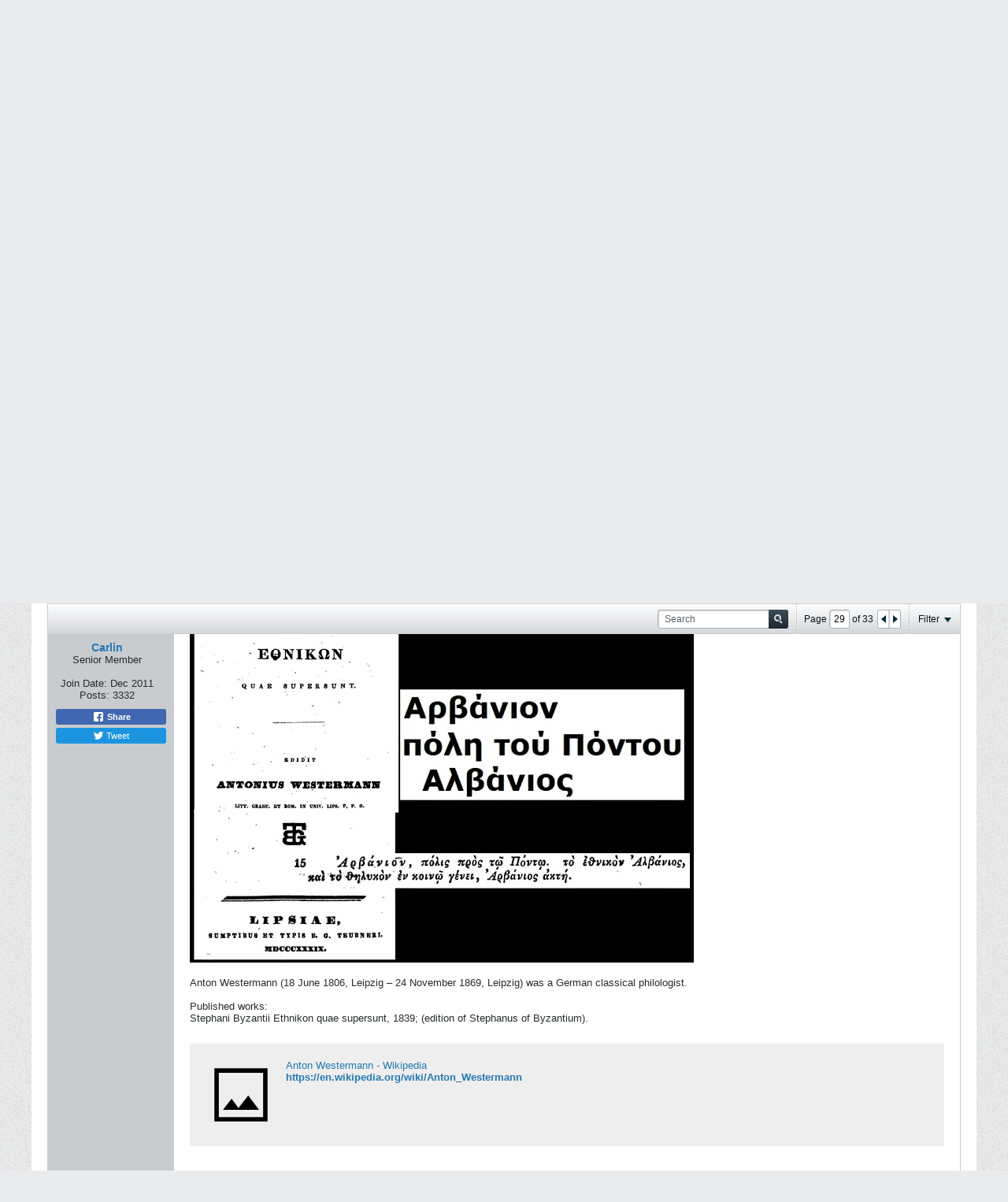

--- FILE ---
content_type: text/html; charset=ISO-8859-1
request_url: https://www.macedoniantruth.org/forum/forum/macedonian-truth-forum/exposing-lies-and-propaganda/1393-origins-of-albanian-language-and-ethnos/page29
body_size: 20683
content:
<!DOCTYPE html>
<html id="htmlTag" xmlns="http://www.w3.org/1999/xhtml" xml:lang="en" lang="en" dir="ltr">
<head>
	
	
	<base href="https://www.macedoniantruth.org/forum/" />
	
		<link rel="Shortcut Icon" href="favicon.ico" type="image/x-icon" />
	

	
	
	
		
		
	

	

	
	


<!-- 
base url: https://www.macedoniantruth.org/forum
fontsDir: https://www.macedoniantruth.org/forum/fonts/fontawesome/webfonts
cssDir: https://www.macedoniantruth.org/forum/fonts/fontawesome/css
-->

<link href="https://www.macedoniantruth.org/forum/fonts/fontawesome/css/fontawesome.css" rel="stylesheet">
<link href="https://www.macedoniantruth.org/forum/fonts/fontawesome/css/brands.css" rel="stylesheet">
<link href="https://www.macedoniantruth.org/forum/fonts/fontawesome/css/solid.css" rel="stylesheet">
<link href="https://www.macedoniantruth.org/forum/fonts/fontawesome/css/regular.css" rel="stylesheet">

	
	<link rel="stylesheet" type="text/css" href="css.php?styleid=3&amp;td=ltr&amp;sheet=css_reset.css,css_unreset.css,css_utilities.css&amp;ts=1749058118 " />
<link rel="stylesheet" type="text/css" href="css.php?styleid=3&amp;td=ltr&amp;sheet=css_imgareaselect-animated.css,css_jquery-ui-1_13_2_custom.css,css_jquery_qtip.css,css_jquery_selectBox.css,css_jquery_autogrow.css,css_global.css,css_fonts.css,css_b_link.css,css_b_layout.css,css_b_grid.css,css_b_button.css,css_b_button_group.css,css_b_icon.css,css_b_icon_fa.css,css_b_tabbed_pane.css,css_b_form_control.css,css_b_form_input.css,css_b_form_select.css,css_b_form_textarea.css,css_b_media.css,css_b_divider.css,css_b_avatar.css,css_b_namecard.css,css_b_ajax_loading_indicator.css,css_responsive.css,css_b_vbscroller.css,css_b_theme_selector.css,css_b_top_background.css,css_b_module.css,css_b_comp_menu_horizontal.css,css_b_comp_menu_dropdown.css,css_b_comp_menu_vert.css,css_b_top_menu.css&amp;ts=1749058118 " />

<script type="text/javascript" src="js/header-rollup-603.js"></script>

	
	
		<meta property="og:site_name" content="Macedonian Truth Forum" />
		<meta property="og:description" content="In light of current flag burnings in and around Macedonia I think it would be appropriate to expose the common myths of Albanians. 

 
Albanian identities: myth and history By Stephanie Schwandner-Sievers, Bernd Jürgen Fischer" />
		<meta property="og:url" content="https://www.macedoniantruth.org/forum/forum/macedonian-truth-forum/exposing-lies-and-propaganda/1393-origins-of-albanian-language-and-ethnos/page29" />
		
		<meta property="og:type" content="website" />
	
	

	
	
	<link rel="canonical" href="https://www.macedoniantruth.org/forum/forum/macedonian-truth-forum/exposing-lies-and-propaganda/1393-origins-of-albanian-language-and-ethnos/page29" />

	
	<meta name="viewport" content="width=device-width, initial-scale=1, viewport-fit=cover" />

	
	
	
		
		
		
			
			
		
	

	
	
	
		

	<title>
		
			Origins of Albanian language and ethnos - 
		
		Macedonian Truth Forum
	</title>

	<meta name="description" content="In light of current flag burnings in and around Macedonia I think it would be appropriate to expose the common myths of Albanians. 

 
Albanian identities: myth and history By Stephanie Schwandner-Sievers, Bernd Jürgen Fischer" />
	<meta name="generator" content="vBulletin 6.0.3" />

	
	

	<link rel="stylesheet" type="text/css" href="css.php?styleid=3&amp;td=ltr&amp;sheet=css_login.css&amp;ts=1749058118 " />
<link rel="stylesheet" type="text/css" href="css.php?styleid=3&amp;td=ltr&amp;sheet=css_reactions.css&amp;ts=1749058118 " />
<link rel="stylesheet" type="text/css" href="css.php?styleid=3&amp;td=ltr&amp;sheet=css_b_post.css,css_b_post_control.css,css_b_post_attachments.css,css_b_post_notice.css,css_b_post_sm.css,css_b_comments.css,css_b_comment.css,css_b_comment_entry.css,css_b_userinfo.css,css_b_meter.css,css_b_bbcode.css,css_b_bbcode_user.css,css_b_event.css,css_b_link_thumbnail_list.css,css_b_thumbnail_nav.css&amp;ts=1749058118 " />
<link rel="stylesheet" type="text/css" href="css.php?styleid=3&amp;td=ltr&amp;sheet=css_b_sharing_menu.css&amp;ts=1749058118 " />
<link rel="stylesheet" type="text/css" href="css.php?styleid=3&amp;td=ltr&amp;sheet=css_b_bbcode.css,css_fonts.css&amp;ts=1749058118 " />
<link class="js-additional-css" rel="stylesheet" type="text/css" href="css.php?styleid=3&amp;td=ltr&amp;sheet=css_additional.css&amp;ts=1749058118 " />

<script type="text/javascript">
		if (location.hash) {
			document.write('<style type="text/css"> a.anchor { display:none;} <\/style>');
		}

		var uploadUrlTarget = "https://www.macedoniantruth.org/forum/uploader/url";
		var pageData = {
			"baseurl": "https://www.macedoniantruth.org/forum",
			"baseurl_path": "/forum/",
			"baseurl_core": "https://www.macedoniantruth.org/forum/core",
			"baseurl_pmchat": "https://www.macedoniantruth.org/forum/pmchat/chat",
			"pageid": "61",
			"pagetemplateid": "4",
			"channelid": "18",
			"nodeid": "1393",
			"userid": "0",
			"username": "Guest",
			"musername": "Guest",
			"user_startofweek": "1",
			
			"user_lang_pickerdateformatoverride": "",
			"user_editorstate": "",
			"textDirLeft": "left",
			"textDirRight": "right",
			"textdirection": "ltr",
			"can_use_sitebuilder": "",
			"cookie_prefix": "bb",
			"cookie_path": "/",
			"cookie_domain": "",
			"inlinemod_cookie_name": "inlinemod_nodes",
			
				"pagenum": "29",
			
			"languageid": "1",
			"threadmarking": "2",
			"lastvisit": "1768623808",
			"phrasedate": "1710229611",
			"optionsdate": "1710068389",
			
			"current_server_datetime": "1768623808",
			"simpleversion": "v=603",
			
			"showhv_post": "1",
			"crontask": "",
			"securitytoken": "guest",
			"privacystatus": "0",
			"flash_message": "",
			"registerurl": "https://www.macedoniantruth.org/forum/register",
			"activationurl": "https://www.macedoniantruth.org/forum/activateuser",
			"helpurl": "https://www.macedoniantruth.org/forum/help",
			"contacturl": "https://www.macedoniantruth.org/forum/contact-us",
			"datenow": "01-16-2026"
		};
		
		

	</script>
	
	
<link rel="alternate" title="Macedonian Truth Forum" type="application/rss+xml" href="https://www.macedoniantruth.org/forum/external?type=rss2" />
<link rel="alternate" title="Macedonian Truth Forum -- Exposing Lies and Propaganda" type="application/rss+xml" href="https://www.macedoniantruth.org/forum/external?type=rss2&amp;nodeid=18" />
<link rel="prev" href="https://www.macedoniantruth.org/forum/forum/macedonian-truth-forum/exposing-lies-and-propaganda/1393-origins-of-albanian-language-and-ethnos/page28" />
<link rel="next" href="https://www.macedoniantruth.org/forum/forum/macedonian-truth-forum/exposing-lies-and-propaganda/1393-origins-of-albanian-language-and-ethnos/page30" />
</head>

	





	

<body id="vb-page-body" class="l-desktop page61 vb-page view-mode logged-out" itemscope itemtype="https://schema.org/ItemPage" data-usergroupid="1" data-styleid="3">
<script type="text/javascript">
	vBulletin.Responsive.Debounce.checkBrowserSize();
</script>




	


<div class="b-top-menu__background b-top-menu__background--sitebuilder js-top-menu-sitebuilder h-hide-on-small h-hide">
	<div class="b-top-menu__container">
		<ul class="b-top-menu b-top-menu--sitebuilder js-top-menu-sitebuilder--list js-shrink-event-parent">
			
		</ul>
	</div>
</div>

<nav class="b-top-menu__background js-top-menu-user">
	<div class="b-top-menu__container">
		<ul class="b-top-menu b-top-menu--user js-top-menu-user--list js-shrink-event-parent">
			




	



	<li class="b-top-menu__item b-top-menu__item--no-left-divider b-top-menu__item--no-right-divider username-container js-shrink-event-child">

		<div class="b-comp-menu-dropdown b-comp-menu-dropdown--headerbar js-comp-menu-dropdown b-comp-menu-dropdown--open-on-hover js-login-menu">
			<div id="lnkLoginSignupMenu" class="b-comp-menu-dropdown__trigger js-comp-menu-dropdown__trigger b-comp-menu-dropdown__trigger--arrow b-comp-menu-dropdown__trigger--headerbar js-button" tabindex="0">
				Login or Sign Up
			</div>

			<ul class="b-comp-menu-dropdown__content js-comp-menu-dropdown__content b-comp-menu-dropdown__content--right">

				<li class="b-comp-menu-dropdown__content-item js-comp-menu-dropdown__content-maintain-menu b-comp-menu-dropdown__content-item--no-hover">
					

<div class='js-login-form-main-container login-form-main-container'>

<div class="js-error-box error h-margin-bottom-l h-hide"></div>

<div class="js-login-message-box login-message-box h-hide">
	<div class="h-center-container"><div class="h-center">Logging in...</div></div>
</div>

<form action="" method="post" class="h-clearfix js-login-form-main ">
	<div class="login-fieldset table">
		<div class="tr">
			
				
			
			<span class="td">
				<input type="text" name="username" value="" class="js-login-username b-form-input__input b-form-input__input--full" placeholder="User Name" />
			</span>
		</div>
		<div class="tr">
			<span class="td">
				<input type="password" autocomplete="off" name="password" class="js-login-password b-form-input__input b-form-input__input--full" placeholder="Password" />
			</span>
		</div>
	</div>

	
	

	<div class="secondary-controls h-left h-clear-left h-margin-top-s">
		<label><input type="checkbox" name="rememberme"  />Remember me</label>
	</div>

	<div class="primary-controls h-right h-clear-right h-margin-top-s">
		<button type="button" class="js-login-button b-button b-button--primary">Log in</button>
	</div>

	<div class="secondary-controls h-left h-clear-left">
		<a href="https://www.macedoniantruth.org/forum/lostpw" class='b-link lost-password-link'>Forgot password or user name?</a>
	</div>

	<div class="primary-controls h-right h-clear-right">
		
			
			
			
		
		or <a id="idLoginSignup" href="https://www.macedoniantruth.org/forum/register?urlpath=aHR0cHM6Ly93d3cubWFjZWRvbmlhbnRydXRoLm9yZy9mb3J1bS8vZm9ydW0vbWFjZWRvbmlhbi10cnV0aC1mb3J1bS9leHBvc2luZy1saWVzLWFuZC1wcm9wYWdhbmRhLzEzOTMtb3JpZ2lucy1vZi1hbGJhbmlhbi1sYW5ndWFnZS1hbmQtZXRobm9zL3BhZ2UyOQ%3D%3D">Sign Up</a>
	</div>

</form>
</div>
				</li>

				
				

				<li id="externalLoginProviders" class="b-comp-menu-dropdown__content-item js-comp-menu-dropdown__content-maintain-menu b-comp-menu-dropdown__content-item--no-hover js-external-login-providers h-clearfix h-hide-imp">
					<div class="login-external-wrapper">
						<span class="login-external-label">Log in with</span>
						
						
						
		

			

					</div>
				</li>

			</ul>

		</div>

	</li>

	

		</ul>
	</div>
</nav>

<div id="sitebuilder-wrapper" class="noselect h-clearfix h-hide-on-small">
	
</div>

<div class="main-navbar-bottom-line"></div>

<div id="outer-wrapper">
<div id="wrapper">

	
	<div id="header-axd" class="header-edit-box axdnum_1 h-clearfix">
		
		<div class="axd-container axd-container_header">
			<div class="admin-only">
				
			</div>
			<div class="axd axd_header">
				
			</div>
		</div>
		<div class="axd-container axd-container_header2">
			<div class="admin-only">
				
			</div>
			<div class="axd axd_header2">
				
			</div>
		</div>
	</div>

	
	
	
	
	<header class="b-top-background__header-mainnav-subnav">

		
		<div class="b-top-background__header-mainnav">

			
			<div id="header" class="noselect">
				<div class="header-cell header-edit-box">
					
					<div class="site-logo">
						<a href="https://www.macedoniantruth.org/forum/"><img src="filedata/fetch?filedataid=282" data-orig-src="filedata/fetch?filedataid=282" alt="Logo" title="Powered by vBulletin" /></a>
					</div>
				</div>
				<div class="toolbar">
					<ul class="h-right">
						
						
						
						<li class="search-container">
							<form id="searchForm" action="https://www.macedoniantruth.org/forum/search" class="h-left" method="GET">
								<div class="h-left">

									
									<div class="search-box h-clearfix">

										<div class="search-term-container">

											<input type="text" name="q" id="q" placeholder="Search" class="search-term b-form-input__input b-form-input__input--shadow" autocomplete="off" />

											<div class="search-menu-container h-clearfix">
												<div class="vertical-divider-left"></div>
												<div class="b-comp-menu-dropdown js-comp-menu-dropdown b-comp-menu-dropdown--open-on-hover b-comp-menu-dropdown--header-search">
													<div class="b-comp-menu-dropdown__trigger js-comp-menu-dropdown__trigger b-comp-menu-dropdown__trigger--arrow js-button" tabindex="0"></div>
													<ul class="b-comp-menu-dropdown__content js-comp-menu-dropdown__content">

	<li class="b-comp-menu-dropdown__content-item b-comp-menu-dropdown__content-item--first b-comp-menu-dropdown__content-item--no-hover js-comp-menu-dropdown__content-maintain-menu">

		<div class="searchPopupBody">

			<label><input type="checkbox" name="searchFields[title_only]" class="searchFields_title_only" value="1" />Search in titles only</label>

			

			
				
				
					<label><input type="checkbox" name="searchFields[channel][]" class="searchFields_channel" value="18" />Search in Exposing Lies and Propaganda only</label>
				
			

			<div class="b-button-group h-margin-top-xs">
				<button type="submit" id="btnSearch-popup" class="b-button b-button--primary">Search</button>
			</div>

		</div>

		<input type="hidden" name="searchJSON" value="" />
	</li>

	<li class="b-comp-menu-dropdown__content-item js-comp-menu-dropdown__content-maintain-menu">
		<a href="#" id="btnAdvSearch" class="adv-search-btn">Advanced Search</a>
	</li>

</ul>
												</div>
											</div>

										</div>

										<button type="submit" id="btnSearch" class="search-btn" title="Search"><span class="b-icon-fa b-icon-fa--16 fa-solid fa-magnifying-glass"></span></button>

									</div>

								</div>
							</form>
						</li>
						
					</ul>
				</div>
				
			</div>

			
			<nav id="channel-tabbar" class="h-clearfix noselect">
				<ul class="channel-tabbar-list h-left b-comp-menu-horizontal js-comp-menu-horizontal js-comp-menu--dropdown-on-small b-comp-menu-dropdown--inactive js-comp-menu-dropdown__content--main-menu h-hide-on-small js-shrink-event-parent">

					
						
					

					
					
					
						
						
						
						<li class="current section-item js-shrink-event-child">
							<a   href="" class="h-left navbar_home">Forums</a>
							
								<span class="channel-tabbar-divider"></span>
							
							<span class="mobile dropdown-icon"><span class="icon h-right"></span></span>
						</li>
					
						
						
						
						<li class=" section-item js-shrink-event-child">
							<a   href="blogs" class="h-left navbar_blogs">Blogs</a>
							
								<span class="channel-tabbar-divider"></span>
							
							<span class="mobile dropdown-icon"><span class="icon h-right"></span></span>
						</li>
					
						
						
						
						<li class=" section-item js-shrink-event-child">
							<a   href="articles" class="h-left navbar_articles">Articles</a>
							
								<span class="channel-tabbar-divider"></span>
							
							<span class="mobile dropdown-icon"><span class="icon h-right"></span></span>
						</li>
					
						
						
						
						<li class=" section-item js-shrink-event-child">
							<a   href="social-groups" class="h-left navbar_social_groups">Groups</a>
							
							<span class="mobile dropdown-icon"><span class="icon h-right"></span></span>
						</li>
					
					
				</ul>
			</nav>


		</div>


		
		<nav id="channel-subtabbar" class="h-clearfix  h-hide-on-small h-block js-channel-subtabbar">
			<ul class="h-left channel-subtabbar-list js-channel-subtabbar-list js-shrink-event-parent">
				
					
					
					<li class=" js-shrink-event-child">
						<a   href="search?searchJSON=%7B%22last%22%3A%7B%22from%22%3A%22lastDay%22%7D%2C%22view%22%3A%22topic%22%2C%22starter_only%22%3A+1%2C%22sort%22%3A%7B%22lastcontent%22%3A%22desc%22%7D%2C%22exclude_type%22%3A%5B%22vBForum_PrivateMessage%22%5D%7D" class="navbar_todays_posts">Today's Posts</a>
					</li>
				
					
					
					<li class=" js-shrink-event-child">
						<a   href="memberlist" class="navbar_member_list">Member List</a>
					</li>
				
					
					
					<li class=" js-shrink-event-child">
						<a   href="calendar" class="navbar_calendar">Calendar</a>
					</li>
				
			</ul>
		</nav>


	</header>


	
		
	

	
	
		<nav class="breadcrumbs-wrapper">
		<ul id="breadcrumbs" class="h-clearfix" itemprop="breadcrumb" itemscope itemtype="https://schema.org/BreadcrumbList">
			<li class="crumb" itemprop="itemListElement" itemscope itemtype="https://schema.org/ListItem">
				<a class="crumb-link h-flex-valign-center" href="https://www.macedoniantruth.org/forum" itemprop="item">
					<span class="b-icon b-icon__home" title="Home"></span>
					
					<span class='h-hide-imp' itemprop="name">Home</span>
				</a>
				<meta itemprop="position" content="1" />
			</li>
			
				
					
					
				
				<li class="crumb" itemprop="itemListElement" itemscope itemtype="https://schema.org/ListItem">
					<span class="b-icon b-icon__chevron-right--gray separator"></span>
					
						<a class="crumb-link" href="https://www.macedoniantruth.org/forum/forum" itemprop="item"><span itemprop="name">Forum</span></a>
					
					<meta itemprop="position" content="2" />
				</li>
			
				
					
					
				
				<li class="crumb" itemprop="itemListElement" itemscope itemtype="https://schema.org/ListItem">
					<span class="b-icon b-icon__chevron-right--gray separator"></span>
					
						<a class="crumb-link" href="https://www.macedoniantruth.org/forum/forum/macedonian-truth-forum" itemprop="item"><span itemprop="name">Macedonian Truth Forum</span></a>
					
					<meta itemprop="position" content="3" />
				</li>
			
				
					
					
				
				<li class="crumb" itemprop="itemListElement" itemscope itemtype="https://schema.org/ListItem">
					<span class="b-icon b-icon__chevron-right--gray separator"></span>
					
						<a class="crumb-link" href="https://www.macedoniantruth.org/forum/forum/macedonian-truth-forum/exposing-lies-and-propaganda" itemprop="item"><span itemprop="name">Exposing Lies and Propaganda</span></a>
					
					<meta itemprop="position" content="4" />
				</li>
			
		</ul>
		</nav>
	

	

	
	
		
			
			
				
				
				
			
		
			
			
				
				
				
			
		
	

	

	


	


	
	<main id="content">
		<div class="canvas-layout-container js-canvas-layout-container">

<div id="canvas-layout-full" class="canvas-layout" data-layout-id="1">

	

	

		
	



	



<!-- row -->
<div class="canvas-layout-row l-row no-columns h-clearfix">

	
	

	

		
		
		

		
	





	



	



	




	
	







<!-- section 200 -->



<div class="canvas-widget-list section-200 js-sectiontype-global_after_breadcrumb h-clearfix l-col__large-12 l-col__small--full l-wide-column">

	

	

	

</div>

	

</div>

	

		
	



	



<!-- row -->
<div class="canvas-layout-row l-row no-columns h-clearfix">

	
	

	

		
		
		

		
	





	



	



	




	
	







<!-- section 2 -->



<div class="canvas-widget-list section-2 js-sectiontype-notice h-clearfix l-col__large-12 l-col__small--full l-wide-column">

	

	
	<!-- *** START WIDGET widgetid:55, widgetinstanceid:17, template:widget_pagetitle *** -->
	
	


	
	





	
	
	
		
		
	







	




	



<div class="b-module canvas-widget default-widget page-title-widget widget-no-header-buttons widget-no-border" id="widget_17" data-widget-id="55" data-widget-instance-id="17">
	
	<div class="widget-header h-clearfix">
		
		

		<div class="module-title h-left">
			
				<h1 class="main-title js-main-title hide-on-editmode">Origins of Albanian language and ethnos</h1>
				
				
				
			
		</div>
		
			<div class="module-buttons">
				
					<span class="toggle-button module-button-item collapse" title="Collapse" data-toggle-title="Expand"><span class="b-icon b-icon__toggle-collapse">Collapse</span></span>
				
			</div>
		
	</div>
	


	
	

</div>
	<!-- *** END WIDGET widgetid:55, widgetinstanceid:17, template:widget_pagetitle *** -->


	

</div>

	

</div>

	

		
	



	



<!-- row -->
<div class="canvas-layout-row l-row no-columns h-clearfix">

	
	

	

		
		
		

		
	





	



	



	




	
	

	
	







<!-- section 0 -->



<div class="canvas-widget-list section-0 js-sectiontype-primary js-sectiontype-secondary h-clearfix l-col__large-12 l-col__small--full l-wide-column">

	

	
	<!-- *** START WIDGET widgetid:8, widgetinstanceid:18, template:widget_conversationdisplay *** -->
	



	
		
	
	
		
			
		
	

	
	
	
	
		
		
		
		
		

		
			
			
			

			
			
			
			
				
			
			
			

			
				
			
			

			

			

			
				
					
				
				
				
				
				
				
			

			

			

			

			
			
			

			
			

			
				
			

			
				
				
				
			

			
			

			
				
			


			
			
				
					
					
					
				
				
					
				
			
				
					
					
					
				
				
					
				
			
				
					
					
					
				
				
					
				
			
				
					
					
					
				
				
					
				
			
				
					
					
					
				
				
					
				
			
				
					
					
					
				
				
					
				
			
				
					
					
					
				
				
					
				
			
				
					
					
					
				
				
					
				
			
				
					
					
					
				
				
					
				
			
				
					
					
					
				
				
					
				
			
				
					
					
					
				
				
					
				
			
				
					
					
					
				
				
					
				
			
				
					
					
					
				
				
					
				
			
				
					
					
					
				
				
					
				
			
				
					
					
					
				
				
					
				
			

			
			
			

			
				
				
					
				

				
			

			
			
			
			
			
			

		
	

	
	
	
		
		
		 
	

	
	
	
		
			
		
		
			
		
	

	<div class="b-module canvas-widget default-widget conversation-content-widget  forum-conversation-content-widget widget-tabs widget-no-border widget-no-header-buttons  axd-container" id="widget_18" data-widget-id="8" data-widget-instance-id="18" data-widget-default-tab="">
		
			<div class="conversation-status-messages">
				
				
				
				
				<div class="conversation-status-message notice h-hide"><span></span><div class="close">X</div></div>
			</div>

			<div class="widget-header h-clearfix">
				<div class="module-title h-left main-header-title">
					
				</div>
				<div class="module-buttons">
					<span class="toggle-button module-button-item collapse" title="Collapse" data-toggle-title="Expand"><span class="b-icon b-icon__toggle-collapse">Collapse</span></span>
				</div>
				
				
				<div class="conversation-controls h-right h-clear hide-on-editmode b-button-group h-margin-bottom-l js-movable-toolbar-button-container">
					
				</div>
				
					<div class="widget-tabs-nav h-clear">
						<a id="topic-module-top" class="anchor js-module-top-anchor"></a>
						
						<ul class="ui-tabs-nav hide-on-editmode h-left b-comp-menu-horizontal js-module-tab-menu js-comp-menu-horizontal js-comp-menu--dropdown-on-xsmall b-comp-menu-dropdown--inactive">
							
							
							<li><a href="#thread-view-tab" data-href="https://www.macedoniantruth.org/forum/forum/macedonian-truth-forum/exposing-lies-and-propaganda/1393-origins-of-albanian-language-and-ethnos?view=thread">Posts</a></li>
							
							<li><a href="#stream-view-tab" data-href="https://www.macedoniantruth.org/forum/forum/macedonian-truth-forum/exposing-lies-and-propaganda/1393-origins-of-albanian-language-and-ethnos?view=stream">Latest Activity</a></li>
							
							<li><a href="#media-view-tab" data-href="https://www.macedoniantruth.org/forum/forum/macedonian-truth-forum/exposing-lies-and-propaganda/1393-origins-of-albanian-language-and-ethnos?view=media">Photos</a></li>
						</ul>
					</div>
				
			</div>
			<div class="widget-content tab widget-tabs-panel">
				<input type="hidden" name="canmoderate" id="canmoderate" value="0" />
				
					
					
					
					
				
				<div id="thread-view-tab" class="conversation-view conversation-thread-view">
					
						
					
					
						
							
						
					

					


	
		
	



	











<div class="conversation-toolbar-wrapper  top h-clear hide-on-editmode
	
		scrolltofixed-floating
		scrolltofixed-top
	
" data-allow-history="1">
	<div class="conversation-toolbar">


		

		
			
			<div class="toolset-left">

				
				<div class="conversation-toolbar-height-shim js-shrink-event-child">
					<div class="b-button">&nbsp;</div>
				</div>

			</div>
		
		

		

		<ul class="toolset-right js-shrink-event-parent">

			
				<li class="toolbar-search h-hide-on-small js-shrink-event-child">
					<form name="toolbar-search-form" action="activity/get" method="post" class="toolbar-search-form">
						<input type="hidden" name="nodeid" value="1393" />
						<input type="hidden" name="view" value="thread" />
						
							<input type="hidden" name="per-page" value="15" />
							<input type="hidden" name="pagenum" value="1" />
						

						<div class="js-toolbar-search-inner b-form-input__input-with-button-container b-form-input__input-with-button-container--full">

							<input type="text" name="q" value="" class="b-form-input__input b-form-input__input--with-button b-form-input__input--shadow js-filter-search" placeholder="Search" data-filter-name="Search" />

							<button type="submit" name="btnSearch" id="btnSearch-top" class="b-form-input__inside-button"><span class="b-form-input__inside-button-icon b-icon b-icon__search-gray-s">Search</span></button>

						</div>

					</form>
				</li>
				<li class="h-hide-on-small js-shrink-event-child">
					<div class="toolbar-divider">
						<span class="toolbar-divider-inner"></span>
					</div>
				</li>
			

			
			
				
			

			
			
				<li class="toolbar-pagenav js-toolbar-pagenav h-hide-on-xsmall js-shrink-event-child">
					<div class="toolbar-pagenav-wrapper">
						<!-- Page Nav controls -->








	
	
	
	



	
	
	
	


<div class="pagenav-controls ">
	<form class="pagenav-form h-clearfix" action="https://www.macedoniantruth.org/forum/forum/macedonian-truth-forum/exposing-lies-and-propaganda/1393-origins-of-albanian-language-and-ethnos">
		<input type="hidden" class="defaultpage" value="29" />
		
		<div class="pagenav h-left">
			Page <input type="text" name="page" class="js-pagenum textbox h-padding-horiz-none b-form-input__input--shadow" value="29" /> of <span class="pagetotal">33</span>
		</div>

		<div class="horizontal-arrows h-left">
			<a  href="https://www.macedoniantruth.org/forum/forum/macedonian-truth-forum/exposing-lies-and-propaganda/1393-origins-of-albanian-language-and-ethnos/page28" data-orig-href="https://www.macedoniantruth.org/forum/forum/macedonian-truth-forum/exposing-lies-and-propaganda/1393-origins-of-albanian-language-and-ethnos/page28" class="arrow left-arrow " data-page="28" title="Previous Page" rel="prev"><span class="vb-icon vb-icon-arrow-left"></span></a>
			<a  href="https://www.macedoniantruth.org/forum/forum/macedonian-truth-forum/exposing-lies-and-propaganda/1393-origins-of-albanian-language-and-ethnos/page30" data-orig-href="https://www.macedoniantruth.org/forum/forum/macedonian-truth-forum/exposing-lies-and-propaganda/1393-origins-of-albanian-language-and-ethnos/page30" class="arrow right-arrow " data-page="30" title="Next Page" rel="next"><span class="vb-icon vb-icon-arrow-right"></span></a>
		</div>
	</form>	
</div>
					</div>
				</li>
				
					<li class="h-hide-on-xsmall js-shrink-event-child">
						<div class="toolbar-divider">
							<span class="toolbar-divider-inner"></span>
						</div>
					</li>
				
			

			
				<li class="toolbar-filter toolbar-filter-top js-shrink-event-child">
					<div class="filter-wrapper h-clearfix js-button" tabindex="0">
						<div class="label h-left">Filter</div>
						<div class="arrow vb-icon-wrapper h-left"><span class="vb-icon vb-icon-triangle-down-wide"></span></div>
					</div>
				</li>
			

			

			
		</ul>
	</div>


	

	
		
			
		
		
		<form action="activity/get" method="post" class="toolbar-filter-overlay h-clearfix">
			<input type="hidden" name="nodeid" value="1393" />
			<input type="hidden" name="view" value="thread" />
			
			
			
			
				<input type="hidden" name="nolimit" value="1" />
			
			
				<input type="hidden" name="per-page" value="15" />
				<input type="hidden" name="pagenum" value="29" />
			
			
			
			
				<input type="hidden" name="userid" value="0" />
			
			
			
			<input type="hidden" name="showChannelInfo" value="1" />
			<ul class="filter-options-list">
				
				
				<li>
					<div class="filter-header">Time</div>
					<div class="filter-options">
						
						
						
						
						
						
						
						
						
							
						
						
						
						

						
							<label><input type="radio" name="filter_time" value="time_all" checked="checked" class="js-default-checked" /><span>All Time</span></label>
						
						<label><input type="radio" name="filter_time" value="time_today" /><span>Today</span></label>
						<label><input type="radio" name="filter_time" value="time_lastweek" /><span>Last Week</span></label>
						<label><input type="radio" name="filter_time" value="time_lastmonth" /><span>Last Month</span></label>
					</div>
				</li>
				

				

				
				<li>
					<div class="filter-header">Show</div>
					<div class="filter-options">
						
						
						
						
						
						
						
						
						
						
						
						
						
						
						
							
						
						
						
						

						<label><input type="radio" name="filter_show" value="show_all" checked="checked" class="js-default-checked" /><span>All</span></label>
						<label><input type="radio" name="filter_show" value="vBForum_Text" /><span>Discussions only</span></label>
						<label><input type="radio" name="filter_show" value="vBForum_Gallery" /><span>Photos only</span></label>
						<label><input type="radio" name="filter_show" value="vBForum_Video" /><span>Videos only</span></label>
						<label><input type="radio" name="filter_show" value="vBForum_Link" /><span>Links only</span></label>
						<label><input type="radio" name="filter_show" value="vBForum_Poll" /><span>Polls only</span></label>
						<label><input type="radio" name="filter_show" value="vBForum_Event" /><span>Events only</span></label>
					</div>
				</li>
				
				
				
				
				
				

				

				
				<!-- end if prefixsets -->
			</ul>
		</form>

		

		<div class="filtered-by h-clearfix h-hide">
			<label>Filtered by:</label>
			<div class="filter-text-wrapper h-left">
				
				
				
			</div>
			<a href="#" class="clear-all h-hide">Clear All</a>
		</div>
		<div class="new-conversations-strip"><span></span> new posts</div>
	
</div>



	<div class="h-show-on-xsmall h-right h-margin-top-l js-under-toolbar-pagenav h-margin-bottom-m">
		


	



	


<div class="pagenav-container h-clearfix noselect pagenav-container--no-margin">
	<div class="js-pagenav pagenav h-right js-shrink-event-parent" data-baseurl="https://www.macedoniantruth.org/forum/forum/macedonian-truth-forum/exposing-lies-and-propaganda/1393-origins-of-albanian-language-and-ethnos">

		
			
		

		
		
			<a class="js-pagenav-button js-pagenav-prev-button b-button b-button--secondary js-shrink-event-child" data-page="28" href="https://www.macedoniantruth.org/forum/forum/macedonian-truth-forum/exposing-lies-and-propaganda/1393-origins-of-albanian-language-and-ethnos/page28" tabindex="0">Previous</a>
		

		
		
			

				
					
				

				
					
				

				
				

				<a class="js-pagenav-button b-button b-button--narrow js-shrink-event-child b-button--secondary js-pagenav-first-button" data-page="1" href="https://www.macedoniantruth.org/forum/forum/macedonian-truth-forum/exposing-lies-and-propaganda/1393-origins-of-albanian-language-and-ethnos" tabindex="0">1</a>

			

				
					
				

				

				
				

				<a class="js-pagenav-button b-button b-button--narrow js-shrink-event-child b-button--secondary" data-page="19" href="https://www.macedoniantruth.org/forum/forum/macedonian-truth-forum/exposing-lies-and-propaganda/1393-origins-of-albanian-language-and-ethnos/page19" tabindex="0">19</a>

			

				
					
				

				

				
				

				<a class="js-pagenav-button b-button b-button--narrow js-shrink-event-child b-button--secondary" data-page="26" href="https://www.macedoniantruth.org/forum/forum/macedonian-truth-forum/exposing-lies-and-propaganda/1393-origins-of-albanian-language-and-ethnos/page26" tabindex="0">26</a>

			

				
					
				

				

				
				

				<a class="js-pagenav-button b-button b-button--narrow js-shrink-event-child b-button--secondary" data-page="27" href="https://www.macedoniantruth.org/forum/forum/macedonian-truth-forum/exposing-lies-and-propaganda/1393-origins-of-albanian-language-and-ethnos/page27" tabindex="0">27</a>

			

				
					
				

				

				
				

				<a class="js-pagenav-button b-button b-button--narrow js-shrink-event-child b-button--secondary" data-page="28" href="https://www.macedoniantruth.org/forum/forum/macedonian-truth-forum/exposing-lies-and-propaganda/1393-origins-of-albanian-language-and-ethnos/page28" tabindex="0">28</a>

			

				
					
				

				

				
				

				<a class="js-pagenav-button b-button b-button--narrow js-shrink-event-child b-button--primary page js-pagenav-current-button" data-page="29" href="https://www.macedoniantruth.org/forum/forum/macedonian-truth-forum/exposing-lies-and-propaganda/1393-origins-of-albanian-language-and-ethnos/page29" tabindex="0">29</a>

			

				
					
				

				

				
				

				<a class="js-pagenav-button b-button b-button--narrow js-shrink-event-child b-button--secondary" data-page="30" href="https://www.macedoniantruth.org/forum/forum/macedonian-truth-forum/exposing-lies-and-propaganda/1393-origins-of-albanian-language-and-ethnos/page30" tabindex="0">30</a>

			

				
					
				

				

				
				

				<a class="js-pagenav-button b-button b-button--narrow js-shrink-event-child b-button--secondary" data-page="31" href="https://www.macedoniantruth.org/forum/forum/macedonian-truth-forum/exposing-lies-and-propaganda/1393-origins-of-albanian-language-and-ethnos/page31" tabindex="0">31</a>

			

				
					
				

				

				
				

				<a class="js-pagenav-button b-button b-button--narrow js-shrink-event-child b-button--secondary" data-page="32" href="https://www.macedoniantruth.org/forum/forum/macedonian-truth-forum/exposing-lies-and-propaganda/1393-origins-of-albanian-language-and-ethnos/page32" tabindex="0">32</a>

			

				
					
				

				
					
				

				
				

				<a class="js-pagenav-button b-button b-button--narrow js-shrink-event-child b-button--secondary js-pagenav-last-button" data-page="33" href="https://www.macedoniantruth.org/forum/forum/macedonian-truth-forum/exposing-lies-and-propaganda/1393-origins-of-albanian-language-and-ethnos/page33" tabindex="0">33</a>

			
		
		
		
		
		<a class="js-pagenav-button b-button b-button--narrow js-shrink-event-child b-button--secondary js-pagenav-button--template h-hide-imp" data-page="0" href="https://www.macedoniantruth.org/forum/forum/macedonian-truth-forum/exposing-lies-and-propaganda/1393-origins-of-albanian-language-and-ethnos" tabindex="0">template</a>

		
		
			<a class="js-pagenav-button js-pagenav-next-button b-button b-button--secondary js-shrink-event-child" data-page="30" href="https://www.macedoniantruth.org/forum/forum/macedonian-truth-forum/exposing-lies-and-propaganda/1393-origins-of-albanian-language-and-ethnos/page30" tabindex="0">Next</a>
		

	</div>
</div>
	</div>

					<div class="conversation-content">
						<ul class="conversation-list list-container h-clearfix   thread-view">
							
								
								
								

								
								
								
								
									

									

									
								
									

									

									
								
									

									

									
								
									

									

									
								
									

									

									
										
									
								
									

									

									
								
									

									

									
								
									

									

									
								
									

									

									
										
									
								
									

									

									
								
									

									

									
								
									

									

									
								
									

									

									
								
									

									

									
								
									

									

									
								

								

								
									

									
										
									
								
									

									
										
									
								
									

									
										
									
								
									

									
										
									
								
									

									
										
									
								
									

									
										
									
								
									

									
										
									
								
									

									
										
									
								
									

									
										
									
								
									

									
										
									
								
									

									
										
									
								
									

									
										
									
								
									

									
										
									
								
									

									
										
									
								
									

									
										
									
								
							
							
							
							
								
							
								
							
								
							
								
							
								
							
								
							
								
							
								
							
								
							
								
							
								
							
								
							
								
							
								
							
								
							

							

							
							
							
								
									
									
								
								
									<!-- Conversation Replies or Comments -->
									
									
									
										
									

									
										





	
	














<li data-node-id="238042" 
	data-node-publishdate="1508673917"  
	class="b-post js-post js-comment-entry__parent h-restore--on-preview b-post--text  js-conversation-reply h-left h-clear js-slideshow__gallery-node js-poll__parent " itemscope itemtype="https://schema.org/Comment">

	
	
	
		<a id="post238042" class="anchor"></a>
	


	<meta itemprop="url" content="https://www.macedoniantruth.org/forum/forum/macedonian-truth-forum/exposing-lies-and-propaganda/1393-origins-of-albanian-language-and-ethnos" />
	<meta itemprop="publishDate" content="2017-10-22T12:05:17+00:00" />
	


	<div class="l-row l-row__fixed--left">
		<div class="l-col__fixed-3 l-col--userinfo l-col__small--full h-hide--on-preview h-padding-right-l">
			
<div class="userinfo b-userinfo b-post__hide-when-deleted" >
	
		
		








	







	
	<a href="https://www.macedoniantruth.org/forum/member/2307-tchaiku" class="avatar medium b-avatar b-avatar--m b-avatar--thread ">
		<img src="./core/image.php?userid=2307&profile=1&dateline=1535580751" alt="tchaiku" title="tchaiku"/>
	</a>

	
	
	<!-- responsive alteration: Added userinfo-details wrapper in order to
	support left floated avatar with all other information on the right. -->
	
	<div class="b-userinfo__details">
		<div class="author h-text-size--14" itemprop="author" itemscope itemtype="https://schema.org/Person">
			<strong>
				








	
	
		
	











	<a href="https://www.macedoniantruth.org/forum/member/2307-tchaiku"
		class="" itemprop="url"
		data-vbnamecard="2307"><span itemprop="name">tchaiku</span></a>

			</strong>
			


	





	



		</div>
		
		
			
			<div class="usertitle">Member</div>
		

		
		
		<div class="b-userinfo__rank h-margin-top-s h-hide"></div>
		
		<ul class="b-userinfo__additional-info-block h-margin-top-xl">
			
				<li class="b-userinfo__additional-info"><label>Join Date:</label> <span>Nov 2016</span></li>
				<li class="b-userinfo__additional-info"><label>Posts:</label> <span>786</span></li>
				
			
			
				
					
				
					
				
					
				
					
				
			
			
		</ul>
		<ul class="b-userinfo__icons h-margin-none">
			
				
			
			<li class="b-userinfo__icon h-left" title="tchaiku is offline"><span class="b-icon b-icon__status--gray"></span></li>

			
		</ul>
	</div>
</div>
			









	


<ul class="b-sharing-menu js-sharing-menu js-comp-menu-column js-comp-menu--dropdown-on-small b-post__hide-when-deleted" data-dropdown-trigger-phrase="share" data-dropdown-icon-classes="b-icon b-icon__share" data-dropdown-content-classes="b-sharing-menu--dropdown" data-dropdown-menu-classes="b-sharing-menu--right-on-small">

	
		<li class="b-sharing-menu__item">
			
			<div>
			
			<a class="js-fb-share-dialog b-sharing-menu__item-link b-sharing-menu__item-link--facebook" href="https://www.facebook.com/sharer/sharer.php?u=https%3A%2F%2Fwww.macedoniantruth.org%2Fforum%2Fforum%2Fmacedonian-truth-forum%2Fexposing-lies-and-propaganda%2F1393-origins-of-albanian-language-and-ethnos%3Fp%3D238042%23post238042" data-url-not-encoded="https://www.macedoniantruth.org/forum/forum/macedonian-truth-forum/exposing-lies-and-propaganda/1393-origins-of-albanian-language-and-ethnos?p=238042#post238042" target="_blank">
				<svg class="b-sharing-menu__item-link-img" xmlns="http://www.w3.org/2000/svg" viewBox="0 0 16 16" color="#ffffff">
					<path fill="#ffffff" fill-rule="evenodd" d="M8 14H3.667C2.733 13.9 2 13.167 2 12.233V3.667A1.65 1.65 0 0 1 3.667 2h8.666A1.65 1.65 0 0 1 14 3.667v8.566c0 .934-.733 1.667-1.667 1.767H10v-3.967h1.3l.7-2.066h-2V6.933c0-.466.167-.9.867-.9H12v-1.8c.033 0-.933-.266-1.533-.266-1.267 0-2.434.7-2.467 2.133v1.867H6v2.066h2V14z"></path>
				</svg>
				Share
			</a>
			</div>
		</li>
	

	
		<li class="b-sharing-menu__item b-sharing-menu__item--twitter">
			
			
			<div>
			<a class="js-twitter-share b-sharing-menu__item-link b-sharing-menu__item-link--twitter" href="https://twitter.com/intent/tweet?text=&amp;url=https%3A%2F%2Fwww.macedoniantruth.org%2Fforum%2Fforum%2Fmacedonian-truth-forum%2Fexposing-lies-and-propaganda%2F1393-origins-of-albanian-language-and-ethnos%3Fp%3D238042%23post238042" target="_blank">
				<img class="b-sharing-menu__item-link-img" src="data:image/svg+xml,%3Csvg%20xmlns%3D%22http%3A%2F%2Fwww.w3.org%2F2000%2Fsvg%22%20viewBox%3D%220%200%2072%2072%22%3E%3Cpath%20fill%3D%22none%22%20d%3D%22M0%200h72v72H0z%22%2F%3E%3Cpath%20class%3D%22icon%22%20fill%3D%22%23fff%22%20d%3D%22M68.812%2015.14c-2.348%201.04-4.87%201.744-7.52%202.06%202.704-1.62%204.78-4.186%205.757-7.243-2.53%201.5-5.33%202.592-8.314%203.176C56.35%2010.59%2052.948%209%2049.182%209c-7.23%200-13.092%205.86-13.092%2013.093%200%201.026.118%202.02.338%202.98C25.543%2024.527%2015.9%2019.318%209.44%2011.396c-1.125%201.936-1.77%204.184-1.77%206.58%200%204.543%202.312%208.552%205.824%2010.9-2.146-.07-4.165-.658-5.93-1.64-.002.056-.002.11-.002.163%200%206.345%204.513%2011.638%2010.504%2012.84-1.1.298-2.256.457-3.45.457-.845%200-1.666-.078-2.464-.23%201.667%205.2%206.5%208.985%2012.23%209.09-4.482%203.51-10.13%205.605-16.26%205.605-1.055%200-2.096-.06-3.122-.184%205.794%203.717%2012.676%205.882%2020.067%205.882%2024.083%200%2037.25-19.95%2037.25-37.25%200-.565-.013-1.133-.038-1.693%202.558-1.847%204.778-4.15%206.532-6.774z%22%2F%3E%3C%2Fsvg%3E" />
				Tweet
			</a>
			</div>
		</li>
	

	

</ul>
		</div>

		<div class="js-post__content-wrapper l-col__flex-3 l-col--post__body l-col__small--full h-restore--on-preview">
			<div class="b-post__body h-restore--on-preview h-padding-horiz-xxl h-padding-top-xl h-padding-bottom-m h-clearfix">
				<div class="b-post__arrow b-post__hide-when-deleted"></div>

				

				<div class="b-post__content js-post__content">
					<hr class="b-divider--section" />

					<div class="b-media h-hide--on-preview">
						<div class="b-media__img--rev">

							
								
							

							
							
							
							
							

							
								<a class="b-post__count js-show-post-link" href="https://www.macedoniantruth.org/forum/forum/macedonian-truth-forum/exposing-lies-and-propaganda/1393-origins-of-albanian-language-and-ethnos?p=238042#post238042">#421</a>
							
								
							




						</div>
						<div class="b-media__body">
							
							<div class="b-post__timestamp"><time itemprop="dateCreated" datetime='2017-10-22T12:05:17+00:00'>10-22-2017, 07:05 AM</time></div>
						</div>
					</div>


					<div class="b-post__hide-when-deleted">

					
			
	

					<div class="OLD__post-content h-padding-vert-xl">
						

						<div class="js-post__content-text restore h-wordwrap" itemprop="text">
							
								
								<div class="bbcode_container">
	<div class="bbcode_quote">
		<div class="quote_container">
			<div class="bbcode_quote_container b-icon b-icon__ldquo-l--gray"></div>
			
				<div class="bbcode_postedby">
					Originally posted by <strong>Liberator of Makedonija</strong>
					
						
						
							
							
							
							
								
								
								
								
									<a href="https://www.macedoniantruth.org/forum/forum/macedonian-truth-forum/exposing-lies-and-propaganda/1393-origins-of-albanian-language-and-ethnos?p=238041#post238041" rel="nofollow" title="View Post" class="b-icon b-icon__double-arrow-right--blue animate-scroll">View Post</a>
								
							
						
					
				</div>
				<div class="message">I read that these forms are not always mutually intelligible? Arbereshe especially is apparently very different</div>
			
		</div>
	</div>
</div>Yes Arbereshe is the most different. Arvanitika is partly mutually intelligible.
							
						</div>
					</div>



	
	

	</div> 
  </div> 





	
	





		
			
				
				
				
				
				
				
			
			
<div class="b-post__footer h-hide--on-preview h-clear h-padding-bottom-m h-margin-horiz-xl">

	<div class="h-clearfix">
		

		
			<hr class="b-divider b-divider--post-controls" />
		

		<ul class="h-left js-post-info">

			
			

			

			
			<li class="h-margin-top-xs h-flex-valign-center">


<div class="reactions reactions__footer-container">
	<div class="reactions__topic-reactions-container js-topic-reactions-list" data-nodeid="238042">
		
	</div>
	
	
</div>

			
		</ul>

		<ul class="h-margin-top-s h-right js-post-controls b-comp-menu-horizontal js-comp-menu-horizontal js-comp-menu--dropdown-on-xsmall b-comp-menu-dropdown--inactive" data-node-id="238042" data-dropdown-icon-classes="b-icon b-icon__ellipsis" data-dropdown-content-classes="b-comp-menu-dropdown__content--right">
			

			

			

			

				

					

				

			

			

			

			

			

			

			

		</ul>


	</div>
</div>



			<div class="edit-conversation-container"></div>

			<div class="b-comment-entry js-comment-entry comment-entry-box h-hide ">
				<h2 class="h-margin-bottom-xl">Comment</h2>
				<textarea class="b-comment-entry__textbox js-comment-entry__textbox autogrow" placeholder="Type your comment here"></textarea>

				<div class="b-button-group h-margin-top-xl">
					<button type="button" id="btnPostComment-238042" class="b-button b-button--primary js-comment-entry__post">Post</button>
					<button type="button" id="btnPostCommentCancel-238042" class="b-button js-comment-entry__cancel">Cancel</button>
				</div>
			</div>

			





	














<div class="b-comments js-comments   h-margin-bottom-xl h-clearfix h-hide">

	

	
		<div class="b-comments__header js-comments__header b-media h-padding-vert-m h-padding-horiz-l h-hide">
			<div class="js-comments__total h-margin-left-l b-media__body">
				<span class="b-icon b-icon__speech-single h-margin-right-s"></span>
				<label class="js-comments__total-text h-align-top"></label>
			</div>
			<div class="b-media__img--rev js-comments__pagination h-hide">
				<label></label>
				<span class="b-comments__pagination--up js-comments__page--prev h-margin-left-s" title="See previous comments"><span class="b-icon b-icon__arrow-up-m"></span></span>
			</div>
		</div>
		<ul class="b-comments__comments js-comments__comments h-left"></ul>
		<div class="b-comments__footer js-comments__footer b-media h-padding-vert-m h-padding-horiz-l h-clear h-hide">
			<div class="b-media__img--rev js-comments__pagination">
				<label></label>
				<span class="b-comments__pagination--down js-comments__page--next h-margin-left-s" title="See next comments"><span class="b-icon b-icon__arrow-down-m"></span></span>
			</div>
		</div>
	
</div>

		


      </div>
    </div>  
  </div>    
</li><!-- /end .b-post -->
									
								
								

								
								
							
								
									
									
								
								
									<!-- Conversation Replies or Comments -->
									
									
									
										
									

									
										





	
	














<li data-node-id="239063" 
	data-node-publishdate="1516166416"  
	class="b-post js-post js-comment-entry__parent h-restore--on-preview b-post--text  js-conversation-reply h-left h-clear js-slideshow__gallery-node js-poll__parent " itemscope itemtype="https://schema.org/Comment">

	
	
	
		<a id="post239063" class="anchor"></a>
	


	<meta itemprop="url" content="https://www.macedoniantruth.org/forum/forum/macedonian-truth-forum/exposing-lies-and-propaganda/1393-origins-of-albanian-language-and-ethnos" />
	<meta itemprop="publishDate" content="2018-01-17T05:20:16+00:00" />
	


	<div class="l-row l-row__fixed--left">
		<div class="l-col__fixed-3 l-col--userinfo l-col__small--full h-hide--on-preview h-padding-right-l">
			
<div class="userinfo b-userinfo b-post__hide-when-deleted" >
	
		
		








	







	
	<a href="https://www.macedoniantruth.org/forum/member/2361-carlin" class="avatar medium b-avatar b-avatar--m b-avatar--thread ">
		<img src="./core/image.php?userid=2361&profile=1&dateline=1571199035" alt="Carlin" title="Carlin"/>
	</a>

	
	
	<!-- responsive alteration: Added userinfo-details wrapper in order to
	support left floated avatar with all other information on the right. -->
	
	<div class="b-userinfo__details">
		<div class="author h-text-size--14" itemprop="author" itemscope itemtype="https://schema.org/Person">
			<strong>
				








	
	
		
	











	<a href="https://www.macedoniantruth.org/forum/member/2361-carlin"
		class="" itemprop="url"
		data-vbnamecard="2361"><span itemprop="name">Carlin</span></a>

			</strong>
			


	





	



		</div>
		
		
			
			<div class="usertitle">Senior Member</div>
		

		
		
		<div class="b-userinfo__rank h-margin-top-s h-hide"></div>
		
		<ul class="b-userinfo__additional-info-block h-margin-top-xl">
			
				<li class="b-userinfo__additional-info"><label>Join Date:</label> <span>Dec 2011</span></li>
				<li class="b-userinfo__additional-info"><label>Posts:</label> <span>3332</span></li>
				
			
			
				
					
				
					
				
					
				
					
				
			
			
		</ul>
		<ul class="b-userinfo__icons h-margin-none">
			
				
			
			<li class="b-userinfo__icon h-left" title="Carlin is offline"><span class="b-icon b-icon__status--gray"></span></li>

			
		</ul>
	</div>
</div>
			









	


<ul class="b-sharing-menu js-sharing-menu js-comp-menu-column js-comp-menu--dropdown-on-small b-post__hide-when-deleted" data-dropdown-trigger-phrase="share" data-dropdown-icon-classes="b-icon b-icon__share" data-dropdown-content-classes="b-sharing-menu--dropdown" data-dropdown-menu-classes="b-sharing-menu--right-on-small">

	
		<li class="b-sharing-menu__item">
			
			<div>
			
			<a class="js-fb-share-dialog b-sharing-menu__item-link b-sharing-menu__item-link--facebook" href="https://www.facebook.com/sharer/sharer.php?u=https%3A%2F%2Fwww.macedoniantruth.org%2Fforum%2Fforum%2Fmacedonian-truth-forum%2Fexposing-lies-and-propaganda%2F1393-origins-of-albanian-language-and-ethnos%3Fp%3D239063%23post239063" data-url-not-encoded="https://www.macedoniantruth.org/forum/forum/macedonian-truth-forum/exposing-lies-and-propaganda/1393-origins-of-albanian-language-and-ethnos?p=239063#post239063" target="_blank">
				<svg class="b-sharing-menu__item-link-img" xmlns="http://www.w3.org/2000/svg" viewBox="0 0 16 16" color="#ffffff">
					<path fill="#ffffff" fill-rule="evenodd" d="M8 14H3.667C2.733 13.9 2 13.167 2 12.233V3.667A1.65 1.65 0 0 1 3.667 2h8.666A1.65 1.65 0 0 1 14 3.667v8.566c0 .934-.733 1.667-1.667 1.767H10v-3.967h1.3l.7-2.066h-2V6.933c0-.466.167-.9.867-.9H12v-1.8c.033 0-.933-.266-1.533-.266-1.267 0-2.434.7-2.467 2.133v1.867H6v2.066h2V14z"></path>
				</svg>
				Share
			</a>
			</div>
		</li>
	

	
		<li class="b-sharing-menu__item b-sharing-menu__item--twitter">
			
			
			<div>
			<a class="js-twitter-share b-sharing-menu__item-link b-sharing-menu__item-link--twitter" href="https://twitter.com/intent/tweet?text=&amp;url=https%3A%2F%2Fwww.macedoniantruth.org%2Fforum%2Fforum%2Fmacedonian-truth-forum%2Fexposing-lies-and-propaganda%2F1393-origins-of-albanian-language-and-ethnos%3Fp%3D239063%23post239063" target="_blank">
				<img class="b-sharing-menu__item-link-img" src="data:image/svg+xml,%3Csvg%20xmlns%3D%22http%3A%2F%2Fwww.w3.org%2F2000%2Fsvg%22%20viewBox%3D%220%200%2072%2072%22%3E%3Cpath%20fill%3D%22none%22%20d%3D%22M0%200h72v72H0z%22%2F%3E%3Cpath%20class%3D%22icon%22%20fill%3D%22%23fff%22%20d%3D%22M68.812%2015.14c-2.348%201.04-4.87%201.744-7.52%202.06%202.704-1.62%204.78-4.186%205.757-7.243-2.53%201.5-5.33%202.592-8.314%203.176C56.35%2010.59%2052.948%209%2049.182%209c-7.23%200-13.092%205.86-13.092%2013.093%200%201.026.118%202.02.338%202.98C25.543%2024.527%2015.9%2019.318%209.44%2011.396c-1.125%201.936-1.77%204.184-1.77%206.58%200%204.543%202.312%208.552%205.824%2010.9-2.146-.07-4.165-.658-5.93-1.64-.002.056-.002.11-.002.163%200%206.345%204.513%2011.638%2010.504%2012.84-1.1.298-2.256.457-3.45.457-.845%200-1.666-.078-2.464-.23%201.667%205.2%206.5%208.985%2012.23%209.09-4.482%203.51-10.13%205.605-16.26%205.605-1.055%200-2.096-.06-3.122-.184%205.794%203.717%2012.676%205.882%2020.067%205.882%2024.083%200%2037.25-19.95%2037.25-37.25%200-.565-.013-1.133-.038-1.693%202.558-1.847%204.778-4.15%206.532-6.774z%22%2F%3E%3C%2Fsvg%3E" />
				Tweet
			</a>
			</div>
		</li>
	

	

</ul>
		</div>

		<div class="js-post__content-wrapper l-col__flex-3 l-col--post__body l-col__small--full h-restore--on-preview">
			<div class="b-post__body h-restore--on-preview h-padding-horiz-xxl h-padding-top-xl h-padding-bottom-m h-clearfix">
				<div class="b-post__arrow b-post__hide-when-deleted"></div>

				

				<div class="b-post__content js-post__content">
					<hr class="b-divider--section" />

					<div class="b-media h-hide--on-preview">
						<div class="b-media__img--rev">

							
								
							

							
							
							
							
							

							
								<a class="b-post__count js-show-post-link" href="https://www.macedoniantruth.org/forum/forum/macedonian-truth-forum/exposing-lies-and-propaganda/1393-origins-of-albanian-language-and-ethnos?p=239063#post239063">#422</a>
							
								
							




						</div>
						<div class="b-media__body">
							
							<div class="b-post__timestamp"><time itemprop="dateCreated" datetime='2018-01-17T05:20:16+00:00'>01-17-2018, 12:20 AM</time></div>
						</div>
					</div>


					<div class="b-post__hide-when-deleted">

					
			
	

					<div class="OLD__post-content h-padding-vert-xl">
						

						<div class="js-post__content-text restore h-wordwrap" itemprop="text">
							
								
								<a href="https://imgur.com/czwCrpY" target="_blank"><img itemprop="image" class="bbcode-attachment bbcode-attachment--lightbox js-lightbox" src="http://i.imgur.com/czwCrpY.jpg" border="0" alt="" /></a><br />
<br />
Anton Westermann (18 June 1806, Leipzig – 24 November 1869, Leipzig) was a German classical philologist.<br />
<br />
Published works:<br />
Stephani Byzantii Ethnikon quae supersunt, 1839; (edition of Stephanus of Byzantium).<br />
<br />
<div class="b-bbcode b-bbcode__url b-bbcode__url--preview">
	<a href="https://en.wikipedia.org/wiki/Anton_Westermann" target="_blank" rel="nofollow" class="urlimg_container">
		<img class="js-img-fallback" src="https://en.wikipedia.org/static/images/icons/wikipedia.png">
	</a>
	<div class="urlinfo">
		<div class="title ellipsis">
			<a href="https://en.wikipedia.org/wiki/Anton_Westermann" target="_blank">
				Anton Westermann - Wikipedia
			</a>
		</div>
		<div class="url ellipsis">
			<a href="https://en.wikipedia.org/wiki/Anton_Westermann" target="_blank">
				https://en.wikipedia.org/wiki/Anton_Westermann
			</a>
		</div>
		<div class="meta">
			
		</div>
	</div>
</div><br />
<div class="b-bbcode b-bbcode__url b-bbcode__url--preview">
	<a href="https://en.wikipedia.org/wiki/Stephanus_of_Byzantium" target="_blank" rel="nofollow" class="urlimg_container">
		<img class="js-img-fallback" src="https://en.wikipedia.org/static/images/icons/wikipedia.png">
	</a>
	<div class="urlinfo">
		<div class="title ellipsis">
			<a href="https://en.wikipedia.org/wiki/Stephanus_of_Byzantium" target="_blank">
				Stephanus of Byzantium - Wikipedia
			</a>
		</div>
		<div class="url ellipsis">
			<a href="https://en.wikipedia.org/wiki/Stephanus_of_Byzantium" target="_blank">
				https://en.wikipedia.org/wiki/Stephanus_of_Byzantium
			</a>
		</div>
		<div class="meta">
			
		</div>
	</div>
</div><br />
<br />
<b><span style="color:Blue">&#913;&#929;&#914;&#913;&#925;&#921;&#927;&#925; &#928;&#908;&#923;&#919; &#932;&#927;&#933; &#928;&#927;&#925;&#932;&#927;&#933; .. &#913;&#923;&#914;&#913;&#925;&#921;&#927;&#931;<br />
<b><br />
ARVANION CITY OF PONTUS, ETHNE ALBANIAN</b></span></b><br />
<br />
In this version it states TO ETHNIKON ARVANIOS (ALVANIOS = ARVANIOS) Page 110:<br />
URL:<br />
<div class="b-bbcode b-bbcode__url b-bbcode__url--preview">
	<a href="https://books.google.ca/books?id=sZs-AAAAcAAJ&amp;printsec=frontcover&amp;redir_esc=y#v=onepage&amp;q&amp;f=false" target="_blank" rel="nofollow" class="urlimg_container">
		<img class="js-img-fallback" src="https://books.google.ca/books/content?id=sZs-AAAAcAAJ&amp;printsec=frontcover&amp;img=1&amp;zoom=1&amp;edge=curl&amp;imgtk=AFLRE72OItELyv0NPfroShTciafHVmZuJuliMPK2dR7iKajeSmgxVEt3YUCWxUDGkSe_YIMgbPawJVmMqUrC4yrhSFcY-zrGquHw1TXuaUPzDW5Qxs08uju68EgjlIlPzD8F1e3i2Npo">
	</a>
	<div class="urlinfo">
		<div class="title ellipsis">
			<a href="https://books.google.ca/books?id=sZs-AAAAcAAJ&amp;printsec=frontcover&amp;redir_esc=y#v=onepage&amp;q&amp;f=false" target="_blank">
				Ethnica
			</a>
		</div>
		<div class="url ellipsis">
			<a href="https://books.google.ca/books?id=sZs-AAAAcAAJ&amp;printsec=frontcover&amp;redir_esc=y#v=onepage&amp;q&amp;f=false" target="_blank">
				https://books.google.ca/books?id=sZs-AAAAcAAJ&amp;printsec=frontcover&amp;redir_esc=y#v=onepage&amp;q&amp;f=false
			</a>
		</div>
		<div class="meta">
			
		</div>
	</div>
</div>
							
						</div>
					</div>



	
	

	</div> 
  </div> 





	
	





		
			
				
				
				
				
				
				
			
			
<div class="b-post__footer h-hide--on-preview h-clear h-padding-bottom-m h-margin-horiz-xl">

	<div class="h-clearfix">
		

		
			<hr class="b-divider b-divider--post-controls" />
		

		<ul class="h-left js-post-info">

			
			

			

			
			<li class="h-margin-top-xs h-flex-valign-center">


<div class="reactions reactions__footer-container">
	<div class="reactions__topic-reactions-container js-topic-reactions-list" data-nodeid="239063">
		
	</div>
	
	
</div>

			
		</ul>

		<ul class="h-margin-top-s h-right js-post-controls b-comp-menu-horizontal js-comp-menu-horizontal js-comp-menu--dropdown-on-xsmall b-comp-menu-dropdown--inactive" data-node-id="239063" data-dropdown-icon-classes="b-icon b-icon__ellipsis" data-dropdown-content-classes="b-comp-menu-dropdown__content--right">
			

			

			

			

				

					

				

			

			

			

			

			

			

			

		</ul>


	</div>
</div>



			<div class="edit-conversation-container"></div>

			<div class="b-comment-entry js-comment-entry comment-entry-box h-hide ">
				<h2 class="h-margin-bottom-xl">Comment</h2>
				<textarea class="b-comment-entry__textbox js-comment-entry__textbox autogrow" placeholder="Type your comment here"></textarea>

				<div class="b-button-group h-margin-top-xl">
					<button type="button" id="btnPostComment-239063" class="b-button b-button--primary js-comment-entry__post">Post</button>
					<button type="button" id="btnPostCommentCancel-239063" class="b-button js-comment-entry__cancel">Cancel</button>
				</div>
			</div>

			





	














<div class="b-comments js-comments   h-margin-bottom-xl h-clearfix h-hide">

	

	
		<div class="b-comments__header js-comments__header b-media h-padding-vert-m h-padding-horiz-l h-hide">
			<div class="js-comments__total h-margin-left-l b-media__body">
				<span class="b-icon b-icon__speech-single h-margin-right-s"></span>
				<label class="js-comments__total-text h-align-top"></label>
			</div>
			<div class="b-media__img--rev js-comments__pagination h-hide">
				<label></label>
				<span class="b-comments__pagination--up js-comments__page--prev h-margin-left-s" title="See previous comments"><span class="b-icon b-icon__arrow-up-m"></span></span>
			</div>
		</div>
		<ul class="b-comments__comments js-comments__comments h-left"></ul>
		<div class="b-comments__footer js-comments__footer b-media h-padding-vert-m h-padding-horiz-l h-clear h-hide">
			<div class="b-media__img--rev js-comments__pagination">
				<label></label>
				<span class="b-comments__pagination--down js-comments__page--next h-margin-left-s" title="See next comments"><span class="b-icon b-icon__arrow-down-m"></span></span>
			</div>
		</div>
	
</div>

		


      </div>
    </div>  
  </div>    
</li><!-- /end .b-post -->
									
								
								

								
								
							
								
									
									
								
								
									<!-- Conversation Replies or Comments -->
									
									
									
										
									

									
										





	
	














<li data-node-id="239316" 
	data-node-publishdate="1517540537"  
	class="b-post js-post js-comment-entry__parent h-restore--on-preview b-post--text  js-conversation-reply h-left h-clear js-slideshow__gallery-node js-poll__parent " itemscope itemtype="https://schema.org/Comment">

	
	
	
		<a id="post239316" class="anchor"></a>
	


	<meta itemprop="url" content="https://www.macedoniantruth.org/forum/forum/macedonian-truth-forum/exposing-lies-and-propaganda/1393-origins-of-albanian-language-and-ethnos" />
	<meta itemprop="publishDate" content="2018-02-02T03:02:17+00:00" />
	


	<div class="l-row l-row__fixed--left">
		<div class="l-col__fixed-3 l-col--userinfo l-col__small--full h-hide--on-preview h-padding-right-l">
			
<div class="userinfo b-userinfo b-post__hide-when-deleted" >
	
		
		








	







	
	<a href="https://www.macedoniantruth.org/forum/member/2361-carlin" class="avatar medium b-avatar b-avatar--m b-avatar--thread ">
		<img src="./core/image.php?userid=2361&profile=1&dateline=1571199035" alt="Carlin" title="Carlin"/>
	</a>

	
	
	<!-- responsive alteration: Added userinfo-details wrapper in order to
	support left floated avatar with all other information on the right. -->
	
	<div class="b-userinfo__details">
		<div class="author h-text-size--14" itemprop="author" itemscope itemtype="https://schema.org/Person">
			<strong>
				








	
	
		
	











	<a href="https://www.macedoniantruth.org/forum/member/2361-carlin"
		class="" itemprop="url"
		data-vbnamecard="2361"><span itemprop="name">Carlin</span></a>

			</strong>
			


	





	



		</div>
		
		
			
			<div class="usertitle">Senior Member</div>
		

		
		
		<div class="b-userinfo__rank h-margin-top-s h-hide"></div>
		
		<ul class="b-userinfo__additional-info-block h-margin-top-xl">
			
				<li class="b-userinfo__additional-info"><label>Join Date:</label> <span>Dec 2011</span></li>
				<li class="b-userinfo__additional-info"><label>Posts:</label> <span>3332</span></li>
				
			
			
				
					
				
					
				
					
				
					
				
			
			
		</ul>
		<ul class="b-userinfo__icons h-margin-none">
			
				
			
			<li class="b-userinfo__icon h-left" title="Carlin is offline"><span class="b-icon b-icon__status--gray"></span></li>

			
		</ul>
	</div>
</div>
			









	


<ul class="b-sharing-menu js-sharing-menu js-comp-menu-column js-comp-menu--dropdown-on-small b-post__hide-when-deleted" data-dropdown-trigger-phrase="share" data-dropdown-icon-classes="b-icon b-icon__share" data-dropdown-content-classes="b-sharing-menu--dropdown" data-dropdown-menu-classes="b-sharing-menu--right-on-small">

	
		<li class="b-sharing-menu__item">
			
			<div>
			
			<a class="js-fb-share-dialog b-sharing-menu__item-link b-sharing-menu__item-link--facebook" href="https://www.facebook.com/sharer/sharer.php?u=https%3A%2F%2Fwww.macedoniantruth.org%2Fforum%2Fforum%2Fmacedonian-truth-forum%2Fexposing-lies-and-propaganda%2F1393-origins-of-albanian-language-and-ethnos%3Fp%3D239316%23post239316" data-url-not-encoded="https://www.macedoniantruth.org/forum/forum/macedonian-truth-forum/exposing-lies-and-propaganda/1393-origins-of-albanian-language-and-ethnos?p=239316#post239316" target="_blank">
				<svg class="b-sharing-menu__item-link-img" xmlns="http://www.w3.org/2000/svg" viewBox="0 0 16 16" color="#ffffff">
					<path fill="#ffffff" fill-rule="evenodd" d="M8 14H3.667C2.733 13.9 2 13.167 2 12.233V3.667A1.65 1.65 0 0 1 3.667 2h8.666A1.65 1.65 0 0 1 14 3.667v8.566c0 .934-.733 1.667-1.667 1.767H10v-3.967h1.3l.7-2.066h-2V6.933c0-.466.167-.9.867-.9H12v-1.8c.033 0-.933-.266-1.533-.266-1.267 0-2.434.7-2.467 2.133v1.867H6v2.066h2V14z"></path>
				</svg>
				Share
			</a>
			</div>
		</li>
	

	
		<li class="b-sharing-menu__item b-sharing-menu__item--twitter">
			
			
			<div>
			<a class="js-twitter-share b-sharing-menu__item-link b-sharing-menu__item-link--twitter" href="https://twitter.com/intent/tweet?text=&amp;url=https%3A%2F%2Fwww.macedoniantruth.org%2Fforum%2Fforum%2Fmacedonian-truth-forum%2Fexposing-lies-and-propaganda%2F1393-origins-of-albanian-language-and-ethnos%3Fp%3D239316%23post239316" target="_blank">
				<img class="b-sharing-menu__item-link-img" src="data:image/svg+xml,%3Csvg%20xmlns%3D%22http%3A%2F%2Fwww.w3.org%2F2000%2Fsvg%22%20viewBox%3D%220%200%2072%2072%22%3E%3Cpath%20fill%3D%22none%22%20d%3D%22M0%200h72v72H0z%22%2F%3E%3Cpath%20class%3D%22icon%22%20fill%3D%22%23fff%22%20d%3D%22M68.812%2015.14c-2.348%201.04-4.87%201.744-7.52%202.06%202.704-1.62%204.78-4.186%205.757-7.243-2.53%201.5-5.33%202.592-8.314%203.176C56.35%2010.59%2052.948%209%2049.182%209c-7.23%200-13.092%205.86-13.092%2013.093%200%201.026.118%202.02.338%202.98C25.543%2024.527%2015.9%2019.318%209.44%2011.396c-1.125%201.936-1.77%204.184-1.77%206.58%200%204.543%202.312%208.552%205.824%2010.9-2.146-.07-4.165-.658-5.93-1.64-.002.056-.002.11-.002.163%200%206.345%204.513%2011.638%2010.504%2012.84-1.1.298-2.256.457-3.45.457-.845%200-1.666-.078-2.464-.23%201.667%205.2%206.5%208.985%2012.23%209.09-4.482%203.51-10.13%205.605-16.26%205.605-1.055%200-2.096-.06-3.122-.184%205.794%203.717%2012.676%205.882%2020.067%205.882%2024.083%200%2037.25-19.95%2037.25-37.25%200-.565-.013-1.133-.038-1.693%202.558-1.847%204.778-4.15%206.532-6.774z%22%2F%3E%3C%2Fsvg%3E" />
				Tweet
			</a>
			</div>
		</li>
	

	

</ul>
		</div>

		<div class="js-post__content-wrapper l-col__flex-3 l-col--post__body l-col__small--full h-restore--on-preview">
			<div class="b-post__body h-restore--on-preview h-padding-horiz-xxl h-padding-top-xl h-padding-bottom-m h-clearfix">
				<div class="b-post__arrow b-post__hide-when-deleted"></div>

				

				<div class="b-post__content js-post__content">
					<hr class="b-divider--section" />

					<div class="b-media h-hide--on-preview">
						<div class="b-media__img--rev">

							
								
							

							
							
							
							
							

							
								<a class="b-post__count js-show-post-link" href="https://www.macedoniantruth.org/forum/forum/macedonian-truth-forum/exposing-lies-and-propaganda/1393-origins-of-albanian-language-and-ethnos?p=239316#post239316">#423</a>
							
								
							




						</div>
						<div class="b-media__body">
							
							<div class="b-post__timestamp"><time itemprop="dateCreated" datetime='2018-02-02T03:02:17+00:00'>02-01-2018, 10:02 PM</time></div>
						</div>
					</div>


					<div class="b-post__hide-when-deleted">

					
			
	

					<div class="OLD__post-content h-padding-vert-xl">
						

						<div class="js-post__content-text restore h-wordwrap" itemprop="text">
							
								
								The Albanian 'Byzantine' battalions of Mirdita in Northern Albania: <b>MARDAITES-MOURTATOI-MIRDITE</b>.<br />
<a href="https://imgur.com/vhwRlCz" target="_blank"><img itemprop="image" class="bbcode-attachment bbcode-attachment--lightbox js-lightbox" src="http://i.imgur.com/vhwRlCz.jpg" border="0" alt="" /></a><br />
<br />
The <i><b>decarchia Mardatorum</b></i>, referring to a region under taxation in <b>Corfu</b>, and mentioned in an official decree issued by the despot Michael II of Epirus (chrysoboullon, 1246), has been regarded as evidence of the installation of the <b>Mardaites</b> on the island.<br />
<br />
URL:<br />
<div class="b-bbcode b-bbcode__url b-bbcode__url--preview">
	<a href="https://books.google.ca/books?id=CdIxBwAAQBAJ&amp;pg=PA54&amp;lpg=PA54&amp;dq=mardatorum&amp;source=bl&amp;ots=eKtbH2eNa4&amp;sig=n0O9cTZxS7e_1RLYlM4beH4o9r4&amp;hl=en&amp;sa=X&amp;ved=0ahUKEwirn_CgnobZAhUL4IMKHXbNDW8Q6AEIMDAC#v=onepage&amp;q=mardatorum&amp;f=false" target="_blank" rel="nofollow" class="urlimg_container">
		<img class="js-img-fallback" src="https://books.google.ca/books/publisher/content?id=CdIxBwAAQBAJ&amp;printsec=frontcover&amp;img=1&amp;zoom=1&amp;edge=curl&amp;imgtk=AFLRE73uu_WNso_uKL5RBZrHGKDFds4Vk9QKDheXYJRa0CYZBeDUfzJGuJTUkTDcAQDkI_7iYISn5_nGZb7YB4aTkoowCV_yynyNCwbFxkYG5F1O1FX_0Y0tn4C5A39niuCsaJje1rH6">
	</a>
	<div class="urlinfo">
		<div class="title ellipsis">
			<a href="https://books.google.ca/books?id=CdIxBwAAQBAJ&amp;pg=PA54&amp;lpg=PA54&amp;dq=mardatorum&amp;source=bl&amp;ots=eKtbH2eNa4&amp;sig=n0O9cTZxS7e_1RLYlM4beH4o9r4&amp;hl=en&amp;sa=X&amp;ved=0ahUKEwirn_CgnobZAhUL4IMKHXbNDW8Q6AEIMDAC#v=onepage&amp;q=mardatorum&amp;f=false" target="_blank">
				The Ionian Islands
			</a>
		</div>
		<div class="url ellipsis">
			<a href="https://books.google.ca/books?id=CdIxBwAAQBAJ&amp;pg=PA54&amp;lpg=PA54&amp;dq=mardatorum&amp;source=bl&amp;ots=eKtbH2eNa4&amp;sig=n0O9cTZxS7e_1RLYlM4beH4o9r4&amp;hl=en&amp;sa=X&amp;ved=0ahUKEwirn_CgnobZAhUL4IMKHXbNDW8Q6AEIMDAC#v=onepage&amp;q=mardatorum&amp;f=false" target="_blank">
				https://books.google.ca/books?id=CdIxBwAAQBAJ&amp;pg=PA54&amp;lpg=PA54&amp;dq=mardatorum&amp;source=bl&amp;ots=eKtbH2eNa4&amp;sig=n0O9cTZxS7e_1RLYlM4beH4o9r4&amp;hl=en&amp;sa=X&amp;ved=0ahUKEwirn_CgnobZAhUL4IMKHXbNDW8Q6AEIMDAC#v=onepage&amp;q=mardatorum&amp;f=false
			</a>
		</div>
		<div class="meta">
			The Ionian Islands stretch south from the Adriatic, where Corfu&amp;#8217;s Pantokrator mountain overlooks Albania across narrow straits, along the western coast of mainland Greece through Paxi, Kephalonia, Ithaca, Lefkada and Zakynthos, to Kythira, midway between Athens and Crete. Three crucial sea-battles were fought here &amp;#8211; Sybota (the first recorded), Actium and Lepanto &amp;#8211; an indication of the Ionians&amp;#8217; role as an East-West crossroads, between Western Christendom and the Orthodox and Islamic East.Ruled by Venice in her Stato da Mar (sea-empire), the islands became an independent state, as the Septinsular Republic and then, under British Protection, as the United States of the Ionian Islands. Before the mainland Greeks had a State, the Ionian people were proud of having a university &amp;#8211; from 1824 &amp;#8211; in Corfu town, a World Heritage Site. The islands were united with the Kingdom of Greece in 1864 &amp;#8211; the first addition to its territory.This book (with over thirty illustrations) explores the history, archaeology, languages, customs and culture of the Ionian Islands. Without venturing far from the islands, readers will learn much about this distinctive part of the Mediterranean and Greek world. The chapters range from the mythology of the Bronze Age (Homer&amp;#8217;s Scheria, where Odysseus startled Nausicaa as she bathed) to today, concentrating particularly on the British Protectorate (1815&amp;#8211;1864). One, illustrated by contemporary maps, deals with descriptions of the islands by a fourteenth-century Venetian writing in Latin. The roles of Jews, Souliot refugees, Greek revolutionaries, rebel peasants in Cephalonia, and workers in Corfu&amp;#8217;s port suburb of Mandouki are examined in detail. There are contributions on religion and philosophy, as well as literature, music, painting, and the folk-art of carved walking-canes.
		</div>
	</div>
</div>
							
						</div>
					</div>



	
	

	</div> 
  </div> 





	
	





		
			
				
				
				
				
				
				
			
			
<div class="b-post__footer h-hide--on-preview h-clear h-padding-bottom-m h-margin-horiz-xl">

	<div class="h-clearfix">
		

		
			<hr class="b-divider b-divider--post-controls" />
		

		<ul class="h-left js-post-info">

			
			

			

			
			<li class="h-margin-top-xs h-flex-valign-center">


<div class="reactions reactions__footer-container">
	<div class="reactions__topic-reactions-container js-topic-reactions-list" data-nodeid="239316">
		
	</div>
	
	
</div>

			
		</ul>

		<ul class="h-margin-top-s h-right js-post-controls b-comp-menu-horizontal js-comp-menu-horizontal js-comp-menu--dropdown-on-xsmall b-comp-menu-dropdown--inactive" data-node-id="239316" data-dropdown-icon-classes="b-icon b-icon__ellipsis" data-dropdown-content-classes="b-comp-menu-dropdown__content--right">
			

			

			

			

				

					

				

			

			

			

			

			

			

			

		</ul>


	</div>
</div>



			<div class="edit-conversation-container"></div>

			<div class="b-comment-entry js-comment-entry comment-entry-box h-hide ">
				<h2 class="h-margin-bottom-xl">Comment</h2>
				<textarea class="b-comment-entry__textbox js-comment-entry__textbox autogrow" placeholder="Type your comment here"></textarea>

				<div class="b-button-group h-margin-top-xl">
					<button type="button" id="btnPostComment-239316" class="b-button b-button--primary js-comment-entry__post">Post</button>
					<button type="button" id="btnPostCommentCancel-239316" class="b-button js-comment-entry__cancel">Cancel</button>
				</div>
			</div>

			





	














<div class="b-comments js-comments   h-margin-bottom-xl h-clearfix h-hide">

	

	
		<div class="b-comments__header js-comments__header b-media h-padding-vert-m h-padding-horiz-l h-hide">
			<div class="js-comments__total h-margin-left-l b-media__body">
				<span class="b-icon b-icon__speech-single h-margin-right-s"></span>
				<label class="js-comments__total-text h-align-top"></label>
			</div>
			<div class="b-media__img--rev js-comments__pagination h-hide">
				<label></label>
				<span class="b-comments__pagination--up js-comments__page--prev h-margin-left-s" title="See previous comments"><span class="b-icon b-icon__arrow-up-m"></span></span>
			</div>
		</div>
		<ul class="b-comments__comments js-comments__comments h-left"></ul>
		<div class="b-comments__footer js-comments__footer b-media h-padding-vert-m h-padding-horiz-l h-clear h-hide">
			<div class="b-media__img--rev js-comments__pagination">
				<label></label>
				<span class="b-comments__pagination--down js-comments__page--next h-margin-left-s" title="See next comments"><span class="b-icon b-icon__arrow-down-m"></span></span>
			</div>
		</div>
	
</div>

		


      </div>
    </div>  
  </div>    
</li><!-- /end .b-post -->
									
								
								

								
								
							
								
									
									
								
								
									<!-- Conversation Replies or Comments -->
									
									
									
										
									

									
										





	
	














<li data-node-id="239546" 
	data-node-publishdate="1518361925"  
	class="b-post js-post js-comment-entry__parent h-restore--on-preview b-post--text  js-conversation-reply h-left h-clear js-slideshow__gallery-node js-poll__parent " itemscope itemtype="https://schema.org/Comment">

	
	
	
		<a id="post239546" class="anchor"></a>
	


	<meta itemprop="url" content="https://www.macedoniantruth.org/forum/forum/macedonian-truth-forum/exposing-lies-and-propaganda/1393-origins-of-albanian-language-and-ethnos" />
	<meta itemprop="publishDate" content="2018-02-11T15:12:05+00:00" />
	


	<div class="l-row l-row__fixed--left">
		<div class="l-col__fixed-3 l-col--userinfo l-col__small--full h-hide--on-preview h-padding-right-l">
			
<div class="userinfo b-userinfo b-post__hide-when-deleted" >
	
		
		








	







	
	<a href="https://www.macedoniantruth.org/forum/member/2361-carlin" class="avatar medium b-avatar b-avatar--m b-avatar--thread ">
		<img src="./core/image.php?userid=2361&profile=1&dateline=1571199035" alt="Carlin" title="Carlin"/>
	</a>

	
	
	<!-- responsive alteration: Added userinfo-details wrapper in order to
	support left floated avatar with all other information on the right. -->
	
	<div class="b-userinfo__details">
		<div class="author h-text-size--14" itemprop="author" itemscope itemtype="https://schema.org/Person">
			<strong>
				








	
	
		
	











	<a href="https://www.macedoniantruth.org/forum/member/2361-carlin"
		class="" itemprop="url"
		data-vbnamecard="2361"><span itemprop="name">Carlin</span></a>

			</strong>
			


	





	



		</div>
		
		
			
			<div class="usertitle">Senior Member</div>
		

		
		
		<div class="b-userinfo__rank h-margin-top-s h-hide"></div>
		
		<ul class="b-userinfo__additional-info-block h-margin-top-xl">
			
				<li class="b-userinfo__additional-info"><label>Join Date:</label> <span>Dec 2011</span></li>
				<li class="b-userinfo__additional-info"><label>Posts:</label> <span>3332</span></li>
				
			
			
				
					
				
					
				
					
				
					
				
			
			
		</ul>
		<ul class="b-userinfo__icons h-margin-none">
			
				
			
			<li class="b-userinfo__icon h-left" title="Carlin is offline"><span class="b-icon b-icon__status--gray"></span></li>

			
		</ul>
	</div>
</div>
			









	


<ul class="b-sharing-menu js-sharing-menu js-comp-menu-column js-comp-menu--dropdown-on-small b-post__hide-when-deleted" data-dropdown-trigger-phrase="share" data-dropdown-icon-classes="b-icon b-icon__share" data-dropdown-content-classes="b-sharing-menu--dropdown" data-dropdown-menu-classes="b-sharing-menu--right-on-small">

	
		<li class="b-sharing-menu__item">
			
			<div>
			
			<a class="js-fb-share-dialog b-sharing-menu__item-link b-sharing-menu__item-link--facebook" href="https://www.facebook.com/sharer/sharer.php?u=https%3A%2F%2Fwww.macedoniantruth.org%2Fforum%2Fforum%2Fmacedonian-truth-forum%2Fexposing-lies-and-propaganda%2F1393-origins-of-albanian-language-and-ethnos%3Fp%3D239546%23post239546" data-url-not-encoded="https://www.macedoniantruth.org/forum/forum/macedonian-truth-forum/exposing-lies-and-propaganda/1393-origins-of-albanian-language-and-ethnos?p=239546#post239546" target="_blank">
				<svg class="b-sharing-menu__item-link-img" xmlns="http://www.w3.org/2000/svg" viewBox="0 0 16 16" color="#ffffff">
					<path fill="#ffffff" fill-rule="evenodd" d="M8 14H3.667C2.733 13.9 2 13.167 2 12.233V3.667A1.65 1.65 0 0 1 3.667 2h8.666A1.65 1.65 0 0 1 14 3.667v8.566c0 .934-.733 1.667-1.667 1.767H10v-3.967h1.3l.7-2.066h-2V6.933c0-.466.167-.9.867-.9H12v-1.8c.033 0-.933-.266-1.533-.266-1.267 0-2.434.7-2.467 2.133v1.867H6v2.066h2V14z"></path>
				</svg>
				Share
			</a>
			</div>
		</li>
	

	
		<li class="b-sharing-menu__item b-sharing-menu__item--twitter">
			
			
			<div>
			<a class="js-twitter-share b-sharing-menu__item-link b-sharing-menu__item-link--twitter" href="https://twitter.com/intent/tweet?text=&amp;url=https%3A%2F%2Fwww.macedoniantruth.org%2Fforum%2Fforum%2Fmacedonian-truth-forum%2Fexposing-lies-and-propaganda%2F1393-origins-of-albanian-language-and-ethnos%3Fp%3D239546%23post239546" target="_blank">
				<img class="b-sharing-menu__item-link-img" src="data:image/svg+xml,%3Csvg%20xmlns%3D%22http%3A%2F%2Fwww.w3.org%2F2000%2Fsvg%22%20viewBox%3D%220%200%2072%2072%22%3E%3Cpath%20fill%3D%22none%22%20d%3D%22M0%200h72v72H0z%22%2F%3E%3Cpath%20class%3D%22icon%22%20fill%3D%22%23fff%22%20d%3D%22M68.812%2015.14c-2.348%201.04-4.87%201.744-7.52%202.06%202.704-1.62%204.78-4.186%205.757-7.243-2.53%201.5-5.33%202.592-8.314%203.176C56.35%2010.59%2052.948%209%2049.182%209c-7.23%200-13.092%205.86-13.092%2013.093%200%201.026.118%202.02.338%202.98C25.543%2024.527%2015.9%2019.318%209.44%2011.396c-1.125%201.936-1.77%204.184-1.77%206.58%200%204.543%202.312%208.552%205.824%2010.9-2.146-.07-4.165-.658-5.93-1.64-.002.056-.002.11-.002.163%200%206.345%204.513%2011.638%2010.504%2012.84-1.1.298-2.256.457-3.45.457-.845%200-1.666-.078-2.464-.23%201.667%205.2%206.5%208.985%2012.23%209.09-4.482%203.51-10.13%205.605-16.26%205.605-1.055%200-2.096-.06-3.122-.184%205.794%203.717%2012.676%205.882%2020.067%205.882%2024.083%200%2037.25-19.95%2037.25-37.25%200-.565-.013-1.133-.038-1.693%202.558-1.847%204.778-4.15%206.532-6.774z%22%2F%3E%3C%2Fsvg%3E" />
				Tweet
			</a>
			</div>
		</li>
	

	

</ul>
		</div>

		<div class="js-post__content-wrapper l-col__flex-3 l-col--post__body l-col__small--full h-restore--on-preview">
			<div class="b-post__body h-restore--on-preview h-padding-horiz-xxl h-padding-top-xl h-padding-bottom-m h-clearfix">
				<div class="b-post__arrow b-post__hide-when-deleted"></div>

				

				<div class="b-post__content js-post__content">
					<hr class="b-divider--section" />

					<div class="b-media h-hide--on-preview">
						<div class="b-media__img--rev">

							
								
							

							
							
							
							
							

							
								<a class="b-post__count js-show-post-link" href="https://www.macedoniantruth.org/forum/forum/macedonian-truth-forum/exposing-lies-and-propaganda/1393-origins-of-albanian-language-and-ethnos?p=239546#post239546">#424</a>
							
								
							




						</div>
						<div class="b-media__body">
							
							<div class="b-post__timestamp"><time itemprop="dateCreated" datetime='2018-02-11T15:12:05+00:00'>02-11-2018, 10:12 AM</time></div>
						</div>
					</div>


					<div class="b-post__hide-when-deleted">

					
			
	

					<div class="OLD__post-content h-padding-vert-xl">
						

						<div class="js-post__content-text restore h-wordwrap" itemprop="text">
							
								
								&#1055;&#1072;&#1089;&#1082;&#1072;&#1083; &#1052;&#1080;&#1113;&#1086;: &#1057;&#1082;&#1077;&#1085;&#1076;&#1077;&#1088;&#1073;&#1077;&#1075; &#1077; &#1057;&#1083;&#1086;&#1074;&#1077;&#1085; &#1080; &#1089;&#1077; &#1073;&#1086;&#1088;&#1077;&#1083; &#1079;&#1072; &#1086;&#1076;&#1073;&#1088;&#1072;&#1085;&#1072; &#1085;&#1072; &#1093;&#1088;&#1080;&#1089;&#1090;&#1080;&#1112;&#1072;&#1085;&#1089;&#1090;&#1074;&#1086;&#1090;&#1086;<br />
<br />
URL:<br />
<div class="b-bbcode b-bbcode__url b-bbcode__url--preview">
	<a href="http://vecer.mk/makedonija/paskal-miljo-skenderbeg-e-sloven-i-se-borel-za-odbrana-na-hristijanstvoto-video" target="_blank" rel="nofollow" class="urlimg_container">
		<img class="js-img-fallback" src="https://vecer.mk/images/vecer-v.svg">
	</a>
	<div class="urlinfo">
		<div class="title ellipsis">
			<a href="http://vecer.mk/makedonija/paskal-miljo-skenderbeg-e-sloven-i-se-borel-za-odbrana-na-hristijanstvoto-video" target="_blank">
				&amp;#1042;&amp;#1077;&amp;#1095;&amp;#1077;&amp;#1088;, &amp;#1087;&amp;#1088;&amp;#1074; &amp;#1076;&amp;#1086;&amp;#1079;&amp;#1085;&amp;#1072;&amp;#1074;&amp;#1072;
			</a>
		</div>
		<div class="url ellipsis">
			<a href="http://vecer.mk/makedonija/paskal-miljo-skenderbeg-e-sloven-i-se-borel-za-odbrana-na-hristijanstvoto-video" target="_blank">
				http://vecer.mk/makedonija/paskal-miljo-skenderbeg-e-sloven-i-se-borel-za-odbrana-na-hristijanstvoto-video
			</a>
		</div>
		<div class="meta">
			&amp;#1055;&amp;#1088;&amp;#1074;&amp;#1080; &amp;#1074;&amp;#1086; &amp;#1052;&amp;#1072;&amp;#1082;&amp;#1077;&amp;#1076;&amp;#1086;&amp;#1085;&amp;#1080;&amp;#1112;&amp;#1072;.
		</div>
	</div>
</div><br />
<br />
YouTube video URL:<br />
<div class="b-bbcode b-bbcode__url b-bbcode__url--preview">
	<a href="https://www.youtube.com/watch?v=J4asPZDYxrE" target="_blank" rel="nofollow" class="urlimg_container">
		<img class="js-img-fallback" src="https://www.macedoniantruth.org/forum/core/images/default/google-material/image_placeholder.svg">
	</a>
	<div class="urlinfo">
		<div class="title ellipsis">
			<a href="https://www.youtube.com/watch?v=J4asPZDYxrE" target="_blank">
				
			</a>
		</div>
		<div class="url ellipsis">
			<a href="https://www.youtube.com/watch?v=J4asPZDYxrE" target="_blank">
				https://www.youtube.com/watch?v=J4asPZDYxrE
			</a>
		</div>
		<div class="meta">
			
		</div>
	</div>
</div>
							
						</div>
					</div>



	
	

	</div> 
  </div> 





	
	





		
			
				
				
				
				
				
				
			
			
<div class="b-post__footer h-hide--on-preview h-clear h-padding-bottom-m h-margin-horiz-xl">

	<div class="h-clearfix">
		

		
			<hr class="b-divider b-divider--post-controls" />
		

		<ul class="h-left js-post-info">

			
			

			

			
			<li class="h-margin-top-xs h-flex-valign-center">


<div class="reactions reactions__footer-container">
	<div class="reactions__topic-reactions-container js-topic-reactions-list" data-nodeid="239546">
		
	</div>
	
	
</div>

			
		</ul>

		<ul class="h-margin-top-s h-right js-post-controls b-comp-menu-horizontal js-comp-menu-horizontal js-comp-menu--dropdown-on-xsmall b-comp-menu-dropdown--inactive" data-node-id="239546" data-dropdown-icon-classes="b-icon b-icon__ellipsis" data-dropdown-content-classes="b-comp-menu-dropdown__content--right">
			

			

			

			

				

					

				

			

			

			

			

			

			

			

		</ul>


	</div>
</div>



			<div class="edit-conversation-container"></div>

			<div class="b-comment-entry js-comment-entry comment-entry-box h-hide ">
				<h2 class="h-margin-bottom-xl">Comment</h2>
				<textarea class="b-comment-entry__textbox js-comment-entry__textbox autogrow" placeholder="Type your comment here"></textarea>

				<div class="b-button-group h-margin-top-xl">
					<button type="button" id="btnPostComment-239546" class="b-button b-button--primary js-comment-entry__post">Post</button>
					<button type="button" id="btnPostCommentCancel-239546" class="b-button js-comment-entry__cancel">Cancel</button>
				</div>
			</div>

			





	














<div class="b-comments js-comments   h-margin-bottom-xl h-clearfix h-hide">

	

	
		<div class="b-comments__header js-comments__header b-media h-padding-vert-m h-padding-horiz-l h-hide">
			<div class="js-comments__total h-margin-left-l b-media__body">
				<span class="b-icon b-icon__speech-single h-margin-right-s"></span>
				<label class="js-comments__total-text h-align-top"></label>
			</div>
			<div class="b-media__img--rev js-comments__pagination h-hide">
				<label></label>
				<span class="b-comments__pagination--up js-comments__page--prev h-margin-left-s" title="See previous comments"><span class="b-icon b-icon__arrow-up-m"></span></span>
			</div>
		</div>
		<ul class="b-comments__comments js-comments__comments h-left"></ul>
		<div class="b-comments__footer js-comments__footer b-media h-padding-vert-m h-padding-horiz-l h-clear h-hide">
			<div class="b-media__img--rev js-comments__pagination">
				<label></label>
				<span class="b-comments__pagination--down js-comments__page--next h-margin-left-s" title="See next comments"><span class="b-icon b-icon__arrow-down-m"></span></span>
			</div>
		</div>
	
</div>

		


      </div>
    </div>  
  </div>    
</li><!-- /end .b-post -->
									
								
								

								
								
							
								
									
									
								
								
									<!-- Conversation Replies or Comments -->
									
									
									
										
									

									
										





	
	














<li data-node-id="239688" 
	data-node-publishdate="1519041764"  
	class="b-post js-post js-comment-entry__parent h-restore--on-preview b-post--text  js-conversation-reply h-left h-clear js-slideshow__gallery-node js-poll__parent " itemscope itemtype="https://schema.org/Comment">

	
	
	
		<a id="post239688" class="anchor"></a>
	


	<meta itemprop="url" content="https://www.macedoniantruth.org/forum/forum/macedonian-truth-forum/exposing-lies-and-propaganda/1393-origins-of-albanian-language-and-ethnos" />
	<meta itemprop="publishDate" content="2018-02-19T12:02:44+00:00" />
	


	<div class="l-row l-row__fixed--left">
		<div class="l-col__fixed-3 l-col--userinfo l-col__small--full h-hide--on-preview h-padding-right-l">
			
<div class="userinfo b-userinfo b-post__hide-when-deleted" >
	
		
		








	







	
	<a href="https://www.macedoniantruth.org/forum/member/2121-liberator-of-makedonija" class="avatar medium b-avatar b-avatar--m b-avatar--thread ">
		<img src="./core/image.php?userid=2121&profile=1&dateline=1529378714" alt="Liberator of Makedonija" title="Liberator of Makedonija"/>
	</a>

	
	
	<!-- responsive alteration: Added userinfo-details wrapper in order to
	support left floated avatar with all other information on the right. -->
	
	<div class="b-userinfo__details">
		<div class="author h-text-size--14" itemprop="author" itemscope itemtype="https://schema.org/Person">
			<strong>
				








	
	
		
	











	<a href="https://www.macedoniantruth.org/forum/member/2121-liberator-of-makedonija"
		class="" itemprop="url"
		data-vbnamecard="2121"><span itemprop="name">Liberator of Makedonija</span></a>

			</strong>
			


	





	



		</div>
		
		
			
			<div class="usertitle">Senior Member</div>
		

		
		
		<div class="b-userinfo__rank h-margin-top-s h-hide"></div>
		
		<ul class="b-userinfo__additional-info-block h-margin-top-xl">
			
				<li class="b-userinfo__additional-info"><label>Join Date:</label> <span>Apr 2014</span></li>
				<li class="b-userinfo__additional-info"><label>Posts:</label> <span>1597</span></li>
				
			
			
				
					
				
					
				
					
				
					
				
			
			
		</ul>
		<ul class="b-userinfo__icons h-margin-none">
			
				
			
			<li class="b-userinfo__icon h-left" title="Liberator of Makedonija is offline"><span class="b-icon b-icon__status--gray"></span></li>

			
		</ul>
	</div>
</div>
			









	


<ul class="b-sharing-menu js-sharing-menu js-comp-menu-column js-comp-menu--dropdown-on-small b-post__hide-when-deleted" data-dropdown-trigger-phrase="share" data-dropdown-icon-classes="b-icon b-icon__share" data-dropdown-content-classes="b-sharing-menu--dropdown" data-dropdown-menu-classes="b-sharing-menu--right-on-small">

	
		<li class="b-sharing-menu__item">
			
			<div>
			
			<a class="js-fb-share-dialog b-sharing-menu__item-link b-sharing-menu__item-link--facebook" href="https://www.facebook.com/sharer/sharer.php?u=https%3A%2F%2Fwww.macedoniantruth.org%2Fforum%2Fforum%2Fmacedonian-truth-forum%2Fexposing-lies-and-propaganda%2F1393-origins-of-albanian-language-and-ethnos%3Fp%3D239688%23post239688" data-url-not-encoded="https://www.macedoniantruth.org/forum/forum/macedonian-truth-forum/exposing-lies-and-propaganda/1393-origins-of-albanian-language-and-ethnos?p=239688#post239688" target="_blank">
				<svg class="b-sharing-menu__item-link-img" xmlns="http://www.w3.org/2000/svg" viewBox="0 0 16 16" color="#ffffff">
					<path fill="#ffffff" fill-rule="evenodd" d="M8 14H3.667C2.733 13.9 2 13.167 2 12.233V3.667A1.65 1.65 0 0 1 3.667 2h8.666A1.65 1.65 0 0 1 14 3.667v8.566c0 .934-.733 1.667-1.667 1.767H10v-3.967h1.3l.7-2.066h-2V6.933c0-.466.167-.9.867-.9H12v-1.8c.033 0-.933-.266-1.533-.266-1.267 0-2.434.7-2.467 2.133v1.867H6v2.066h2V14z"></path>
				</svg>
				Share
			</a>
			</div>
		</li>
	

	
		<li class="b-sharing-menu__item b-sharing-menu__item--twitter">
			
			
			<div>
			<a class="js-twitter-share b-sharing-menu__item-link b-sharing-menu__item-link--twitter" href="https://twitter.com/intent/tweet?text=&amp;url=https%3A%2F%2Fwww.macedoniantruth.org%2Fforum%2Fforum%2Fmacedonian-truth-forum%2Fexposing-lies-and-propaganda%2F1393-origins-of-albanian-language-and-ethnos%3Fp%3D239688%23post239688" target="_blank">
				<img class="b-sharing-menu__item-link-img" src="data:image/svg+xml,%3Csvg%20xmlns%3D%22http%3A%2F%2Fwww.w3.org%2F2000%2Fsvg%22%20viewBox%3D%220%200%2072%2072%22%3E%3Cpath%20fill%3D%22none%22%20d%3D%22M0%200h72v72H0z%22%2F%3E%3Cpath%20class%3D%22icon%22%20fill%3D%22%23fff%22%20d%3D%22M68.812%2015.14c-2.348%201.04-4.87%201.744-7.52%202.06%202.704-1.62%204.78-4.186%205.757-7.243-2.53%201.5-5.33%202.592-8.314%203.176C56.35%2010.59%2052.948%209%2049.182%209c-7.23%200-13.092%205.86-13.092%2013.093%200%201.026.118%202.02.338%202.98C25.543%2024.527%2015.9%2019.318%209.44%2011.396c-1.125%201.936-1.77%204.184-1.77%206.58%200%204.543%202.312%208.552%205.824%2010.9-2.146-.07-4.165-.658-5.93-1.64-.002.056-.002.11-.002.163%200%206.345%204.513%2011.638%2010.504%2012.84-1.1.298-2.256.457-3.45.457-.845%200-1.666-.078-2.464-.23%201.667%205.2%206.5%208.985%2012.23%209.09-4.482%203.51-10.13%205.605-16.26%205.605-1.055%200-2.096-.06-3.122-.184%205.794%203.717%2012.676%205.882%2020.067%205.882%2024.083%200%2037.25-19.95%2037.25-37.25%200-.565-.013-1.133-.038-1.693%202.558-1.847%204.778-4.15%206.532-6.774z%22%2F%3E%3C%2Fsvg%3E" />
				Tweet
			</a>
			</div>
		</li>
	

	

</ul>
		</div>

		<div class="js-post__content-wrapper l-col__flex-3 l-col--post__body l-col__small--full h-restore--on-preview">
			<div class="b-post__body h-restore--on-preview h-padding-horiz-xxl h-padding-top-xl h-padding-bottom-m h-clearfix">
				<div class="b-post__arrow b-post__hide-when-deleted"></div>

				

				<div class="b-post__content js-post__content">
					<hr class="b-divider--section" />

					<div class="b-media h-hide--on-preview">
						<div class="b-media__img--rev">

							
								
							

							
							
							
							
							

							
								<a class="b-post__count js-show-post-link" href="https://www.macedoniantruth.org/forum/forum/macedonian-truth-forum/exposing-lies-and-propaganda/1393-origins-of-albanian-language-and-ethnos?p=239688#post239688">#425</a>
							
								
							




						</div>
						<div class="b-media__body">
							
							<div class="b-post__timestamp"><time itemprop="dateCreated" datetime='2018-02-19T12:02:44+00:00'>02-19-2018, 07:02 AM</time></div>
						</div>
					</div>


					<div class="b-post__hide-when-deleted">

					
			
	

					<div class="OLD__post-content h-padding-vert-xl">
						

						<div class="js-post__content-text restore h-wordwrap" itemprop="text">
							
								
								I have an interesting image to share but it exceeds the data limit. Can I get some assistance? I suck with putting photos up in these forums.
							
						</div>
					</div>



	
	
		
			<div class="post-signature restore"><i>I know of two tragic histories in the world- that of Ireland, and that of Macedonia. Both of them have been deprived and tormented.</i></div>
		
	

	</div> 
  </div> 





	
	





		
			
				
				
				
				
				
				
			
			
<div class="b-post__footer h-hide--on-preview h-clear h-padding-bottom-m h-margin-horiz-xl">

	<div class="h-clearfix">
		

		
			<hr class="b-divider b-divider--post-controls" />
		

		<ul class="h-left js-post-info">

			
			

			

			
			<li class="h-margin-top-xs h-flex-valign-center">


<div class="reactions reactions__footer-container">
	<div class="reactions__topic-reactions-container js-topic-reactions-list" data-nodeid="239688">
		
	</div>
	
	
</div>

			
		</ul>

		<ul class="h-margin-top-s h-right js-post-controls b-comp-menu-horizontal js-comp-menu-horizontal js-comp-menu--dropdown-on-xsmall b-comp-menu-dropdown--inactive" data-node-id="239688" data-dropdown-icon-classes="b-icon b-icon__ellipsis" data-dropdown-content-classes="b-comp-menu-dropdown__content--right">
			

			

			

			

				

					

				

			

			

			

			

			

			

			

		</ul>


	</div>
</div>



			<div class="edit-conversation-container"></div>

			<div class="b-comment-entry js-comment-entry comment-entry-box h-hide ">
				<h2 class="h-margin-bottom-xl">Comment</h2>
				<textarea class="b-comment-entry__textbox js-comment-entry__textbox autogrow" placeholder="Type your comment here"></textarea>

				<div class="b-button-group h-margin-top-xl">
					<button type="button" id="btnPostComment-239688" class="b-button b-button--primary js-comment-entry__post">Post</button>
					<button type="button" id="btnPostCommentCancel-239688" class="b-button js-comment-entry__cancel">Cancel</button>
				</div>
			</div>

			





	














<div class="b-comments js-comments   h-margin-bottom-xl h-clearfix h-hide">

	

	
		<div class="b-comments__header js-comments__header b-media h-padding-vert-m h-padding-horiz-l h-hide">
			<div class="js-comments__total h-margin-left-l b-media__body">
				<span class="b-icon b-icon__speech-single h-margin-right-s"></span>
				<label class="js-comments__total-text h-align-top"></label>
			</div>
			<div class="b-media__img--rev js-comments__pagination h-hide">
				<label></label>
				<span class="b-comments__pagination--up js-comments__page--prev h-margin-left-s" title="See previous comments"><span class="b-icon b-icon__arrow-up-m"></span></span>
			</div>
		</div>
		<ul class="b-comments__comments js-comments__comments h-left"></ul>
		<div class="b-comments__footer js-comments__footer b-media h-padding-vert-m h-padding-horiz-l h-clear h-hide">
			<div class="b-media__img--rev js-comments__pagination">
				<label></label>
				<span class="b-comments__pagination--down js-comments__page--next h-margin-left-s" title="See next comments"><span class="b-icon b-icon__arrow-down-m"></span></span>
			</div>
		</div>
	
</div>

		


      </div>
    </div>  
  </div>    
</li><!-- /end .b-post -->
									
								
								

								
								
							
								
									
									
								
								
									<!-- Conversation Replies or Comments -->
									
									
									
										
									

									
										





	
	














<li data-node-id="239696" 
	data-node-publishdate="1519082759"  
	class="b-post js-post js-comment-entry__parent h-restore--on-preview b-post--text  js-conversation-reply h-left h-clear js-slideshow__gallery-node js-poll__parent " itemscope itemtype="https://schema.org/Comment">

	
	
	
		<a id="post239696" class="anchor"></a>
	


	<meta itemprop="url" content="https://www.macedoniantruth.org/forum/forum/macedonian-truth-forum/exposing-lies-and-propaganda/1393-origins-of-albanian-language-and-ethnos" />
	<meta itemprop="publishDate" content="2018-02-19T23:25:59+00:00" />
	


	<div class="l-row l-row__fixed--left">
		<div class="l-col__fixed-3 l-col--userinfo l-col__small--full h-hide--on-preview h-padding-right-l">
			
<div class="userinfo b-userinfo b-post__hide-when-deleted" >
	
		
		








	







	
	<a href="https://www.macedoniantruth.org/forum/member/2361-carlin" class="avatar medium b-avatar b-avatar--m b-avatar--thread ">
		<img src="./core/image.php?userid=2361&profile=1&dateline=1571199035" alt="Carlin" title="Carlin"/>
	</a>

	
	
	<!-- responsive alteration: Added userinfo-details wrapper in order to
	support left floated avatar with all other information on the right. -->
	
	<div class="b-userinfo__details">
		<div class="author h-text-size--14" itemprop="author" itemscope itemtype="https://schema.org/Person">
			<strong>
				








	
	
		
	











	<a href="https://www.macedoniantruth.org/forum/member/2361-carlin"
		class="" itemprop="url"
		data-vbnamecard="2361"><span itemprop="name">Carlin</span></a>

			</strong>
			


	





	



		</div>
		
		
			
			<div class="usertitle">Senior Member</div>
		

		
		
		<div class="b-userinfo__rank h-margin-top-s h-hide"></div>
		
		<ul class="b-userinfo__additional-info-block h-margin-top-xl">
			
				<li class="b-userinfo__additional-info"><label>Join Date:</label> <span>Dec 2011</span></li>
				<li class="b-userinfo__additional-info"><label>Posts:</label> <span>3332</span></li>
				
			
			
				
					
				
					
				
					
				
					
				
			
			
		</ul>
		<ul class="b-userinfo__icons h-margin-none">
			
				
			
			<li class="b-userinfo__icon h-left" title="Carlin is offline"><span class="b-icon b-icon__status--gray"></span></li>

			
		</ul>
	</div>
</div>
			









	


<ul class="b-sharing-menu js-sharing-menu js-comp-menu-column js-comp-menu--dropdown-on-small b-post__hide-when-deleted" data-dropdown-trigger-phrase="share" data-dropdown-icon-classes="b-icon b-icon__share" data-dropdown-content-classes="b-sharing-menu--dropdown" data-dropdown-menu-classes="b-sharing-menu--right-on-small">

	
		<li class="b-sharing-menu__item">
			
			<div>
			
			<a class="js-fb-share-dialog b-sharing-menu__item-link b-sharing-menu__item-link--facebook" href="https://www.facebook.com/sharer/sharer.php?u=https%3A%2F%2Fwww.macedoniantruth.org%2Fforum%2Fforum%2Fmacedonian-truth-forum%2Fexposing-lies-and-propaganda%2F1393-origins-of-albanian-language-and-ethnos%3Fp%3D239696%23post239696" data-url-not-encoded="https://www.macedoniantruth.org/forum/forum/macedonian-truth-forum/exposing-lies-and-propaganda/1393-origins-of-albanian-language-and-ethnos?p=239696#post239696" target="_blank">
				<svg class="b-sharing-menu__item-link-img" xmlns="http://www.w3.org/2000/svg" viewBox="0 0 16 16" color="#ffffff">
					<path fill="#ffffff" fill-rule="evenodd" d="M8 14H3.667C2.733 13.9 2 13.167 2 12.233V3.667A1.65 1.65 0 0 1 3.667 2h8.666A1.65 1.65 0 0 1 14 3.667v8.566c0 .934-.733 1.667-1.667 1.767H10v-3.967h1.3l.7-2.066h-2V6.933c0-.466.167-.9.867-.9H12v-1.8c.033 0-.933-.266-1.533-.266-1.267 0-2.434.7-2.467 2.133v1.867H6v2.066h2V14z"></path>
				</svg>
				Share
			</a>
			</div>
		</li>
	

	
		<li class="b-sharing-menu__item b-sharing-menu__item--twitter">
			
			
			<div>
			<a class="js-twitter-share b-sharing-menu__item-link b-sharing-menu__item-link--twitter" href="https://twitter.com/intent/tweet?text=&amp;url=https%3A%2F%2Fwww.macedoniantruth.org%2Fforum%2Fforum%2Fmacedonian-truth-forum%2Fexposing-lies-and-propaganda%2F1393-origins-of-albanian-language-and-ethnos%3Fp%3D239696%23post239696" target="_blank">
				<img class="b-sharing-menu__item-link-img" src="data:image/svg+xml,%3Csvg%20xmlns%3D%22http%3A%2F%2Fwww.w3.org%2F2000%2Fsvg%22%20viewBox%3D%220%200%2072%2072%22%3E%3Cpath%20fill%3D%22none%22%20d%3D%22M0%200h72v72H0z%22%2F%3E%3Cpath%20class%3D%22icon%22%20fill%3D%22%23fff%22%20d%3D%22M68.812%2015.14c-2.348%201.04-4.87%201.744-7.52%202.06%202.704-1.62%204.78-4.186%205.757-7.243-2.53%201.5-5.33%202.592-8.314%203.176C56.35%2010.59%2052.948%209%2049.182%209c-7.23%200-13.092%205.86-13.092%2013.093%200%201.026.118%202.02.338%202.98C25.543%2024.527%2015.9%2019.318%209.44%2011.396c-1.125%201.936-1.77%204.184-1.77%206.58%200%204.543%202.312%208.552%205.824%2010.9-2.146-.07-4.165-.658-5.93-1.64-.002.056-.002.11-.002.163%200%206.345%204.513%2011.638%2010.504%2012.84-1.1.298-2.256.457-3.45.457-.845%200-1.666-.078-2.464-.23%201.667%205.2%206.5%208.985%2012.23%209.09-4.482%203.51-10.13%205.605-16.26%205.605-1.055%200-2.096-.06-3.122-.184%205.794%203.717%2012.676%205.882%2020.067%205.882%2024.083%200%2037.25-19.95%2037.25-37.25%200-.565-.013-1.133-.038-1.693%202.558-1.847%204.778-4.15%206.532-6.774z%22%2F%3E%3C%2Fsvg%3E" />
				Tweet
			</a>
			</div>
		</li>
	

	

</ul>
		</div>

		<div class="js-post__content-wrapper l-col__flex-3 l-col--post__body l-col__small--full h-restore--on-preview">
			<div class="b-post__body h-restore--on-preview h-padding-horiz-xxl h-padding-top-xl h-padding-bottom-m h-clearfix">
				<div class="b-post__arrow b-post__hide-when-deleted"></div>

				

				<div class="b-post__content js-post__content">
					<hr class="b-divider--section" />

					<div class="b-media h-hide--on-preview">
						<div class="b-media__img--rev">

							
								
							

							
							
							
							
							

							
								<a class="b-post__count js-show-post-link" href="https://www.macedoniantruth.org/forum/forum/macedonian-truth-forum/exposing-lies-and-propaganda/1393-origins-of-albanian-language-and-ethnos?p=239696#post239696">#426</a>
							
								
							




						</div>
						<div class="b-media__body">
							
							<div class="b-post__timestamp"><time itemprop="dateCreated" datetime='2018-02-19T23:25:59+00:00'>02-19-2018, 06:25 PM</time></div>
						</div>
					</div>


					<div class="b-post__hide-when-deleted">

					
			
	

					<div class="OLD__post-content h-padding-vert-xl">
						

						<div class="js-post__content-text restore h-wordwrap" itemprop="text">
							
								
								<div class="bbcode_container">
	<div class="bbcode_quote">
		<div class="quote_container">
			<div class="bbcode_quote_container b-icon b-icon__ldquo-l--gray"></div>
			
				<div class="bbcode_postedby">
					Originally posted by <strong>Liberator of Makedonija</strong>
					
						
						
							
							
							
							
								
								
								
								
									<a href="https://www.macedoniantruth.org/forum/forum/macedonian-truth-forum/exposing-lies-and-propaganda/1393-origins-of-albanian-language-and-ethnos?p=239688#post239688" rel="nofollow" title="View Post" class="b-icon b-icon__double-arrow-right--blue animate-scroll">View Post</a>
								
							
						
					
				</div>
				<div class="message">I have an interesting image to share but it exceeds the data limit. Can I get some assistance? I suck with putting photos up in these forums.</div>
			
		</div>
	</div>
</div>Try imgur.<br />
<br />
<div class="b-bbcode b-bbcode__url b-bbcode__url--preview">
	<a href="https://imgur.com/" target="_blank" rel="nofollow" class="urlimg_container">
		<img class="js-img-fallback" src="https://s.imgur.com/images/logo-1200-630.png">
	</a>
	<div class="urlinfo">
		<div class="title ellipsis">
			<a href="https://imgur.com/" target="_blank">
				Imgur
			</a>
		</div>
		<div class="url ellipsis">
			<a href="https://imgur.com/" target="_blank">
				https://imgur.com/
			</a>
		</div>
		<div class="meta">
			Imgur: The magic of the Internet
		</div>
	</div>
</div><br />
<br />
It's easy to sign up. You can drag and drop images onto your Images page there. To share images Copy the link beside 'Linked BBCode'.
							
						</div>
					</div>



	
	

	</div> 
  </div> 





	
	





		
			
				
				
				
				
				
				
			
			
<div class="b-post__footer h-hide--on-preview h-clear h-padding-bottom-m h-margin-horiz-xl">

	<div class="h-clearfix">
		

		
			<hr class="b-divider b-divider--post-controls" />
		

		<ul class="h-left js-post-info">

			
			

			

			
			<li class="h-margin-top-xs h-flex-valign-center">


<div class="reactions reactions__footer-container">
	<div class="reactions__topic-reactions-container js-topic-reactions-list" data-nodeid="239696">
		
	</div>
	
	
</div>

			
		</ul>

		<ul class="h-margin-top-s h-right js-post-controls b-comp-menu-horizontal js-comp-menu-horizontal js-comp-menu--dropdown-on-xsmall b-comp-menu-dropdown--inactive" data-node-id="239696" data-dropdown-icon-classes="b-icon b-icon__ellipsis" data-dropdown-content-classes="b-comp-menu-dropdown__content--right">
			

			

			

			

				

					

				

			

			

			

			

			

			

			

		</ul>


	</div>
</div>



			<div class="edit-conversation-container"></div>

			<div class="b-comment-entry js-comment-entry comment-entry-box h-hide ">
				<h2 class="h-margin-bottom-xl">Comment</h2>
				<textarea class="b-comment-entry__textbox js-comment-entry__textbox autogrow" placeholder="Type your comment here"></textarea>

				<div class="b-button-group h-margin-top-xl">
					<button type="button" id="btnPostComment-239696" class="b-button b-button--primary js-comment-entry__post">Post</button>
					<button type="button" id="btnPostCommentCancel-239696" class="b-button js-comment-entry__cancel">Cancel</button>
				</div>
			</div>

			





	














<div class="b-comments js-comments   h-margin-bottom-xl h-clearfix h-hide">

	

	
		<div class="b-comments__header js-comments__header b-media h-padding-vert-m h-padding-horiz-l h-hide">
			<div class="js-comments__total h-margin-left-l b-media__body">
				<span class="b-icon b-icon__speech-single h-margin-right-s"></span>
				<label class="js-comments__total-text h-align-top"></label>
			</div>
			<div class="b-media__img--rev js-comments__pagination h-hide">
				<label></label>
				<span class="b-comments__pagination--up js-comments__page--prev h-margin-left-s" title="See previous comments"><span class="b-icon b-icon__arrow-up-m"></span></span>
			</div>
		</div>
		<ul class="b-comments__comments js-comments__comments h-left"></ul>
		<div class="b-comments__footer js-comments__footer b-media h-padding-vert-m h-padding-horiz-l h-clear h-hide">
			<div class="b-media__img--rev js-comments__pagination">
				<label></label>
				<span class="b-comments__pagination--down js-comments__page--next h-margin-left-s" title="See next comments"><span class="b-icon b-icon__arrow-down-m"></span></span>
			</div>
		</div>
	
</div>

		


      </div>
    </div>  
  </div>    
</li><!-- /end .b-post -->
									
								
								

								
								
							
								
									
									
								
								
									<!-- Conversation Replies or Comments -->
									
									
									
										
									

									
										





	
	














<li data-node-id="240289" 
	data-node-publishdate="1522435414"  
	class="b-post js-post js-comment-entry__parent h-restore--on-preview b-post--text  js-conversation-reply h-left h-clear js-slideshow__gallery-node js-poll__parent " itemscope itemtype="https://schema.org/Comment">

	
	
	
		<a id="post240289" class="anchor"></a>
	


	<meta itemprop="url" content="https://www.macedoniantruth.org/forum/forum/macedonian-truth-forum/exposing-lies-and-propaganda/1393-origins-of-albanian-language-and-ethnos" />
	<meta itemprop="publishDate" content="2018-03-30T18:43:34+00:00" />
	


	<div class="l-row l-row__fixed--left">
		<div class="l-col__fixed-3 l-col--userinfo l-col__small--full h-hide--on-preview h-padding-right-l">
			
<div class="userinfo b-userinfo b-post__hide-when-deleted" >
	
		
		








	







	
	<a href="https://www.macedoniantruth.org/forum/member/2361-carlin" class="avatar medium b-avatar b-avatar--m b-avatar--thread ">
		<img src="./core/image.php?userid=2361&profile=1&dateline=1571199035" alt="Carlin" title="Carlin"/>
	</a>

	
	
	<!-- responsive alteration: Added userinfo-details wrapper in order to
	support left floated avatar with all other information on the right. -->
	
	<div class="b-userinfo__details">
		<div class="author h-text-size--14" itemprop="author" itemscope itemtype="https://schema.org/Person">
			<strong>
				








	
	
		
	











	<a href="https://www.macedoniantruth.org/forum/member/2361-carlin"
		class="" itemprop="url"
		data-vbnamecard="2361"><span itemprop="name">Carlin</span></a>

			</strong>
			


	





	



		</div>
		
		
			
			<div class="usertitle">Senior Member</div>
		

		
		
		<div class="b-userinfo__rank h-margin-top-s h-hide"></div>
		
		<ul class="b-userinfo__additional-info-block h-margin-top-xl">
			
				<li class="b-userinfo__additional-info"><label>Join Date:</label> <span>Dec 2011</span></li>
				<li class="b-userinfo__additional-info"><label>Posts:</label> <span>3332</span></li>
				
			
			
				
					
				
					
				
					
				
					
				
			
			
		</ul>
		<ul class="b-userinfo__icons h-margin-none">
			
				
			
			<li class="b-userinfo__icon h-left" title="Carlin is offline"><span class="b-icon b-icon__status--gray"></span></li>

			
		</ul>
	</div>
</div>
			









	


<ul class="b-sharing-menu js-sharing-menu js-comp-menu-column js-comp-menu--dropdown-on-small b-post__hide-when-deleted" data-dropdown-trigger-phrase="share" data-dropdown-icon-classes="b-icon b-icon__share" data-dropdown-content-classes="b-sharing-menu--dropdown" data-dropdown-menu-classes="b-sharing-menu--right-on-small">

	
		<li class="b-sharing-menu__item">
			
			<div>
			
			<a class="js-fb-share-dialog b-sharing-menu__item-link b-sharing-menu__item-link--facebook" href="https://www.facebook.com/sharer/sharer.php?u=https%3A%2F%2Fwww.macedoniantruth.org%2Fforum%2Fforum%2Fmacedonian-truth-forum%2Fexposing-lies-and-propaganda%2F1393-origins-of-albanian-language-and-ethnos%3Fp%3D240289%23post240289" data-url-not-encoded="https://www.macedoniantruth.org/forum/forum/macedonian-truth-forum/exposing-lies-and-propaganda/1393-origins-of-albanian-language-and-ethnos?p=240289#post240289" target="_blank">
				<svg class="b-sharing-menu__item-link-img" xmlns="http://www.w3.org/2000/svg" viewBox="0 0 16 16" color="#ffffff">
					<path fill="#ffffff" fill-rule="evenodd" d="M8 14H3.667C2.733 13.9 2 13.167 2 12.233V3.667A1.65 1.65 0 0 1 3.667 2h8.666A1.65 1.65 0 0 1 14 3.667v8.566c0 .934-.733 1.667-1.667 1.767H10v-3.967h1.3l.7-2.066h-2V6.933c0-.466.167-.9.867-.9H12v-1.8c.033 0-.933-.266-1.533-.266-1.267 0-2.434.7-2.467 2.133v1.867H6v2.066h2V14z"></path>
				</svg>
				Share
			</a>
			</div>
		</li>
	

	
		<li class="b-sharing-menu__item b-sharing-menu__item--twitter">
			
			
			<div>
			<a class="js-twitter-share b-sharing-menu__item-link b-sharing-menu__item-link--twitter" href="https://twitter.com/intent/tweet?text=&amp;url=https%3A%2F%2Fwww.macedoniantruth.org%2Fforum%2Fforum%2Fmacedonian-truth-forum%2Fexposing-lies-and-propaganda%2F1393-origins-of-albanian-language-and-ethnos%3Fp%3D240289%23post240289" target="_blank">
				<img class="b-sharing-menu__item-link-img" src="data:image/svg+xml,%3Csvg%20xmlns%3D%22http%3A%2F%2Fwww.w3.org%2F2000%2Fsvg%22%20viewBox%3D%220%200%2072%2072%22%3E%3Cpath%20fill%3D%22none%22%20d%3D%22M0%200h72v72H0z%22%2F%3E%3Cpath%20class%3D%22icon%22%20fill%3D%22%23fff%22%20d%3D%22M68.812%2015.14c-2.348%201.04-4.87%201.744-7.52%202.06%202.704-1.62%204.78-4.186%205.757-7.243-2.53%201.5-5.33%202.592-8.314%203.176C56.35%2010.59%2052.948%209%2049.182%209c-7.23%200-13.092%205.86-13.092%2013.093%200%201.026.118%202.02.338%202.98C25.543%2024.527%2015.9%2019.318%209.44%2011.396c-1.125%201.936-1.77%204.184-1.77%206.58%200%204.543%202.312%208.552%205.824%2010.9-2.146-.07-4.165-.658-5.93-1.64-.002.056-.002.11-.002.163%200%206.345%204.513%2011.638%2010.504%2012.84-1.1.298-2.256.457-3.45.457-.845%200-1.666-.078-2.464-.23%201.667%205.2%206.5%208.985%2012.23%209.09-4.482%203.51-10.13%205.605-16.26%205.605-1.055%200-2.096-.06-3.122-.184%205.794%203.717%2012.676%205.882%2020.067%205.882%2024.083%200%2037.25-19.95%2037.25-37.25%200-.565-.013-1.133-.038-1.693%202.558-1.847%204.778-4.15%206.532-6.774z%22%2F%3E%3C%2Fsvg%3E" />
				Tweet
			</a>
			</div>
		</li>
	

	

</ul>
		</div>

		<div class="js-post__content-wrapper l-col__flex-3 l-col--post__body l-col__small--full h-restore--on-preview">
			<div class="b-post__body h-restore--on-preview h-padding-horiz-xxl h-padding-top-xl h-padding-bottom-m h-clearfix">
				<div class="b-post__arrow b-post__hide-when-deleted"></div>

				

				<div class="b-post__content js-post__content">
					<hr class="b-divider--section" />

					<div class="b-media h-hide--on-preview">
						<div class="b-media__img--rev">

							
								
							

							
							
							
							
							

							
								<a class="b-post__count js-show-post-link" href="https://www.macedoniantruth.org/forum/forum/macedonian-truth-forum/exposing-lies-and-propaganda/1393-origins-of-albanian-language-and-ethnos?p=240289#post240289">#427</a>
							
								
							




						</div>
						<div class="b-media__body">
							
							<div class="b-post__timestamp"><time itemprop="dateCreated" datetime='2018-03-30T18:43:34+00:00'>03-30-2018, 01:43 PM</time></div>
						</div>
					</div>


					<div class="b-post__hide-when-deleted">

					
			
	

					<div class="OLD__post-content h-padding-vert-xl">
						

						<div class="js-post__content-text restore h-wordwrap" itemprop="text">
							
								
								<a href="https://imgur.com/1FaChwD" target="_blank"><img itemprop="image" class="bbcode-attachment bbcode-attachment--lightbox js-lightbox" src="http://i.imgur.com/1FaChwD.png" border="0" alt="" /></a>
							
						</div>
					</div>



	
	

	</div> 
  </div> 





	
	





		
			
				
				
				
				
				
				
			
			
<div class="b-post__footer h-hide--on-preview h-clear h-padding-bottom-m h-margin-horiz-xl">

	<div class="h-clearfix">
		

		
			<hr class="b-divider b-divider--post-controls" />
		

		<ul class="h-left js-post-info">

			
			

			

			
			<li class="h-margin-top-xs h-flex-valign-center">


<div class="reactions reactions__footer-container">
	<div class="reactions__topic-reactions-container js-topic-reactions-list" data-nodeid="240289">
		
	</div>
	
	
</div>

			
		</ul>

		<ul class="h-margin-top-s h-right js-post-controls b-comp-menu-horizontal js-comp-menu-horizontal js-comp-menu--dropdown-on-xsmall b-comp-menu-dropdown--inactive" data-node-id="240289" data-dropdown-icon-classes="b-icon b-icon__ellipsis" data-dropdown-content-classes="b-comp-menu-dropdown__content--right">
			

			

			

			

				

					

				

			

			

			

			

			

			

			

		</ul>


	</div>
</div>



			<div class="edit-conversation-container"></div>

			<div class="b-comment-entry js-comment-entry comment-entry-box h-hide ">
				<h2 class="h-margin-bottom-xl">Comment</h2>
				<textarea class="b-comment-entry__textbox js-comment-entry__textbox autogrow" placeholder="Type your comment here"></textarea>

				<div class="b-button-group h-margin-top-xl">
					<button type="button" id="btnPostComment-240289" class="b-button b-button--primary js-comment-entry__post">Post</button>
					<button type="button" id="btnPostCommentCancel-240289" class="b-button js-comment-entry__cancel">Cancel</button>
				</div>
			</div>

			





	














<div class="b-comments js-comments   h-margin-bottom-xl h-clearfix h-hide">

	

	
		<div class="b-comments__header js-comments__header b-media h-padding-vert-m h-padding-horiz-l h-hide">
			<div class="js-comments__total h-margin-left-l b-media__body">
				<span class="b-icon b-icon__speech-single h-margin-right-s"></span>
				<label class="js-comments__total-text h-align-top"></label>
			</div>
			<div class="b-media__img--rev js-comments__pagination h-hide">
				<label></label>
				<span class="b-comments__pagination--up js-comments__page--prev h-margin-left-s" title="See previous comments"><span class="b-icon b-icon__arrow-up-m"></span></span>
			</div>
		</div>
		<ul class="b-comments__comments js-comments__comments h-left"></ul>
		<div class="b-comments__footer js-comments__footer b-media h-padding-vert-m h-padding-horiz-l h-clear h-hide">
			<div class="b-media__img--rev js-comments__pagination">
				<label></label>
				<span class="b-comments__pagination--down js-comments__page--next h-margin-left-s" title="See next comments"><span class="b-icon b-icon__arrow-down-m"></span></span>
			</div>
		</div>
	
</div>

		


      </div>
    </div>  
  </div>    
</li><!-- /end .b-post -->
									
								
								

								
								
							
								
									
									
								
								
									<!-- Conversation Replies or Comments -->
									
									
									
										
									

									
										





	
	














<li data-node-id="240445" 
	data-node-publishdate="1523479845"  
	class="b-post js-post js-comment-entry__parent h-restore--on-preview b-post--text  js-conversation-reply h-left h-clear js-slideshow__gallery-node js-poll__parent " itemscope itemtype="https://schema.org/Comment">

	
	
	
		<a id="post240445" class="anchor"></a>
	


	<meta itemprop="url" content="https://www.macedoniantruth.org/forum/forum/macedonian-truth-forum/exposing-lies-and-propaganda/1393-origins-of-albanian-language-and-ethnos" />
	<meta itemprop="publishDate" content="2018-04-11T20:50:45+00:00" />
	<meta itemprop="dateModified" content="2018-04-11T20:58:05+00:00" />


	<div class="l-row l-row__fixed--left">
		<div class="l-col__fixed-3 l-col--userinfo l-col__small--full h-hide--on-preview h-padding-right-l">
			
<div class="userinfo b-userinfo b-post__hide-when-deleted" >
	
		
		








	







	
	<a href="https://www.macedoniantruth.org/forum/member/2361-carlin" class="avatar medium b-avatar b-avatar--m b-avatar--thread ">
		<img src="./core/image.php?userid=2361&profile=1&dateline=1571199035" alt="Carlin" title="Carlin"/>
	</a>

	
	
	<!-- responsive alteration: Added userinfo-details wrapper in order to
	support left floated avatar with all other information on the right. -->
	
	<div class="b-userinfo__details">
		<div class="author h-text-size--14" itemprop="author" itemscope itemtype="https://schema.org/Person">
			<strong>
				








	
	
		
	











	<a href="https://www.macedoniantruth.org/forum/member/2361-carlin"
		class="" itemprop="url"
		data-vbnamecard="2361"><span itemprop="name">Carlin</span></a>

			</strong>
			


	





	



		</div>
		
		
			
			<div class="usertitle">Senior Member</div>
		

		
		
		<div class="b-userinfo__rank h-margin-top-s h-hide"></div>
		
		<ul class="b-userinfo__additional-info-block h-margin-top-xl">
			
				<li class="b-userinfo__additional-info"><label>Join Date:</label> <span>Dec 2011</span></li>
				<li class="b-userinfo__additional-info"><label>Posts:</label> <span>3332</span></li>
				
			
			
				
					
				
					
				
					
				
					
				
			
			
		</ul>
		<ul class="b-userinfo__icons h-margin-none">
			
				
			
			<li class="b-userinfo__icon h-left" title="Carlin is offline"><span class="b-icon b-icon__status--gray"></span></li>

			
		</ul>
	</div>
</div>
			









	


<ul class="b-sharing-menu js-sharing-menu js-comp-menu-column js-comp-menu--dropdown-on-small b-post__hide-when-deleted" data-dropdown-trigger-phrase="share" data-dropdown-icon-classes="b-icon b-icon__share" data-dropdown-content-classes="b-sharing-menu--dropdown" data-dropdown-menu-classes="b-sharing-menu--right-on-small">

	
		<li class="b-sharing-menu__item">
			
			<div>
			
			<a class="js-fb-share-dialog b-sharing-menu__item-link b-sharing-menu__item-link--facebook" href="https://www.facebook.com/sharer/sharer.php?u=https%3A%2F%2Fwww.macedoniantruth.org%2Fforum%2Fforum%2Fmacedonian-truth-forum%2Fexposing-lies-and-propaganda%2F1393-origins-of-albanian-language-and-ethnos%3Fp%3D240445%23post240445" data-url-not-encoded="https://www.macedoniantruth.org/forum/forum/macedonian-truth-forum/exposing-lies-and-propaganda/1393-origins-of-albanian-language-and-ethnos?p=240445#post240445" target="_blank">
				<svg class="b-sharing-menu__item-link-img" xmlns="http://www.w3.org/2000/svg" viewBox="0 0 16 16" color="#ffffff">
					<path fill="#ffffff" fill-rule="evenodd" d="M8 14H3.667C2.733 13.9 2 13.167 2 12.233V3.667A1.65 1.65 0 0 1 3.667 2h8.666A1.65 1.65 0 0 1 14 3.667v8.566c0 .934-.733 1.667-1.667 1.767H10v-3.967h1.3l.7-2.066h-2V6.933c0-.466.167-.9.867-.9H12v-1.8c.033 0-.933-.266-1.533-.266-1.267 0-2.434.7-2.467 2.133v1.867H6v2.066h2V14z"></path>
				</svg>
				Share
			</a>
			</div>
		</li>
	

	
		<li class="b-sharing-menu__item b-sharing-menu__item--twitter">
			
			
			<div>
			<a class="js-twitter-share b-sharing-menu__item-link b-sharing-menu__item-link--twitter" href="https://twitter.com/intent/tweet?text=&amp;url=https%3A%2F%2Fwww.macedoniantruth.org%2Fforum%2Fforum%2Fmacedonian-truth-forum%2Fexposing-lies-and-propaganda%2F1393-origins-of-albanian-language-and-ethnos%3Fp%3D240445%23post240445" target="_blank">
				<img class="b-sharing-menu__item-link-img" src="data:image/svg+xml,%3Csvg%20xmlns%3D%22http%3A%2F%2Fwww.w3.org%2F2000%2Fsvg%22%20viewBox%3D%220%200%2072%2072%22%3E%3Cpath%20fill%3D%22none%22%20d%3D%22M0%200h72v72H0z%22%2F%3E%3Cpath%20class%3D%22icon%22%20fill%3D%22%23fff%22%20d%3D%22M68.812%2015.14c-2.348%201.04-4.87%201.744-7.52%202.06%202.704-1.62%204.78-4.186%205.757-7.243-2.53%201.5-5.33%202.592-8.314%203.176C56.35%2010.59%2052.948%209%2049.182%209c-7.23%200-13.092%205.86-13.092%2013.093%200%201.026.118%202.02.338%202.98C25.543%2024.527%2015.9%2019.318%209.44%2011.396c-1.125%201.936-1.77%204.184-1.77%206.58%200%204.543%202.312%208.552%205.824%2010.9-2.146-.07-4.165-.658-5.93-1.64-.002.056-.002.11-.002.163%200%206.345%204.513%2011.638%2010.504%2012.84-1.1.298-2.256.457-3.45.457-.845%200-1.666-.078-2.464-.23%201.667%205.2%206.5%208.985%2012.23%209.09-4.482%203.51-10.13%205.605-16.26%205.605-1.055%200-2.096-.06-3.122-.184%205.794%203.717%2012.676%205.882%2020.067%205.882%2024.083%200%2037.25-19.95%2037.25-37.25%200-.565-.013-1.133-.038-1.693%202.558-1.847%204.778-4.15%206.532-6.774z%22%2F%3E%3C%2Fsvg%3E" />
				Tweet
			</a>
			</div>
		</li>
	

	

</ul>
		</div>

		<div class="js-post__content-wrapper l-col__flex-3 l-col--post__body l-col__small--full h-restore--on-preview">
			<div class="b-post__body h-restore--on-preview h-padding-horiz-xxl h-padding-top-xl h-padding-bottom-m h-clearfix">
				<div class="b-post__arrow b-post__hide-when-deleted"></div>

				

				<div class="b-post__content js-post__content">
					<hr class="b-divider--section" />

					<div class="b-media h-hide--on-preview">
						<div class="b-media__img--rev">

							
								
							

							
							
							
							
							

							
								<a class="b-post__count js-show-post-link" href="https://www.macedoniantruth.org/forum/forum/macedonian-truth-forum/exposing-lies-and-propaganda/1393-origins-of-albanian-language-and-ethnos?p=240445#post240445">#428</a>
							
								
							




						</div>
						<div class="b-media__body">
							
							<div class="b-post__timestamp"><time itemprop="dateCreated" datetime='2018-04-11T20:50:45+00:00'>04-11-2018, 03:50 PM</time></div>
						</div>
					</div>


					<div class="b-post__hide-when-deleted">

					
			
	

					<div class="OLD__post-content h-padding-vert-xl">
						

						<div class="js-post__content-text restore h-wordwrap" itemprop="text">
							
								
								<b>Vladimir Orel:</b><br />
<a href="https://imgur.com/kBgRI2i" target="_blank"><img itemprop="image" class="bbcode-attachment bbcode-attachment--lightbox js-lightbox" src="http://i.imgur.com/kBgRI2i.png" border="0" alt="" /></a><br />
<br />
--&gt; Albanians originate from <u>North Of The Danube</u>, from around the Carpathian Mountains and the Beskidy (The Beskids or Beskid Mountains is a traditional name for a series of mountain ranges in the Carpathians, stretching from the Czech Republic in the west along the border of Poland with Slovakia up to Ukraine in the east.)<br />
<br />
--&gt; Albanians are evidently <u>not Ancient Illyrians</u>.
							
						</div>
					</div>



	
	
	
	
	
	<div class="b-post__edit h-margin-vert-l">
		
		
			Last edited by <a href="https://www.macedoniantruth.org/forum/member/2361-carlin" data-vbnamecard="2361">Carlin</a>; <span class="time">04-11-2018, 03:58 PM</span>.
		
		

	</div>

	
	

	</div> 
  </div> 





	
	





		
			
				
				
				
				
				
				
			
			
<div class="b-post__footer h-hide--on-preview h-clear h-padding-bottom-m h-margin-horiz-xl">

	<div class="h-clearfix">
		

		
			<hr class="b-divider b-divider--post-controls" />
		

		<ul class="h-left js-post-info">

			
			

			

			
			<li class="h-margin-top-xs h-flex-valign-center">


<div class="reactions reactions__footer-container">
	<div class="reactions__topic-reactions-container js-topic-reactions-list" data-nodeid="240445">
		
	</div>
	
	
</div>

			
		</ul>

		<ul class="h-margin-top-s h-right js-post-controls b-comp-menu-horizontal js-comp-menu-horizontal js-comp-menu--dropdown-on-xsmall b-comp-menu-dropdown--inactive" data-node-id="240445" data-dropdown-icon-classes="b-icon b-icon__ellipsis" data-dropdown-content-classes="b-comp-menu-dropdown__content--right">
			

			

			

			

				

					

				

			

			

			

			

			

			

			

		</ul>


	</div>
</div>



			<div class="edit-conversation-container"></div>

			<div class="b-comment-entry js-comment-entry comment-entry-box h-hide ">
				<h2 class="h-margin-bottom-xl">Comment</h2>
				<textarea class="b-comment-entry__textbox js-comment-entry__textbox autogrow" placeholder="Type your comment here"></textarea>

				<div class="b-button-group h-margin-top-xl">
					<button type="button" id="btnPostComment-240445" class="b-button b-button--primary js-comment-entry__post">Post</button>
					<button type="button" id="btnPostCommentCancel-240445" class="b-button js-comment-entry__cancel">Cancel</button>
				</div>
			</div>

			





	














<div class="b-comments js-comments   h-margin-bottom-xl h-clearfix h-hide">

	

	
		<div class="b-comments__header js-comments__header b-media h-padding-vert-m h-padding-horiz-l h-hide">
			<div class="js-comments__total h-margin-left-l b-media__body">
				<span class="b-icon b-icon__speech-single h-margin-right-s"></span>
				<label class="js-comments__total-text h-align-top"></label>
			</div>
			<div class="b-media__img--rev js-comments__pagination h-hide">
				<label></label>
				<span class="b-comments__pagination--up js-comments__page--prev h-margin-left-s" title="See previous comments"><span class="b-icon b-icon__arrow-up-m"></span></span>
			</div>
		</div>
		<ul class="b-comments__comments js-comments__comments h-left"></ul>
		<div class="b-comments__footer js-comments__footer b-media h-padding-vert-m h-padding-horiz-l h-clear h-hide">
			<div class="b-media__img--rev js-comments__pagination">
				<label></label>
				<span class="b-comments__pagination--down js-comments__page--next h-margin-left-s" title="See next comments"><span class="b-icon b-icon__arrow-down-m"></span></span>
			</div>
		</div>
	
</div>

		


      </div>
    </div>  
  </div>    
</li><!-- /end .b-post -->
									
								
								

								
								
							
								
									
									
								
								
									<!-- Conversation Replies or Comments -->
									
									
									
										
									

									
										





	
	














<li data-node-id="240449" 
	data-node-publishdate="1523501204"  
	class="b-post js-post js-comment-entry__parent h-restore--on-preview b-post--text  js-conversation-reply h-left h-clear js-slideshow__gallery-node js-poll__parent " itemscope itemtype="https://schema.org/Comment">

	
	
	
		<a id="post240449" class="anchor"></a>
	


	<meta itemprop="url" content="https://www.macedoniantruth.org/forum/forum/macedonian-truth-forum/exposing-lies-and-propaganda/1393-origins-of-albanian-language-and-ethnos" />
	<meta itemprop="publishDate" content="2018-04-12T02:46:44+00:00" />
	


	<div class="l-row l-row__fixed--left">
		<div class="l-col__fixed-3 l-col--userinfo l-col__small--full h-hide--on-preview h-padding-right-l">
			
<div class="userinfo b-userinfo b-post__hide-when-deleted" >
	
		
		








	







	
	<a href="https://www.macedoniantruth.org/forum/member/2121-liberator-of-makedonija" class="avatar medium b-avatar b-avatar--m b-avatar--thread ">
		<img src="./core/image.php?userid=2121&profile=1&dateline=1529378714" alt="Liberator of Makedonija" title="Liberator of Makedonija"/>
	</a>

	
	
	<!-- responsive alteration: Added userinfo-details wrapper in order to
	support left floated avatar with all other information on the right. -->
	
	<div class="b-userinfo__details">
		<div class="author h-text-size--14" itemprop="author" itemscope itemtype="https://schema.org/Person">
			<strong>
				








	
	
		
	











	<a href="https://www.macedoniantruth.org/forum/member/2121-liberator-of-makedonija"
		class="" itemprop="url"
		data-vbnamecard="2121"><span itemprop="name">Liberator of Makedonija</span></a>

			</strong>
			


	





	



		</div>
		
		
			
			<div class="usertitle">Senior Member</div>
		

		
		
		<div class="b-userinfo__rank h-margin-top-s h-hide"></div>
		
		<ul class="b-userinfo__additional-info-block h-margin-top-xl">
			
				<li class="b-userinfo__additional-info"><label>Join Date:</label> <span>Apr 2014</span></li>
				<li class="b-userinfo__additional-info"><label>Posts:</label> <span>1597</span></li>
				
			
			
				
					
				
					
				
					
				
					
				
			
			
		</ul>
		<ul class="b-userinfo__icons h-margin-none">
			
				
			
			<li class="b-userinfo__icon h-left" title="Liberator of Makedonija is offline"><span class="b-icon b-icon__status--gray"></span></li>

			
		</ul>
	</div>
</div>
			









	


<ul class="b-sharing-menu js-sharing-menu js-comp-menu-column js-comp-menu--dropdown-on-small b-post__hide-when-deleted" data-dropdown-trigger-phrase="share" data-dropdown-icon-classes="b-icon b-icon__share" data-dropdown-content-classes="b-sharing-menu--dropdown" data-dropdown-menu-classes="b-sharing-menu--right-on-small">

	
		<li class="b-sharing-menu__item">
			
			<div>
			
			<a class="js-fb-share-dialog b-sharing-menu__item-link b-sharing-menu__item-link--facebook" href="https://www.facebook.com/sharer/sharer.php?u=https%3A%2F%2Fwww.macedoniantruth.org%2Fforum%2Fforum%2Fmacedonian-truth-forum%2Fexposing-lies-and-propaganda%2F1393-origins-of-albanian-language-and-ethnos%3Fp%3D240449%23post240449" data-url-not-encoded="https://www.macedoniantruth.org/forum/forum/macedonian-truth-forum/exposing-lies-and-propaganda/1393-origins-of-albanian-language-and-ethnos?p=240449#post240449" target="_blank">
				<svg class="b-sharing-menu__item-link-img" xmlns="http://www.w3.org/2000/svg" viewBox="0 0 16 16" color="#ffffff">
					<path fill="#ffffff" fill-rule="evenodd" d="M8 14H3.667C2.733 13.9 2 13.167 2 12.233V3.667A1.65 1.65 0 0 1 3.667 2h8.666A1.65 1.65 0 0 1 14 3.667v8.566c0 .934-.733 1.667-1.667 1.767H10v-3.967h1.3l.7-2.066h-2V6.933c0-.466.167-.9.867-.9H12v-1.8c.033 0-.933-.266-1.533-.266-1.267 0-2.434.7-2.467 2.133v1.867H6v2.066h2V14z"></path>
				</svg>
				Share
			</a>
			</div>
		</li>
	

	
		<li class="b-sharing-menu__item b-sharing-menu__item--twitter">
			
			
			<div>
			<a class="js-twitter-share b-sharing-menu__item-link b-sharing-menu__item-link--twitter" href="https://twitter.com/intent/tweet?text=&amp;url=https%3A%2F%2Fwww.macedoniantruth.org%2Fforum%2Fforum%2Fmacedonian-truth-forum%2Fexposing-lies-and-propaganda%2F1393-origins-of-albanian-language-and-ethnos%3Fp%3D240449%23post240449" target="_blank">
				<img class="b-sharing-menu__item-link-img" src="data:image/svg+xml,%3Csvg%20xmlns%3D%22http%3A%2F%2Fwww.w3.org%2F2000%2Fsvg%22%20viewBox%3D%220%200%2072%2072%22%3E%3Cpath%20fill%3D%22none%22%20d%3D%22M0%200h72v72H0z%22%2F%3E%3Cpath%20class%3D%22icon%22%20fill%3D%22%23fff%22%20d%3D%22M68.812%2015.14c-2.348%201.04-4.87%201.744-7.52%202.06%202.704-1.62%204.78-4.186%205.757-7.243-2.53%201.5-5.33%202.592-8.314%203.176C56.35%2010.59%2052.948%209%2049.182%209c-7.23%200-13.092%205.86-13.092%2013.093%200%201.026.118%202.02.338%202.98C25.543%2024.527%2015.9%2019.318%209.44%2011.396c-1.125%201.936-1.77%204.184-1.77%206.58%200%204.543%202.312%208.552%205.824%2010.9-2.146-.07-4.165-.658-5.93-1.64-.002.056-.002.11-.002.163%200%206.345%204.513%2011.638%2010.504%2012.84-1.1.298-2.256.457-3.45.457-.845%200-1.666-.078-2.464-.23%201.667%205.2%206.5%208.985%2012.23%209.09-4.482%203.51-10.13%205.605-16.26%205.605-1.055%200-2.096-.06-3.122-.184%205.794%203.717%2012.676%205.882%2020.067%205.882%2024.083%200%2037.25-19.95%2037.25-37.25%200-.565-.013-1.133-.038-1.693%202.558-1.847%204.778-4.15%206.532-6.774z%22%2F%3E%3C%2Fsvg%3E" />
				Tweet
			</a>
			</div>
		</li>
	

	

</ul>
		</div>

		<div class="js-post__content-wrapper l-col__flex-3 l-col--post__body l-col__small--full h-restore--on-preview">
			<div class="b-post__body h-restore--on-preview h-padding-horiz-xxl h-padding-top-xl h-padding-bottom-m h-clearfix">
				<div class="b-post__arrow b-post__hide-when-deleted"></div>

				

				<div class="b-post__content js-post__content">
					<hr class="b-divider--section" />

					<div class="b-media h-hide--on-preview">
						<div class="b-media__img--rev">

							
								
							

							
							
							
							
							

							
								<a class="b-post__count js-show-post-link" href="https://www.macedoniantruth.org/forum/forum/macedonian-truth-forum/exposing-lies-and-propaganda/1393-origins-of-albanian-language-and-ethnos?p=240449#post240449">#429</a>
							
								
							




						</div>
						<div class="b-media__body">
							
							<div class="b-post__timestamp"><time itemprop="dateCreated" datetime='2018-04-12T02:46:44+00:00'>04-11-2018, 09:46 PM</time></div>
						</div>
					</div>


					<div class="b-post__hide-when-deleted">

					
			
	

					<div class="OLD__post-content h-padding-vert-xl">
						

						<div class="js-post__content-text restore h-wordwrap" itemprop="text">
							
								
								<div class="bbcode_container">
	<div class="bbcode_quote">
		<div class="quote_container">
			<div class="bbcode_quote_container b-icon b-icon__ldquo-l--gray"></div>
			
				<div class="bbcode_postedby">
					Originally posted by <strong>Carlin15</strong>
					
						
						
							
							
							
							
								
								
								
								
									<a href="https://www.macedoniantruth.org/forum/forum/macedonian-truth-forum/exposing-lies-and-propaganda/1393-origins-of-albanian-language-and-ethnos?p=240445#post240445" rel="nofollow" title="View Post" class="b-icon b-icon__double-arrow-right--blue animate-scroll">View Post</a>
								
							
						
					
				</div>
				<div class="message"><b>Vladimir Orel:</b><br />
<a href="https://imgur.com/kBgRI2i" target="_blank"><img itemprop="image" class="bbcode-attachment bbcode-attachment--lightbox js-lightbox" src="http://i.imgur.com/kBgRI2i.png" border="0" alt="" /></a><br />
<br />
--&gt; Albanians originate from <u>North Of The Danube</u>, from around the Carpathian Mountains and the Beskidy (The Beskids or Beskid Mountains is a traditional name for a series of mountain ranges in the Carpathians, stretching from the Czech Republic in the west along the border of Poland with Slovakia up to Ukraine in the east.)<br />
<br />
--&gt; Albanians are evidently <u>not Ancient Illyrians</u>.</div>
			
		</div>
	</div>
</div>Doesn't the Slav Migration Theory also suggest this?
							
						</div>
					</div>



	
	
		
			<div class="post-signature restore"><i>I know of two tragic histories in the world- that of Ireland, and that of Macedonia. Both of them have been deprived and tormented.</i></div>
		
	

	</div> 
  </div> 





	
	





		
			
				
				
				
				
				
				
			
			
<div class="b-post__footer h-hide--on-preview h-clear h-padding-bottom-m h-margin-horiz-xl">

	<div class="h-clearfix">
		

		
			<hr class="b-divider b-divider--post-controls" />
		

		<ul class="h-left js-post-info">

			
			

			

			
			<li class="h-margin-top-xs h-flex-valign-center">


<div class="reactions reactions__footer-container">
	<div class="reactions__topic-reactions-container js-topic-reactions-list" data-nodeid="240449">
		
	</div>
	
	
</div>

			
		</ul>

		<ul class="h-margin-top-s h-right js-post-controls b-comp-menu-horizontal js-comp-menu-horizontal js-comp-menu--dropdown-on-xsmall b-comp-menu-dropdown--inactive" data-node-id="240449" data-dropdown-icon-classes="b-icon b-icon__ellipsis" data-dropdown-content-classes="b-comp-menu-dropdown__content--right">
			

			

			

			

				

					

				

			

			

			

			

			

			

			

		</ul>


	</div>
</div>



			<div class="edit-conversation-container"></div>

			<div class="b-comment-entry js-comment-entry comment-entry-box h-hide ">
				<h2 class="h-margin-bottom-xl">Comment</h2>
				<textarea class="b-comment-entry__textbox js-comment-entry__textbox autogrow" placeholder="Type your comment here"></textarea>

				<div class="b-button-group h-margin-top-xl">
					<button type="button" id="btnPostComment-240449" class="b-button b-button--primary js-comment-entry__post">Post</button>
					<button type="button" id="btnPostCommentCancel-240449" class="b-button js-comment-entry__cancel">Cancel</button>
				</div>
			</div>

			





	














<div class="b-comments js-comments   h-margin-bottom-xl h-clearfix h-hide">

	

	
		<div class="b-comments__header js-comments__header b-media h-padding-vert-m h-padding-horiz-l h-hide">
			<div class="js-comments__total h-margin-left-l b-media__body">
				<span class="b-icon b-icon__speech-single h-margin-right-s"></span>
				<label class="js-comments__total-text h-align-top"></label>
			</div>
			<div class="b-media__img--rev js-comments__pagination h-hide">
				<label></label>
				<span class="b-comments__pagination--up js-comments__page--prev h-margin-left-s" title="See previous comments"><span class="b-icon b-icon__arrow-up-m"></span></span>
			</div>
		</div>
		<ul class="b-comments__comments js-comments__comments h-left"></ul>
		<div class="b-comments__footer js-comments__footer b-media h-padding-vert-m h-padding-horiz-l h-clear h-hide">
			<div class="b-media__img--rev js-comments__pagination">
				<label></label>
				<span class="b-comments__pagination--down js-comments__page--next h-margin-left-s" title="See next comments"><span class="b-icon b-icon__arrow-down-m"></span></span>
			</div>
		</div>
	
</div>

		


      </div>
    </div>  
  </div>    
</li><!-- /end .b-post -->
									
								
								

								
								
							
								
									
									
								
								
									<!-- Conversation Replies or Comments -->
									
									
									
										
									

									
										





	
	














<li data-node-id="240452" 
	data-node-publishdate="1523551503"  
	class="b-post js-post js-comment-entry__parent h-restore--on-preview b-post--text  js-conversation-reply h-left h-clear js-slideshow__gallery-node js-poll__parent " itemscope itemtype="https://schema.org/Comment">

	
	
	
		<a id="post240452" class="anchor"></a>
	


	<meta itemprop="url" content="https://www.macedoniantruth.org/forum/forum/macedonian-truth-forum/exposing-lies-and-propaganda/1393-origins-of-albanian-language-and-ethnos" />
	<meta itemprop="publishDate" content="2018-04-12T16:45:03+00:00" />
	


	<div class="l-row l-row__fixed--left">
		<div class="l-col__fixed-3 l-col--userinfo l-col__small--full h-hide--on-preview h-padding-right-l">
			
<div class="userinfo b-userinfo b-post__hide-when-deleted" >
	
		
		








	







	
	<a href="https://www.macedoniantruth.org/forum/member/2307-tchaiku" class="avatar medium b-avatar b-avatar--m b-avatar--thread ">
		<img src="./core/image.php?userid=2307&profile=1&dateline=1535580751" alt="tchaiku" title="tchaiku"/>
	</a>

	
	
	<!-- responsive alteration: Added userinfo-details wrapper in order to
	support left floated avatar with all other information on the right. -->
	
	<div class="b-userinfo__details">
		<div class="author h-text-size--14" itemprop="author" itemscope itemtype="https://schema.org/Person">
			<strong>
				








	
	
		
	











	<a href="https://www.macedoniantruth.org/forum/member/2307-tchaiku"
		class="" itemprop="url"
		data-vbnamecard="2307"><span itemprop="name">tchaiku</span></a>

			</strong>
			


	





	



		</div>
		
		
			
			<div class="usertitle">Member</div>
		

		
		
		<div class="b-userinfo__rank h-margin-top-s h-hide"></div>
		
		<ul class="b-userinfo__additional-info-block h-margin-top-xl">
			
				<li class="b-userinfo__additional-info"><label>Join Date:</label> <span>Nov 2016</span></li>
				<li class="b-userinfo__additional-info"><label>Posts:</label> <span>786</span></li>
				
			
			
				
					
				
					
				
					
				
					
				
			
			
		</ul>
		<ul class="b-userinfo__icons h-margin-none">
			
				
			
			<li class="b-userinfo__icon h-left" title="tchaiku is offline"><span class="b-icon b-icon__status--gray"></span></li>

			
		</ul>
	</div>
</div>
			









	


<ul class="b-sharing-menu js-sharing-menu js-comp-menu-column js-comp-menu--dropdown-on-small b-post__hide-when-deleted" data-dropdown-trigger-phrase="share" data-dropdown-icon-classes="b-icon b-icon__share" data-dropdown-content-classes="b-sharing-menu--dropdown" data-dropdown-menu-classes="b-sharing-menu--right-on-small">

	
		<li class="b-sharing-menu__item">
			
			<div>
			
			<a class="js-fb-share-dialog b-sharing-menu__item-link b-sharing-menu__item-link--facebook" href="https://www.facebook.com/sharer/sharer.php?u=https%3A%2F%2Fwww.macedoniantruth.org%2Fforum%2Fforum%2Fmacedonian-truth-forum%2Fexposing-lies-and-propaganda%2F1393-origins-of-albanian-language-and-ethnos%3Fp%3D240452%23post240452" data-url-not-encoded="https://www.macedoniantruth.org/forum/forum/macedonian-truth-forum/exposing-lies-and-propaganda/1393-origins-of-albanian-language-and-ethnos?p=240452#post240452" target="_blank">
				<svg class="b-sharing-menu__item-link-img" xmlns="http://www.w3.org/2000/svg" viewBox="0 0 16 16" color="#ffffff">
					<path fill="#ffffff" fill-rule="evenodd" d="M8 14H3.667C2.733 13.9 2 13.167 2 12.233V3.667A1.65 1.65 0 0 1 3.667 2h8.666A1.65 1.65 0 0 1 14 3.667v8.566c0 .934-.733 1.667-1.667 1.767H10v-3.967h1.3l.7-2.066h-2V6.933c0-.466.167-.9.867-.9H12v-1.8c.033 0-.933-.266-1.533-.266-1.267 0-2.434.7-2.467 2.133v1.867H6v2.066h2V14z"></path>
				</svg>
				Share
			</a>
			</div>
		</li>
	

	
		<li class="b-sharing-menu__item b-sharing-menu__item--twitter">
			
			
			<div>
			<a class="js-twitter-share b-sharing-menu__item-link b-sharing-menu__item-link--twitter" href="https://twitter.com/intent/tweet?text=&amp;url=https%3A%2F%2Fwww.macedoniantruth.org%2Fforum%2Fforum%2Fmacedonian-truth-forum%2Fexposing-lies-and-propaganda%2F1393-origins-of-albanian-language-and-ethnos%3Fp%3D240452%23post240452" target="_blank">
				<img class="b-sharing-menu__item-link-img" src="data:image/svg+xml,%3Csvg%20xmlns%3D%22http%3A%2F%2Fwww.w3.org%2F2000%2Fsvg%22%20viewBox%3D%220%200%2072%2072%22%3E%3Cpath%20fill%3D%22none%22%20d%3D%22M0%200h72v72H0z%22%2F%3E%3Cpath%20class%3D%22icon%22%20fill%3D%22%23fff%22%20d%3D%22M68.812%2015.14c-2.348%201.04-4.87%201.744-7.52%202.06%202.704-1.62%204.78-4.186%205.757-7.243-2.53%201.5-5.33%202.592-8.314%203.176C56.35%2010.59%2052.948%209%2049.182%209c-7.23%200-13.092%205.86-13.092%2013.093%200%201.026.118%202.02.338%202.98C25.543%2024.527%2015.9%2019.318%209.44%2011.396c-1.125%201.936-1.77%204.184-1.77%206.58%200%204.543%202.312%208.552%205.824%2010.9-2.146-.07-4.165-.658-5.93-1.64-.002.056-.002.11-.002.163%200%206.345%204.513%2011.638%2010.504%2012.84-1.1.298-2.256.457-3.45.457-.845%200-1.666-.078-2.464-.23%201.667%205.2%206.5%208.985%2012.23%209.09-4.482%203.51-10.13%205.605-16.26%205.605-1.055%200-2.096-.06-3.122-.184%205.794%203.717%2012.676%205.882%2020.067%205.882%2024.083%200%2037.25-19.95%2037.25-37.25%200-.565-.013-1.133-.038-1.693%202.558-1.847%204.778-4.15%206.532-6.774z%22%2F%3E%3C%2Fsvg%3E" />
				Tweet
			</a>
			</div>
		</li>
	

	

</ul>
		</div>

		<div class="js-post__content-wrapper l-col__flex-3 l-col--post__body l-col__small--full h-restore--on-preview">
			<div class="b-post__body h-restore--on-preview h-padding-horiz-xxl h-padding-top-xl h-padding-bottom-m h-clearfix">
				<div class="b-post__arrow b-post__hide-when-deleted"></div>

				

				<div class="b-post__content js-post__content">
					<hr class="b-divider--section" />

					<div class="b-media h-hide--on-preview">
						<div class="b-media__img--rev">

							
								
							

							
							
							
							
							

							
								<a class="b-post__count js-show-post-link" href="https://www.macedoniantruth.org/forum/forum/macedonian-truth-forum/exposing-lies-and-propaganda/1393-origins-of-albanian-language-and-ethnos?p=240452#post240452">#430</a>
							
								
							




						</div>
						<div class="b-media__body">
							
							<div class="b-post__timestamp"><time itemprop="dateCreated" datetime='2018-04-12T16:45:03+00:00'>04-12-2018, 11:45 AM</time></div>
						</div>
					</div>


					<div class="b-post__hide-when-deleted">

					
			
	

					<div class="OLD__post-content h-padding-vert-xl">
						

						<div class="js-post__content-text restore h-wordwrap" itemprop="text">
							
								
								The author just gave a theory based on the Aromanian influence of the Albanian language. I personally have nothing against this theory but I am just being objective.
							
						</div>
					</div>



	
	

	</div> 
  </div> 





	
	





		
			
				
				
				
				
				
				
			
			
<div class="b-post__footer h-hide--on-preview h-clear h-padding-bottom-m h-margin-horiz-xl">

	<div class="h-clearfix">
		

		
			<hr class="b-divider b-divider--post-controls" />
		

		<ul class="h-left js-post-info">

			
			

			

			
			<li class="h-margin-top-xs h-flex-valign-center">


<div class="reactions reactions__footer-container">
	<div class="reactions__topic-reactions-container js-topic-reactions-list" data-nodeid="240452">
		
	</div>
	
	
</div>

			
		</ul>

		<ul class="h-margin-top-s h-right js-post-controls b-comp-menu-horizontal js-comp-menu-horizontal js-comp-menu--dropdown-on-xsmall b-comp-menu-dropdown--inactive" data-node-id="240452" data-dropdown-icon-classes="b-icon b-icon__ellipsis" data-dropdown-content-classes="b-comp-menu-dropdown__content--right">
			

			

			

			

				

					

				

			

			

			

			

			

			

			

		</ul>


	</div>
</div>



			<div class="edit-conversation-container"></div>

			<div class="b-comment-entry js-comment-entry comment-entry-box h-hide ">
				<h2 class="h-margin-bottom-xl">Comment</h2>
				<textarea class="b-comment-entry__textbox js-comment-entry__textbox autogrow" placeholder="Type your comment here"></textarea>

				<div class="b-button-group h-margin-top-xl">
					<button type="button" id="btnPostComment-240452" class="b-button b-button--primary js-comment-entry__post">Post</button>
					<button type="button" id="btnPostCommentCancel-240452" class="b-button js-comment-entry__cancel">Cancel</button>
				</div>
			</div>

			





	














<div class="b-comments js-comments   h-margin-bottom-xl h-clearfix h-hide">

	

	
		<div class="b-comments__header js-comments__header b-media h-padding-vert-m h-padding-horiz-l h-hide">
			<div class="js-comments__total h-margin-left-l b-media__body">
				<span class="b-icon b-icon__speech-single h-margin-right-s"></span>
				<label class="js-comments__total-text h-align-top"></label>
			</div>
			<div class="b-media__img--rev js-comments__pagination h-hide">
				<label></label>
				<span class="b-comments__pagination--up js-comments__page--prev h-margin-left-s" title="See previous comments"><span class="b-icon b-icon__arrow-up-m"></span></span>
			</div>
		</div>
		<ul class="b-comments__comments js-comments__comments h-left"></ul>
		<div class="b-comments__footer js-comments__footer b-media h-padding-vert-m h-padding-horiz-l h-clear h-hide">
			<div class="b-media__img--rev js-comments__pagination">
				<label></label>
				<span class="b-comments__pagination--down js-comments__page--next h-margin-left-s" title="See next comments"><span class="b-icon b-icon__arrow-down-m"></span></span>
			</div>
		</div>
	
</div>

		


      </div>
    </div>  
  </div>    
</li><!-- /end .b-post -->
									
								
								

								
								
							
								
									
									
								
								
									<!-- Conversation Replies or Comments -->
									
									
									
										
									

									
										





	
	














<li data-node-id="240639" 
	data-node-publishdate="1524538327"  
	class="b-post js-post js-comment-entry__parent h-restore--on-preview b-post--text  js-conversation-reply h-left h-clear js-slideshow__gallery-node js-poll__parent " itemscope itemtype="https://schema.org/Comment">

	
	
	
		<a id="post240639" class="anchor"></a>
	


	<meta itemprop="url" content="https://www.macedoniantruth.org/forum/forum/macedonian-truth-forum/exposing-lies-and-propaganda/1393-origins-of-albanian-language-and-ethnos" />
	<meta itemprop="publishDate" content="2018-04-24T02:52:07+00:00" />
	


	<div class="l-row l-row__fixed--left">
		<div class="l-col__fixed-3 l-col--userinfo l-col__small--full h-hide--on-preview h-padding-right-l">
			
<div class="userinfo b-userinfo b-post__hide-when-deleted" >
	
		
		








	







	
	<a href="https://www.macedoniantruth.org/forum/member/2361-carlin" class="avatar medium b-avatar b-avatar--m b-avatar--thread ">
		<img src="./core/image.php?userid=2361&profile=1&dateline=1571199035" alt="Carlin" title="Carlin"/>
	</a>

	
	
	<!-- responsive alteration: Added userinfo-details wrapper in order to
	support left floated avatar with all other information on the right. -->
	
	<div class="b-userinfo__details">
		<div class="author h-text-size--14" itemprop="author" itemscope itemtype="https://schema.org/Person">
			<strong>
				








	
	
		
	











	<a href="https://www.macedoniantruth.org/forum/member/2361-carlin"
		class="" itemprop="url"
		data-vbnamecard="2361"><span itemprop="name">Carlin</span></a>

			</strong>
			


	





	



		</div>
		
		
			
			<div class="usertitle">Senior Member</div>
		

		
		
		<div class="b-userinfo__rank h-margin-top-s h-hide"></div>
		
		<ul class="b-userinfo__additional-info-block h-margin-top-xl">
			
				<li class="b-userinfo__additional-info"><label>Join Date:</label> <span>Dec 2011</span></li>
				<li class="b-userinfo__additional-info"><label>Posts:</label> <span>3332</span></li>
				
			
			
				
					
				
					
				
					
				
					
				
			
			
		</ul>
		<ul class="b-userinfo__icons h-margin-none">
			
				
			
			<li class="b-userinfo__icon h-left" title="Carlin is offline"><span class="b-icon b-icon__status--gray"></span></li>

			
		</ul>
	</div>
</div>
			









	


<ul class="b-sharing-menu js-sharing-menu js-comp-menu-column js-comp-menu--dropdown-on-small b-post__hide-when-deleted" data-dropdown-trigger-phrase="share" data-dropdown-icon-classes="b-icon b-icon__share" data-dropdown-content-classes="b-sharing-menu--dropdown" data-dropdown-menu-classes="b-sharing-menu--right-on-small">

	
		<li class="b-sharing-menu__item">
			
			<div>
			
			<a class="js-fb-share-dialog b-sharing-menu__item-link b-sharing-menu__item-link--facebook" href="https://www.facebook.com/sharer/sharer.php?u=https%3A%2F%2Fwww.macedoniantruth.org%2Fforum%2Fforum%2Fmacedonian-truth-forum%2Fexposing-lies-and-propaganda%2F1393-origins-of-albanian-language-and-ethnos%3Fp%3D240639%23post240639" data-url-not-encoded="https://www.macedoniantruth.org/forum/forum/macedonian-truth-forum/exposing-lies-and-propaganda/1393-origins-of-albanian-language-and-ethnos?p=240639#post240639" target="_blank">
				<svg class="b-sharing-menu__item-link-img" xmlns="http://www.w3.org/2000/svg" viewBox="0 0 16 16" color="#ffffff">
					<path fill="#ffffff" fill-rule="evenodd" d="M8 14H3.667C2.733 13.9 2 13.167 2 12.233V3.667A1.65 1.65 0 0 1 3.667 2h8.666A1.65 1.65 0 0 1 14 3.667v8.566c0 .934-.733 1.667-1.667 1.767H10v-3.967h1.3l.7-2.066h-2V6.933c0-.466.167-.9.867-.9H12v-1.8c.033 0-.933-.266-1.533-.266-1.267 0-2.434.7-2.467 2.133v1.867H6v2.066h2V14z"></path>
				</svg>
				Share
			</a>
			</div>
		</li>
	

	
		<li class="b-sharing-menu__item b-sharing-menu__item--twitter">
			
			
			<div>
			<a class="js-twitter-share b-sharing-menu__item-link b-sharing-menu__item-link--twitter" href="https://twitter.com/intent/tweet?text=&amp;url=https%3A%2F%2Fwww.macedoniantruth.org%2Fforum%2Fforum%2Fmacedonian-truth-forum%2Fexposing-lies-and-propaganda%2F1393-origins-of-albanian-language-and-ethnos%3Fp%3D240639%23post240639" target="_blank">
				<img class="b-sharing-menu__item-link-img" src="data:image/svg+xml,%3Csvg%20xmlns%3D%22http%3A%2F%2Fwww.w3.org%2F2000%2Fsvg%22%20viewBox%3D%220%200%2072%2072%22%3E%3Cpath%20fill%3D%22none%22%20d%3D%22M0%200h72v72H0z%22%2F%3E%3Cpath%20class%3D%22icon%22%20fill%3D%22%23fff%22%20d%3D%22M68.812%2015.14c-2.348%201.04-4.87%201.744-7.52%202.06%202.704-1.62%204.78-4.186%205.757-7.243-2.53%201.5-5.33%202.592-8.314%203.176C56.35%2010.59%2052.948%209%2049.182%209c-7.23%200-13.092%205.86-13.092%2013.093%200%201.026.118%202.02.338%202.98C25.543%2024.527%2015.9%2019.318%209.44%2011.396c-1.125%201.936-1.77%204.184-1.77%206.58%200%204.543%202.312%208.552%205.824%2010.9-2.146-.07-4.165-.658-5.93-1.64-.002.056-.002.11-.002.163%200%206.345%204.513%2011.638%2010.504%2012.84-1.1.298-2.256.457-3.45.457-.845%200-1.666-.078-2.464-.23%201.667%205.2%206.5%208.985%2012.23%209.09-4.482%203.51-10.13%205.605-16.26%205.605-1.055%200-2.096-.06-3.122-.184%205.794%203.717%2012.676%205.882%2020.067%205.882%2024.083%200%2037.25-19.95%2037.25-37.25%200-.565-.013-1.133-.038-1.693%202.558-1.847%204.778-4.15%206.532-6.774z%22%2F%3E%3C%2Fsvg%3E" />
				Tweet
			</a>
			</div>
		</li>
	

	

</ul>
		</div>

		<div class="js-post__content-wrapper l-col__flex-3 l-col--post__body l-col__small--full h-restore--on-preview">
			<div class="b-post__body h-restore--on-preview h-padding-horiz-xxl h-padding-top-xl h-padding-bottom-m h-clearfix">
				<div class="b-post__arrow b-post__hide-when-deleted"></div>

				

				<div class="b-post__content js-post__content">
					<hr class="b-divider--section" />

					<div class="b-media h-hide--on-preview">
						<div class="b-media__img--rev">

							
								
							

							
							
							
							
							

							
								<a class="b-post__count js-show-post-link" href="https://www.macedoniantruth.org/forum/forum/macedonian-truth-forum/exposing-lies-and-propaganda/1393-origins-of-albanian-language-and-ethnos?p=240639#post240639">#431</a>
							
								
							




						</div>
						<div class="b-media__body">
							
							<div class="b-post__timestamp"><time itemprop="dateCreated" datetime='2018-04-24T02:52:07+00:00'>04-23-2018, 09:52 PM</time></div>
						</div>
					</div>


					<div class="b-post__hide-when-deleted">

					
			
	

					<div class="OLD__post-content h-padding-vert-xl">
						

						<div class="js-post__content-text restore h-wordwrap" itemprop="text">
							
								
								From article: <a href="http://www.rastko.rs/rastko-al/zbornik1990/pvlahovic-sloveni.php" target="_blank">http://www.rastko.rs/rastko-al/zborn...ic-sloveni.php</a><br />
<br />
&#1055;&#1088;&#1086;&#1089;&#1090;&#1086;&#1088;&#1080; &#1076;&#1072;&#1085;&#1072;&#1096;&#1114;&#1077; &#1040;&#1083;&#1073;&#1072;&#1085;&#1080;&#1112;&#1077;, &#1082;&#1072;&#1086; &#1096;&#1090;&#1086; &#1089;&#1077; &#1074;&#1080;&#1076;&#1080;, &#1073;&#1080;&#1083;&#1080; &#1089;&#1091; &#1086;&#1076; VII &#1074;&#1077;&#1082;&#1072; &#1085;&#1072;&#1086;&#1074;&#1072;&#1084;&#1086; &#1087;&#1088;&#1077;&#1082;&#1088;&#1080;&#1074;&#1077;&#1085;&#1080; &#1075;&#1091;&#1089;&#1090;&#1086;&#1084; &#1084;&#1088;&#1077;&#1078;&#1086;&#1084; &#1089;&#1083;&#1086;&#1074;&#1077;&#1085;&#1089;&#1082;&#1080;&#1093; &#1085;&#1072;&#1089;&#1077;&#1113;&#1072;. &#1053;&#1072;&#1112;&#1075;&#1091;&#1096;&#1115;&#1072; &#1085;&#1072;&#1089;&#1077;&#1113;&#1072; &#1089;&#1091; &#1073;&#1080;&#1083;&#1072; &#1091; &#1089;&#1077;&#1074;&#1077;&#1088;&#1086;-&#1079;&#1072;&#1087;&#1072;&#1076;&#1085;&#1086;&#1084; &#1076;&#1077;&#1083;&#1091;, &#1091; &#1057;&#1082;&#1072;&#1076;&#1072;&#1088;&#1089;&#1082;&#1086;&#1084; &#1082;&#1088;&#1072;&#1112;&#1091;, &#1072; &#1079;&#1072;&#1090;&#1080;&#1084; &#1091; &#1089;&#1088;&#1077;&#1076;&#1114;&#1080;&#1084; &#1080; &#1112;&#1091;&#1078;&#1085;&#1080;&#1084; &#1086;&#1073;&#1083;&#1072;&#1089;&#1090;&#1080;&#1084;&#1072; &#1091; &#1073;&#1072;&#1089;&#1077;&#1085;&#1091; &#1044;&#1077;&#1074;&#1086;&#1083;&#1072; &#1080; &#1042;&#1086;&#1112;&#1091;&#1096;&#1077;.<br />
<br />
&#1055;&#1088;&#1086;&#1094;&#1077;&#1089; &#1072;&#1083;&#1073;&#1072;&#1085;&#1080;&#1079;&#1080;&#1088;&#1072;&#1114;&#1072; &#1057;&#1083;&#1086;&#1074;&#1077;&#1085;&#1072; &#1073;&#1080;&#1086; je &#1076;&#1091;&#1075; &#1080; &#1085;&#1072;&#1089;&#1080;&#1083;&#1072;&#1085;. &#1057;&#1083;&#1086;&#1074;&#1077;&#1085;&#1089;&#1082;&#1077; &#1075;&#1088;&#1091;&#1087;&#1077; (&#1089;&#1077;&#1083;&#1072;, &#1076;&#1077;&#1083;&#1086;&#1074;&#1080; &#1089;&#1077;&#1083;&#1072;) &#1086;&#1076;&#1088;&#1078;&#1072;&#1074;&#1072;&#1083;&#1077; &#1089;&#1091; &#1089;&#1077;, &#1091;&#1087;&#1088;&#1082;&#1086;&#1089; &#1089;&#1074;&#1077;&#1084;&#1091;, &#1074;&#1077;&#1086;&#1084;&#1072; &#1076;&#1091;&#1075;&#1086;. &#1058;&#1072;&#1082;&#1074;&#1080;&#1093; &#1075;&#1088;&#1091;&#1087;&#1072; je &#1073;&#1080;&#1083;&#1086; &#1085;&#1072; &#1080;&#1089;&#1090;&#1086;&#1082;&#1091; &#1073;&#1083;&#1080;&#1078;&#1077; &#1052;&#1072;&#1082;&#1077;&#1076;&#1086;&#1085;&#1080;&#1112;&#1080; &#1080; &#1085;&#1072; &#1089;&#1077;&#1074;&#1077;&#1088;&#1086;&#1079;&#1072;&#1087;&#1072;&#1076;&#1091;, &#1073;&#1083;&#1080;&#1078;&#1077; &#1089;&#1088;&#1087;&#1089;&#1082;&#1080;&#1084; &#1086;&#1073;&#1083;&#1072;&#1089;&#1090;&#1080;&#1084;&#1072;. &#1059; XVI &#1074;&#1077;&#1082;&#1091; &#1087;&#1088;&#1077;&#1076;&#1077;&#1086; &#1054;&#1087;&#1072;&#1088;&#1072;, &#1085;&#1072; &#1087;&#1088;&#1080;&#1084;&#1077;&#1088;, &#1073;&#1080;&#1086; je &#1089;&#1083;&#1086;&#1074;&#1077;&#1085;&#1089;&#1082;&#1080;. &#1059; XVII &#1074;&#1077;&#1082;&#1091; &#1112;&#1091;&#1075;&#1086;&#1079;&#1072;&#1087;&#1072;&#1076;&#1085;&#1086; &#1086;&#1076; &#1054;&#1093;&#1088;&#1080;&#1076;&#1089;&#1082;&#1086;&#1075; &#1112;&#1077;&#1079;&#1077;&#1088;&#1072; &#1087;&#1086;&#1084;&#1080;&#1114;&#1091; &#1089;&#1077; &#1077;&#1087;&#1080;&#1089;&#1082;&#1086;&#1087;&#1080;&#1112;&#1077; &#1043;&#1086;&#1088;&#1072; &#1080; &#1052;&#1086;&#1082;&#1088;&#1072; &#1072; &#1076;&#1072;&#1085;&#1072;&#1089; je &#1089;&#1074;&#1077; &#1086;&#1074;&#1086; &#1072;&#1083;&#1073;&#1072;&#1085;&#1089;&#1082;&#1086;-&#1084;&#1091;&#1089;&#1083;&#1080;&#1084;&#1072;&#1085;&#1089;&#1082;&#1080; &#1082;&#1088;&#1072;&#1112; &#1091; &#1082;&#1086;&#1084;&#1077; je, &#1082;&#1072;&#1086; &#1080; &#1091; &#1095;&#1080;&#1090;&#1072;&#1074;&#1086;&#1112; &#1040;&#1083;&#1073;&#1072;&#1085;&#1080;&#1112;&#1080; &#1089;&#1083;&#1086;&#1074;&#1077;&#1085;&#1089;&#1082;&#1072; &#1088;&#1077;&#1095; &#1086;&#1076;&#1072;&#1074;&#1085;&#1086; &#1079;&#1072;&#1085;&#1077;&#1084;&#1077;&#1083;&#1072;. &#1055;&#1086;&#1083;&#1080;&#1090;&#1080;&#1095;&#1082;&#1086; &#1076;&#1088;&#1091;&#1096;&#1090;&#1074;&#1077;&#1085;&#1080; &#1095;&#1080;&#1085;&#1080;&#1086;&#1094;&#1080; &#1080;&#1079;&#1072;&#1079;&#1074;&#1072;&#1083;&#1080; &#1089;&#1091; &#1086;&#1074;&#1077; &#1087;&#1088;&#1086;&#1084;&#1077;&#1085;&#1077;. &#1040;&#1083;&#1080;, &#1112;&#1086;&#1096; &#1091;&#1074;&#1077;&#1082; &#1089;&#1077; &#1084;&#1086;&#1078;&#1077; &#1085;&#1072;&#1079;&#1088;&#1077;&#1090;&#1080; &#1085;&#1072;&#1089;&#1083;&#1077;&#1106;&#1077; &#1082;&#1086;&#1112;&#1077; &#1089;&#1091; &#1091; &#1082;&#1091;&#1083;&#1090;&#1091;&#1088;&#1085;&#1086;&#1084; &#1080; &#1076;&#1088;&#1091;&#1075;&#1086;&#1084; &#1087;&#1086;&#1075;&#1083;&#1077;&#1076;&#1091; &#1040;&#1083;&#1073;&#1072;&#1085;&#1094;&#1080; &#1087;&#1088;&#1080;&#1084;&#1080;&#1083;&#1080; &#1086;&#1076; &#1057;&#1083;&#1086;&#1074;&#1077;&#1085;&#1072; &#1086; &#1095;&#1077;&#1084;&#1091; &#1091;&#1086;&#1089;&#1090;&#1072;&#1083;&#1086;&#1084; &#1089;&#1074;&#1077;&#1076;&#1086;&#1095;&#1077; &#1084;&#1085;&#1086;&#1075;&#1077; &#1089;&#1083;&#1086;&#1074;&#1077;&#1085;&#1089;&#1082;&#1077; &#1088;&#1077;&#1095;&#1080; &#1082;&#1086;&#1112;&#1077; &#1089;&#1091; &#1089;&#1077; &#1086;&#1095;&#1091;&#1074;&#1072;&#1083;&#1077; &#1080; &#1076;&#1086; &#1076;&#1072;&#1085;&#1072;&#1089; &#1091; &#1072;&#1083;&#1073;&#1072;&#1085;&#1089;&#1082;&#1086;&#1084; &#1112;&#1077;&#1079;&#1080;&#1082;&#1091;.<br />
<br />
Translation:<br />
<span style="color:Blue">The regions of today's Albania, as can be seen, have been covered by a thick network of Slavic settlements since the 7th century. The most densely populated settlements were in the north-western part, in the Skadar region, and then in the middle and southern regions of the Devol and Vojuse basins.<br />
<br />
The process of Albanization of Slavs was long. Slavic groups (villages, parts of villages), however, maintained themselves for a very long time. Such groups were in the east, closer to Macedonia, and in the northwest, closer to the Serbian regions. In the 16th century, the Opar area, for example, was completely Slavic. In the 17th century, the episcopes of Gora and Mokra are mentioned southwest of the Ohrid Lake. Today, this is completely an Albanian-Muslim region, in which, as well as throughout Albania, the Slavic word went silent a long time ago. Political societal factors have caused these changes. But it is still possible to see the legacy that the Albanians received from the Slavs in a cultural and other ways, as evidenced by many Slavic words that have been preserved in the Albanian language up to the present day.</span>
							
						</div>
					</div>



	
	

	</div> 
  </div> 





	
	





		
			
				
				
				
				
				
				
			
			
<div class="b-post__footer h-hide--on-preview h-clear h-padding-bottom-m h-margin-horiz-xl">

	<div class="h-clearfix">
		

		
			<hr class="b-divider b-divider--post-controls" />
		

		<ul class="h-left js-post-info">

			
			

			

			
			<li class="h-margin-top-xs h-flex-valign-center">


<div class="reactions reactions__footer-container">
	<div class="reactions__topic-reactions-container js-topic-reactions-list" data-nodeid="240639">
		
	</div>
	
	
</div>

			
		</ul>

		<ul class="h-margin-top-s h-right js-post-controls b-comp-menu-horizontal js-comp-menu-horizontal js-comp-menu--dropdown-on-xsmall b-comp-menu-dropdown--inactive" data-node-id="240639" data-dropdown-icon-classes="b-icon b-icon__ellipsis" data-dropdown-content-classes="b-comp-menu-dropdown__content--right">
			

			

			

			

				

					

				

			

			

			

			

			

			

			

		</ul>


	</div>
</div>



			<div class="edit-conversation-container"></div>

			<div class="b-comment-entry js-comment-entry comment-entry-box h-hide ">
				<h2 class="h-margin-bottom-xl">Comment</h2>
				<textarea class="b-comment-entry__textbox js-comment-entry__textbox autogrow" placeholder="Type your comment here"></textarea>

				<div class="b-button-group h-margin-top-xl">
					<button type="button" id="btnPostComment-240639" class="b-button b-button--primary js-comment-entry__post">Post</button>
					<button type="button" id="btnPostCommentCancel-240639" class="b-button js-comment-entry__cancel">Cancel</button>
				</div>
			</div>

			





	














<div class="b-comments js-comments   h-margin-bottom-xl h-clearfix h-hide">

	

	
		<div class="b-comments__header js-comments__header b-media h-padding-vert-m h-padding-horiz-l h-hide">
			<div class="js-comments__total h-margin-left-l b-media__body">
				<span class="b-icon b-icon__speech-single h-margin-right-s"></span>
				<label class="js-comments__total-text h-align-top"></label>
			</div>
			<div class="b-media__img--rev js-comments__pagination h-hide">
				<label></label>
				<span class="b-comments__pagination--up js-comments__page--prev h-margin-left-s" title="See previous comments"><span class="b-icon b-icon__arrow-up-m"></span></span>
			</div>
		</div>
		<ul class="b-comments__comments js-comments__comments h-left"></ul>
		<div class="b-comments__footer js-comments__footer b-media h-padding-vert-m h-padding-horiz-l h-clear h-hide">
			<div class="b-media__img--rev js-comments__pagination">
				<label></label>
				<span class="b-comments__pagination--down js-comments__page--next h-margin-left-s" title="See next comments"><span class="b-icon b-icon__arrow-down-m"></span></span>
			</div>
		</div>
	
</div>

		


      </div>
    </div>  
  </div>    
</li><!-- /end .b-post -->
									
								
								

								
								
							
								
									
									
								
								
									<!-- Conversation Replies or Comments -->
									
									
									
										
									

									
										





	
	














<li data-node-id="240640" 
	data-node-publishdate="1524540630"  
	class="b-post js-post js-comment-entry__parent h-restore--on-preview b-post--text  js-conversation-reply h-left h-clear js-slideshow__gallery-node js-poll__parent " itemscope itemtype="https://schema.org/Comment">

	
	
	
		<a id="post240640" class="anchor"></a>
	


	<meta itemprop="url" content="https://www.macedoniantruth.org/forum/forum/macedonian-truth-forum/exposing-lies-and-propaganda/1393-origins-of-albanian-language-and-ethnos" />
	<meta itemprop="publishDate" content="2018-04-24T03:30:30+00:00" />
	<meta itemprop="dateModified" content="2018-04-28T03:18:27+00:00" />


	<div class="l-row l-row__fixed--left">
		<div class="l-col__fixed-3 l-col--userinfo l-col__small--full h-hide--on-preview h-padding-right-l">
			
<div class="userinfo b-userinfo b-post__hide-when-deleted" >
	
		
		








	







	
	<a href="https://www.macedoniantruth.org/forum/member/2361-carlin" class="avatar medium b-avatar b-avatar--m b-avatar--thread ">
		<img src="./core/image.php?userid=2361&profile=1&dateline=1571199035" alt="Carlin" title="Carlin"/>
	</a>

	
	
	<!-- responsive alteration: Added userinfo-details wrapper in order to
	support left floated avatar with all other information on the right. -->
	
	<div class="b-userinfo__details">
		<div class="author h-text-size--14" itemprop="author" itemscope itemtype="https://schema.org/Person">
			<strong>
				








	
	
		
	











	<a href="https://www.macedoniantruth.org/forum/member/2361-carlin"
		class="" itemprop="url"
		data-vbnamecard="2361"><span itemprop="name">Carlin</span></a>

			</strong>
			


	





	



		</div>
		
		
			
			<div class="usertitle">Senior Member</div>
		

		
		
		<div class="b-userinfo__rank h-margin-top-s h-hide"></div>
		
		<ul class="b-userinfo__additional-info-block h-margin-top-xl">
			
				<li class="b-userinfo__additional-info"><label>Join Date:</label> <span>Dec 2011</span></li>
				<li class="b-userinfo__additional-info"><label>Posts:</label> <span>3332</span></li>
				
			
			
				
					
				
					
				
					
				
					
				
			
			
		</ul>
		<ul class="b-userinfo__icons h-margin-none">
			
				
			
			<li class="b-userinfo__icon h-left" title="Carlin is offline"><span class="b-icon b-icon__status--gray"></span></li>

			
		</ul>
	</div>
</div>
			









	


<ul class="b-sharing-menu js-sharing-menu js-comp-menu-column js-comp-menu--dropdown-on-small b-post__hide-when-deleted" data-dropdown-trigger-phrase="share" data-dropdown-icon-classes="b-icon b-icon__share" data-dropdown-content-classes="b-sharing-menu--dropdown" data-dropdown-menu-classes="b-sharing-menu--right-on-small">

	
		<li class="b-sharing-menu__item">
			
			<div>
			
			<a class="js-fb-share-dialog b-sharing-menu__item-link b-sharing-menu__item-link--facebook" href="https://www.facebook.com/sharer/sharer.php?u=https%3A%2F%2Fwww.macedoniantruth.org%2Fforum%2Fforum%2Fmacedonian-truth-forum%2Fexposing-lies-and-propaganda%2F1393-origins-of-albanian-language-and-ethnos%3Fp%3D240640%23post240640" data-url-not-encoded="https://www.macedoniantruth.org/forum/forum/macedonian-truth-forum/exposing-lies-and-propaganda/1393-origins-of-albanian-language-and-ethnos?p=240640#post240640" target="_blank">
				<svg class="b-sharing-menu__item-link-img" xmlns="http://www.w3.org/2000/svg" viewBox="0 0 16 16" color="#ffffff">
					<path fill="#ffffff" fill-rule="evenodd" d="M8 14H3.667C2.733 13.9 2 13.167 2 12.233V3.667A1.65 1.65 0 0 1 3.667 2h8.666A1.65 1.65 0 0 1 14 3.667v8.566c0 .934-.733 1.667-1.667 1.767H10v-3.967h1.3l.7-2.066h-2V6.933c0-.466.167-.9.867-.9H12v-1.8c.033 0-.933-.266-1.533-.266-1.267 0-2.434.7-2.467 2.133v1.867H6v2.066h2V14z"></path>
				</svg>
				Share
			</a>
			</div>
		</li>
	

	
		<li class="b-sharing-menu__item b-sharing-menu__item--twitter">
			
			
			<div>
			<a class="js-twitter-share b-sharing-menu__item-link b-sharing-menu__item-link--twitter" href="https://twitter.com/intent/tweet?text=&amp;url=https%3A%2F%2Fwww.macedoniantruth.org%2Fforum%2Fforum%2Fmacedonian-truth-forum%2Fexposing-lies-and-propaganda%2F1393-origins-of-albanian-language-and-ethnos%3Fp%3D240640%23post240640" target="_blank">
				<img class="b-sharing-menu__item-link-img" src="data:image/svg+xml,%3Csvg%20xmlns%3D%22http%3A%2F%2Fwww.w3.org%2F2000%2Fsvg%22%20viewBox%3D%220%200%2072%2072%22%3E%3Cpath%20fill%3D%22none%22%20d%3D%22M0%200h72v72H0z%22%2F%3E%3Cpath%20class%3D%22icon%22%20fill%3D%22%23fff%22%20d%3D%22M68.812%2015.14c-2.348%201.04-4.87%201.744-7.52%202.06%202.704-1.62%204.78-4.186%205.757-7.243-2.53%201.5-5.33%202.592-8.314%203.176C56.35%2010.59%2052.948%209%2049.182%209c-7.23%200-13.092%205.86-13.092%2013.093%200%201.026.118%202.02.338%202.98C25.543%2024.527%2015.9%2019.318%209.44%2011.396c-1.125%201.936-1.77%204.184-1.77%206.58%200%204.543%202.312%208.552%205.824%2010.9-2.146-.07-4.165-.658-5.93-1.64-.002.056-.002.11-.002.163%200%206.345%204.513%2011.638%2010.504%2012.84-1.1.298-2.256.457-3.45.457-.845%200-1.666-.078-2.464-.23%201.667%205.2%206.5%208.985%2012.23%209.09-4.482%203.51-10.13%205.605-16.26%205.605-1.055%200-2.096-.06-3.122-.184%205.794%203.717%2012.676%205.882%2020.067%205.882%2024.083%200%2037.25-19.95%2037.25-37.25%200-.565-.013-1.133-.038-1.693%202.558-1.847%204.778-4.15%206.532-6.774z%22%2F%3E%3C%2Fsvg%3E" />
				Tweet
			</a>
			</div>
		</li>
	

	

</ul>
		</div>

		<div class="js-post__content-wrapper l-col__flex-3 l-col--post__body l-col__small--full h-restore--on-preview">
			<div class="b-post__body h-restore--on-preview h-padding-horiz-xxl h-padding-top-xl h-padding-bottom-m h-clearfix">
				<div class="b-post__arrow b-post__hide-when-deleted"></div>

				

				<div class="b-post__content js-post__content">
					<hr class="b-divider--section" />

					<div class="b-media h-hide--on-preview">
						<div class="b-media__img--rev">

							
								
							

							
							
							
							
							

							
								<a class="b-post__count js-show-post-link" href="https://www.macedoniantruth.org/forum/forum/macedonian-truth-forum/exposing-lies-and-propaganda/1393-origins-of-albanian-language-and-ethnos?p=240640#post240640">#432</a>
							
								
							




						</div>
						<div class="b-media__body">
							
							<div class="b-post__timestamp"><time itemprop="dateCreated" datetime='2018-04-24T03:30:30+00:00'>04-23-2018, 10:30 PM</time></div>
						</div>
					</div>


					<div class="b-post__hide-when-deleted">

					
			
	

					<div class="OLD__post-content h-padding-vert-xl">
						

						<div class="js-post__content-text restore h-wordwrap" itemprop="text">
							
								
								<a href="https://imgur.com/4GU77AP" target="_blank"><img itemprop="image" class="bbcode-attachment bbcode-attachment--lightbox js-lightbox" src="http://i.imgur.com/4GU77AP.jpg" border="0" alt="" /></a>
							
						</div>
					</div>



	
	
	
	
	
	<div class="b-post__edit h-margin-vert-l">
		
		
			Last edited by <a href="https://www.macedoniantruth.org/forum/member/2361-carlin" data-vbnamecard="2361">Carlin</a>; <span class="time">04-27-2018, 10:18 PM</span>.
		
		

	</div>

	
	

	</div> 
  </div> 





	
	





		
			
				
				
				
				
				
				
			
			
<div class="b-post__footer h-hide--on-preview h-clear h-padding-bottom-m h-margin-horiz-xl">

	<div class="h-clearfix">
		

		
			<hr class="b-divider b-divider--post-controls" />
		

		<ul class="h-left js-post-info">

			
			

			

			
			<li class="h-margin-top-xs h-flex-valign-center">


<div class="reactions reactions__footer-container">
	<div class="reactions__topic-reactions-container js-topic-reactions-list" data-nodeid="240640">
		
	</div>
	
	
</div>

			
		</ul>

		<ul class="h-margin-top-s h-right js-post-controls b-comp-menu-horizontal js-comp-menu-horizontal js-comp-menu--dropdown-on-xsmall b-comp-menu-dropdown--inactive" data-node-id="240640" data-dropdown-icon-classes="b-icon b-icon__ellipsis" data-dropdown-content-classes="b-comp-menu-dropdown__content--right">
			

			

			

			

				

					

				

			

			

			

			

			

			

			

		</ul>


	</div>
</div>



			<div class="edit-conversation-container"></div>

			<div class="b-comment-entry js-comment-entry comment-entry-box h-hide ">
				<h2 class="h-margin-bottom-xl">Comment</h2>
				<textarea class="b-comment-entry__textbox js-comment-entry__textbox autogrow" placeholder="Type your comment here"></textarea>

				<div class="b-button-group h-margin-top-xl">
					<button type="button" id="btnPostComment-240640" class="b-button b-button--primary js-comment-entry__post">Post</button>
					<button type="button" id="btnPostCommentCancel-240640" class="b-button js-comment-entry__cancel">Cancel</button>
				</div>
			</div>

			





	














<div class="b-comments js-comments   h-margin-bottom-xl h-clearfix h-hide">

	

	
		<div class="b-comments__header js-comments__header b-media h-padding-vert-m h-padding-horiz-l h-hide">
			<div class="js-comments__total h-margin-left-l b-media__body">
				<span class="b-icon b-icon__speech-single h-margin-right-s"></span>
				<label class="js-comments__total-text h-align-top"></label>
			</div>
			<div class="b-media__img--rev js-comments__pagination h-hide">
				<label></label>
				<span class="b-comments__pagination--up js-comments__page--prev h-margin-left-s" title="See previous comments"><span class="b-icon b-icon__arrow-up-m"></span></span>
			</div>
		</div>
		<ul class="b-comments__comments js-comments__comments h-left"></ul>
		<div class="b-comments__footer js-comments__footer b-media h-padding-vert-m h-padding-horiz-l h-clear h-hide">
			<div class="b-media__img--rev js-comments__pagination">
				<label></label>
				<span class="b-comments__pagination--down js-comments__page--next h-margin-left-s" title="See next comments"><span class="b-icon b-icon__arrow-down-m"></span></span>
			</div>
		</div>
	
</div>

		


      </div>
    </div>  
  </div>    
</li><!-- /end .b-post -->
									
								
								

								
								
							
								
									
									
								
								
									<!-- Conversation Replies or Comments -->
									
									
									
										
									

									
										





	
	














<li data-node-id="240641" 
	data-node-publishdate="1524542764"  
	class="b-post js-post js-comment-entry__parent h-restore--on-preview b-post--text  js-conversation-reply h-left h-clear js-slideshow__gallery-node js-poll__parent " itemscope itemtype="https://schema.org/Comment">

	
	
	
		<a id="post240641" class="anchor"></a>
	


	<meta itemprop="url" content="https://www.macedoniantruth.org/forum/forum/macedonian-truth-forum/exposing-lies-and-propaganda/1393-origins-of-albanian-language-and-ethnos" />
	<meta itemprop="publishDate" content="2018-04-24T04:06:04+00:00" />
	


	<div class="l-row l-row__fixed--left">
		<div class="l-col__fixed-3 l-col--userinfo l-col__small--full h-hide--on-preview h-padding-right-l">
			
<div class="userinfo b-userinfo b-post__hide-when-deleted" >
	
		
		








	







	
	<a href="https://www.macedoniantruth.org/forum/member/2361-carlin" class="avatar medium b-avatar b-avatar--m b-avatar--thread ">
		<img src="./core/image.php?userid=2361&profile=1&dateline=1571199035" alt="Carlin" title="Carlin"/>
	</a>

	
	
	<!-- responsive alteration: Added userinfo-details wrapper in order to
	support left floated avatar with all other information on the right. -->
	
	<div class="b-userinfo__details">
		<div class="author h-text-size--14" itemprop="author" itemscope itemtype="https://schema.org/Person">
			<strong>
				








	
	
		
	











	<a href="https://www.macedoniantruth.org/forum/member/2361-carlin"
		class="" itemprop="url"
		data-vbnamecard="2361"><span itemprop="name">Carlin</span></a>

			</strong>
			


	





	



		</div>
		
		
			
			<div class="usertitle">Senior Member</div>
		

		
		
		<div class="b-userinfo__rank h-margin-top-s h-hide"></div>
		
		<ul class="b-userinfo__additional-info-block h-margin-top-xl">
			
				<li class="b-userinfo__additional-info"><label>Join Date:</label> <span>Dec 2011</span></li>
				<li class="b-userinfo__additional-info"><label>Posts:</label> <span>3332</span></li>
				
			
			
				
					
				
					
				
					
				
					
				
			
			
		</ul>
		<ul class="b-userinfo__icons h-margin-none">
			
				
			
			<li class="b-userinfo__icon h-left" title="Carlin is offline"><span class="b-icon b-icon__status--gray"></span></li>

			
		</ul>
	</div>
</div>
			









	


<ul class="b-sharing-menu js-sharing-menu js-comp-menu-column js-comp-menu--dropdown-on-small b-post__hide-when-deleted" data-dropdown-trigger-phrase="share" data-dropdown-icon-classes="b-icon b-icon__share" data-dropdown-content-classes="b-sharing-menu--dropdown" data-dropdown-menu-classes="b-sharing-menu--right-on-small">

	
		<li class="b-sharing-menu__item">
			
			<div>
			
			<a class="js-fb-share-dialog b-sharing-menu__item-link b-sharing-menu__item-link--facebook" href="https://www.facebook.com/sharer/sharer.php?u=https%3A%2F%2Fwww.macedoniantruth.org%2Fforum%2Fforum%2Fmacedonian-truth-forum%2Fexposing-lies-and-propaganda%2F1393-origins-of-albanian-language-and-ethnos%3Fp%3D240641%23post240641" data-url-not-encoded="https://www.macedoniantruth.org/forum/forum/macedonian-truth-forum/exposing-lies-and-propaganda/1393-origins-of-albanian-language-and-ethnos?p=240641#post240641" target="_blank">
				<svg class="b-sharing-menu__item-link-img" xmlns="http://www.w3.org/2000/svg" viewBox="0 0 16 16" color="#ffffff">
					<path fill="#ffffff" fill-rule="evenodd" d="M8 14H3.667C2.733 13.9 2 13.167 2 12.233V3.667A1.65 1.65 0 0 1 3.667 2h8.666A1.65 1.65 0 0 1 14 3.667v8.566c0 .934-.733 1.667-1.667 1.767H10v-3.967h1.3l.7-2.066h-2V6.933c0-.466.167-.9.867-.9H12v-1.8c.033 0-.933-.266-1.533-.266-1.267 0-2.434.7-2.467 2.133v1.867H6v2.066h2V14z"></path>
				</svg>
				Share
			</a>
			</div>
		</li>
	

	
		<li class="b-sharing-menu__item b-sharing-menu__item--twitter">
			
			
			<div>
			<a class="js-twitter-share b-sharing-menu__item-link b-sharing-menu__item-link--twitter" href="https://twitter.com/intent/tweet?text=&amp;url=https%3A%2F%2Fwww.macedoniantruth.org%2Fforum%2Fforum%2Fmacedonian-truth-forum%2Fexposing-lies-and-propaganda%2F1393-origins-of-albanian-language-and-ethnos%3Fp%3D240641%23post240641" target="_blank">
				<img class="b-sharing-menu__item-link-img" src="data:image/svg+xml,%3Csvg%20xmlns%3D%22http%3A%2F%2Fwww.w3.org%2F2000%2Fsvg%22%20viewBox%3D%220%200%2072%2072%22%3E%3Cpath%20fill%3D%22none%22%20d%3D%22M0%200h72v72H0z%22%2F%3E%3Cpath%20class%3D%22icon%22%20fill%3D%22%23fff%22%20d%3D%22M68.812%2015.14c-2.348%201.04-4.87%201.744-7.52%202.06%202.704-1.62%204.78-4.186%205.757-7.243-2.53%201.5-5.33%202.592-8.314%203.176C56.35%2010.59%2052.948%209%2049.182%209c-7.23%200-13.092%205.86-13.092%2013.093%200%201.026.118%202.02.338%202.98C25.543%2024.527%2015.9%2019.318%209.44%2011.396c-1.125%201.936-1.77%204.184-1.77%206.58%200%204.543%202.312%208.552%205.824%2010.9-2.146-.07-4.165-.658-5.93-1.64-.002.056-.002.11-.002.163%200%206.345%204.513%2011.638%2010.504%2012.84-1.1.298-2.256.457-3.45.457-.845%200-1.666-.078-2.464-.23%201.667%205.2%206.5%208.985%2012.23%209.09-4.482%203.51-10.13%205.605-16.26%205.605-1.055%200-2.096-.06-3.122-.184%205.794%203.717%2012.676%205.882%2020.067%205.882%2024.083%200%2037.25-19.95%2037.25-37.25%200-.565-.013-1.133-.038-1.693%202.558-1.847%204.778-4.15%206.532-6.774z%22%2F%3E%3C%2Fsvg%3E" />
				Tweet
			</a>
			</div>
		</li>
	

	

</ul>
		</div>

		<div class="js-post__content-wrapper l-col__flex-3 l-col--post__body l-col__small--full h-restore--on-preview">
			<div class="b-post__body h-restore--on-preview h-padding-horiz-xxl h-padding-top-xl h-padding-bottom-m h-clearfix">
				<div class="b-post__arrow b-post__hide-when-deleted"></div>

				

				<div class="b-post__content js-post__content">
					<hr class="b-divider--section" />

					<div class="b-media h-hide--on-preview">
						<div class="b-media__img--rev">

							
								
							

							
							
							
							
							

							
								<a class="b-post__count js-show-post-link" href="https://www.macedoniantruth.org/forum/forum/macedonian-truth-forum/exposing-lies-and-propaganda/1393-origins-of-albanian-language-and-ethnos?p=240641#post240641">#433</a>
							
								
							




						</div>
						<div class="b-media__body">
							
							<div class="b-post__timestamp"><time itemprop="dateCreated" datetime='2018-04-24T04:06:04+00:00'>04-23-2018, 11:06 PM</time></div>
						</div>
					</div>


					<div class="b-post__hide-when-deleted">

					
			
	

					<div class="OLD__post-content h-padding-vert-xl">
						

						<div class="js-post__content-text restore h-wordwrap" itemprop="text">
							
								
								Mirko Barjaktarevic, <b>On the common origin of some Montenegrin and some Albanian tribes</b><br />
<br />
URL:<br />
<div class="b-bbcode b-bbcode__url b-bbcode__url--preview">
	<a href="http://www.rastko.rs/rastko-al/zbornik1990/mbarjaktarevic-predanja.php" target="_blank" rel="nofollow" class="urlimg_container">
		<img class="js-img-fallback" src="http://www.rastko.rs/img/rh1l.gif">
	</a>
	<div class="urlinfo">
		<div class="title ellipsis">
			<a href="http://www.rastko.rs/rastko-al/zbornik1990/mbarjaktarevic-predanja.php" target="_blank">
				[Projekat Rastko - Skadar] Stanovnistvo slovenskog porijekla u Albaniji
			</a>
		</div>
		<div class="url ellipsis">
			<a href="http://www.rastko.rs/rastko-al/zbornik1990/mbarjaktarevic-predanja.php" target="_blank">
				http://www.rastko.rs/rastko-al/zbornik1990/mbarjaktarevic-predanja.php
			</a>
		</div>
		<div class="meta">
			
		</div>
	</div>
</div>
							
						</div>
					</div>



	
	

	</div> 
  </div> 





	
	





		
			
				
				
				
				
				
				
			
			
<div class="b-post__footer h-hide--on-preview h-clear h-padding-bottom-m h-margin-horiz-xl">

	<div class="h-clearfix">
		

		
			<hr class="b-divider b-divider--post-controls" />
		

		<ul class="h-left js-post-info">

			
			

			

			
			<li class="h-margin-top-xs h-flex-valign-center">


<div class="reactions reactions__footer-container">
	<div class="reactions__topic-reactions-container js-topic-reactions-list" data-nodeid="240641">
		
	</div>
	
	
</div>

			
		</ul>

		<ul class="h-margin-top-s h-right js-post-controls b-comp-menu-horizontal js-comp-menu-horizontal js-comp-menu--dropdown-on-xsmall b-comp-menu-dropdown--inactive" data-node-id="240641" data-dropdown-icon-classes="b-icon b-icon__ellipsis" data-dropdown-content-classes="b-comp-menu-dropdown__content--right">
			

			

			

			

				

					

				

			

			

			

			

			

			

			

		</ul>


	</div>
</div>



			<div class="edit-conversation-container"></div>

			<div class="b-comment-entry js-comment-entry comment-entry-box h-hide ">
				<h2 class="h-margin-bottom-xl">Comment</h2>
				<textarea class="b-comment-entry__textbox js-comment-entry__textbox autogrow" placeholder="Type your comment here"></textarea>

				<div class="b-button-group h-margin-top-xl">
					<button type="button" id="btnPostComment-240641" class="b-button b-button--primary js-comment-entry__post">Post</button>
					<button type="button" id="btnPostCommentCancel-240641" class="b-button js-comment-entry__cancel">Cancel</button>
				</div>
			</div>

			





	














<div class="b-comments js-comments   h-margin-bottom-xl h-clearfix h-hide">

	

	
		<div class="b-comments__header js-comments__header b-media h-padding-vert-m h-padding-horiz-l h-hide">
			<div class="js-comments__total h-margin-left-l b-media__body">
				<span class="b-icon b-icon__speech-single h-margin-right-s"></span>
				<label class="js-comments__total-text h-align-top"></label>
			</div>
			<div class="b-media__img--rev js-comments__pagination h-hide">
				<label></label>
				<span class="b-comments__pagination--up js-comments__page--prev h-margin-left-s" title="See previous comments"><span class="b-icon b-icon__arrow-up-m"></span></span>
			</div>
		</div>
		<ul class="b-comments__comments js-comments__comments h-left"></ul>
		<div class="b-comments__footer js-comments__footer b-media h-padding-vert-m h-padding-horiz-l h-clear h-hide">
			<div class="b-media__img--rev js-comments__pagination">
				<label></label>
				<span class="b-comments__pagination--down js-comments__page--next h-margin-left-s" title="See next comments"><span class="b-icon b-icon__arrow-down-m"></span></span>
			</div>
		</div>
	
</div>

		


      </div>
    </div>  
  </div>    
</li><!-- /end .b-post -->
									
								
								

								
								
							
								
									
									
								
								
									<!-- Conversation Replies or Comments -->
									
									
									
										
									

									
										





	
	














<li data-node-id="240705" 
	data-node-publishdate="1524885514"  
	class="b-post js-post js-comment-entry__parent h-restore--on-preview b-post--text  js-conversation-reply h-left h-clear js-slideshow__gallery-node js-poll__parent " itemscope itemtype="https://schema.org/Comment">

	
	
	
		<a id="post240705" class="anchor"></a>
	


	<meta itemprop="url" content="https://www.macedoniantruth.org/forum/forum/macedonian-truth-forum/exposing-lies-and-propaganda/1393-origins-of-albanian-language-and-ethnos" />
	<meta itemprop="publishDate" content="2018-04-28T03:18:34+00:00" />
	<meta itemprop="dateModified" content="2018-04-28T03:40:05+00:00" />


	<div class="l-row l-row__fixed--left">
		<div class="l-col__fixed-3 l-col--userinfo l-col__small--full h-hide--on-preview h-padding-right-l">
			
<div class="userinfo b-userinfo b-post__hide-when-deleted" >
	
		
		








	







	
	<a href="https://www.macedoniantruth.org/forum/member/2361-carlin" class="avatar medium b-avatar b-avatar--m b-avatar--thread ">
		<img src="./core/image.php?userid=2361&profile=1&dateline=1571199035" alt="Carlin" title="Carlin"/>
	</a>

	
	
	<!-- responsive alteration: Added userinfo-details wrapper in order to
	support left floated avatar with all other information on the right. -->
	
	<div class="b-userinfo__details">
		<div class="author h-text-size--14" itemprop="author" itemscope itemtype="https://schema.org/Person">
			<strong>
				








	
	
		
	











	<a href="https://www.macedoniantruth.org/forum/member/2361-carlin"
		class="" itemprop="url"
		data-vbnamecard="2361"><span itemprop="name">Carlin</span></a>

			</strong>
			


	





	



		</div>
		
		
			
			<div class="usertitle">Senior Member</div>
		

		
		
		<div class="b-userinfo__rank h-margin-top-s h-hide"></div>
		
		<ul class="b-userinfo__additional-info-block h-margin-top-xl">
			
				<li class="b-userinfo__additional-info"><label>Join Date:</label> <span>Dec 2011</span></li>
				<li class="b-userinfo__additional-info"><label>Posts:</label> <span>3332</span></li>
				
			
			
				
					
				
					
				
					
				
					
				
			
			
		</ul>
		<ul class="b-userinfo__icons h-margin-none">
			
				
			
			<li class="b-userinfo__icon h-left" title="Carlin is offline"><span class="b-icon b-icon__status--gray"></span></li>

			
		</ul>
	</div>
</div>
			









	


<ul class="b-sharing-menu js-sharing-menu js-comp-menu-column js-comp-menu--dropdown-on-small b-post__hide-when-deleted" data-dropdown-trigger-phrase="share" data-dropdown-icon-classes="b-icon b-icon__share" data-dropdown-content-classes="b-sharing-menu--dropdown" data-dropdown-menu-classes="b-sharing-menu--right-on-small">

	
		<li class="b-sharing-menu__item">
			
			<div>
			
			<a class="js-fb-share-dialog b-sharing-menu__item-link b-sharing-menu__item-link--facebook" href="https://www.facebook.com/sharer/sharer.php?u=https%3A%2F%2Fwww.macedoniantruth.org%2Fforum%2Fforum%2Fmacedonian-truth-forum%2Fexposing-lies-and-propaganda%2F1393-origins-of-albanian-language-and-ethnos%3Fp%3D240705%23post240705" data-url-not-encoded="https://www.macedoniantruth.org/forum/forum/macedonian-truth-forum/exposing-lies-and-propaganda/1393-origins-of-albanian-language-and-ethnos?p=240705#post240705" target="_blank">
				<svg class="b-sharing-menu__item-link-img" xmlns="http://www.w3.org/2000/svg" viewBox="0 0 16 16" color="#ffffff">
					<path fill="#ffffff" fill-rule="evenodd" d="M8 14H3.667C2.733 13.9 2 13.167 2 12.233V3.667A1.65 1.65 0 0 1 3.667 2h8.666A1.65 1.65 0 0 1 14 3.667v8.566c0 .934-.733 1.667-1.667 1.767H10v-3.967h1.3l.7-2.066h-2V6.933c0-.466.167-.9.867-.9H12v-1.8c.033 0-.933-.266-1.533-.266-1.267 0-2.434.7-2.467 2.133v1.867H6v2.066h2V14z"></path>
				</svg>
				Share
			</a>
			</div>
		</li>
	

	
		<li class="b-sharing-menu__item b-sharing-menu__item--twitter">
			
			
			<div>
			<a class="js-twitter-share b-sharing-menu__item-link b-sharing-menu__item-link--twitter" href="https://twitter.com/intent/tweet?text=&amp;url=https%3A%2F%2Fwww.macedoniantruth.org%2Fforum%2Fforum%2Fmacedonian-truth-forum%2Fexposing-lies-and-propaganda%2F1393-origins-of-albanian-language-and-ethnos%3Fp%3D240705%23post240705" target="_blank">
				<img class="b-sharing-menu__item-link-img" src="data:image/svg+xml,%3Csvg%20xmlns%3D%22http%3A%2F%2Fwww.w3.org%2F2000%2Fsvg%22%20viewBox%3D%220%200%2072%2072%22%3E%3Cpath%20fill%3D%22none%22%20d%3D%22M0%200h72v72H0z%22%2F%3E%3Cpath%20class%3D%22icon%22%20fill%3D%22%23fff%22%20d%3D%22M68.812%2015.14c-2.348%201.04-4.87%201.744-7.52%202.06%202.704-1.62%204.78-4.186%205.757-7.243-2.53%201.5-5.33%202.592-8.314%203.176C56.35%2010.59%2052.948%209%2049.182%209c-7.23%200-13.092%205.86-13.092%2013.093%200%201.026.118%202.02.338%202.98C25.543%2024.527%2015.9%2019.318%209.44%2011.396c-1.125%201.936-1.77%204.184-1.77%206.58%200%204.543%202.312%208.552%205.824%2010.9-2.146-.07-4.165-.658-5.93-1.64-.002.056-.002.11-.002.163%200%206.345%204.513%2011.638%2010.504%2012.84-1.1.298-2.256.457-3.45.457-.845%200-1.666-.078-2.464-.23%201.667%205.2%206.5%208.985%2012.23%209.09-4.482%203.51-10.13%205.605-16.26%205.605-1.055%200-2.096-.06-3.122-.184%205.794%203.717%2012.676%205.882%2020.067%205.882%2024.083%200%2037.25-19.95%2037.25-37.25%200-.565-.013-1.133-.038-1.693%202.558-1.847%204.778-4.15%206.532-6.774z%22%2F%3E%3C%2Fsvg%3E" />
				Tweet
			</a>
			</div>
		</li>
	

	

</ul>
		</div>

		<div class="js-post__content-wrapper l-col__flex-3 l-col--post__body l-col__small--full h-restore--on-preview">
			<div class="b-post__body h-restore--on-preview h-padding-horiz-xxl h-padding-top-xl h-padding-bottom-m h-clearfix">
				<div class="b-post__arrow b-post__hide-when-deleted"></div>

				

				<div class="b-post__content js-post__content">
					<hr class="b-divider--section" />

					<div class="b-media h-hide--on-preview">
						<div class="b-media__img--rev">

							
								
							

							
							
							
							
							

							
								<a class="b-post__count js-show-post-link" href="https://www.macedoniantruth.org/forum/forum/macedonian-truth-forum/exposing-lies-and-propaganda/1393-origins-of-albanian-language-and-ethnos?p=240705#post240705">#434</a>
							
								
							




						</div>
						<div class="b-media__body">
							
							<div class="b-post__timestamp"><time itemprop="dateCreated" datetime='2018-04-28T03:18:34+00:00'>04-27-2018, 10:18 PM</time></div>
						</div>
					</div>


					<div class="b-post__hide-when-deleted">

					
			
	

					<div class="OLD__post-content h-padding-vert-xl">
						

						<div class="js-post__content-text restore h-wordwrap" itemprop="text">
							
								
								<div class="bbcode_container">
	<div class="bbcode_quote">
		<div class="quote_container">
			<div class="bbcode_quote_container b-icon b-icon__ldquo-l--gray"></div>
			
				<div class="bbcode_postedby">
					Originally posted by <strong>Carlin15</strong>
					
						
						
							
							
							
							
								
								
								
								
									<a href="https://www.macedoniantruth.org/forum/forum/macedonian-truth-forum/exposing-lies-and-propaganda/1393-origins-of-albanian-language-and-ethnos?p=240640#post240640" rel="nofollow" title="View Post" class="b-icon b-icon__double-arrow-right--blue animate-scroll">View Post</a>
								
							
						
					
				</div>
				<div class="message"><a href="https://imgur.com/4GU77AP" target="_blank"><img itemprop="image" class="bbcode-attachment bbcode-attachment--lightbox js-lightbox" src="http://i.imgur.com/4GU77AP.jpg" border="0" alt="" /></a></div>
			
		</div>
	</div>
</div><a href="https://imgur.com/hUMERZr" target="_blank"><img itemprop="image" class="bbcode-attachment bbcode-attachment--lightbox js-lightbox" src="http://i.imgur.com/hUMERZr.png" border="0" alt="" /></a><br />
<a href="https://imgur.com/CSQMYzW" target="_blank"><img itemprop="image" class="bbcode-attachment bbcode-attachment--lightbox js-lightbox" src="http://i.imgur.com/CSQMYzW.png" border="0" alt="" /></a><br />
<br />
From the Burovic video:<br />
<a href="https://imgur.com/st2MGyE" target="_blank"><img itemprop="image" class="bbcode-attachment bbcode-attachment--lightbox js-lightbox" src="http://i.imgur.com/st2MGyE.png" border="0" alt="" /></a><br />
<a href="https://imgur.com/tshvkOU" target="_blank"><img itemprop="image" class="bbcode-attachment bbcode-attachment--lightbox js-lightbox" src="http://i.imgur.com/tshvkOU.png" border="0" alt="" /></a><br />
<a href="https://imgur.com/GiwLK0y" target="_blank"><img itemprop="image" class="bbcode-attachment bbcode-attachment--lightbox js-lightbox" src="http://i.imgur.com/GiwLK0y.png" border="0" alt="" /></a><br />
<a href="https://imgur.com/YHJtJne" target="_blank"><img itemprop="image" class="bbcode-attachment bbcode-attachment--lightbox js-lightbox" src="http://i.imgur.com/YHJtJne.png" border="0" alt="" /></a>
							
						</div>
					</div>



	
	
	
	
	
	<div class="b-post__edit h-margin-vert-l">
		
		
			Last edited by <a href="https://www.macedoniantruth.org/forum/member/2361-carlin" data-vbnamecard="2361">Carlin</a>; <span class="time">04-27-2018, 10:40 PM</span>.
		
		

	</div>

	
	

	</div> 
  </div> 





	
	





		
			
				
				
				
				
				
				
			
			
<div class="b-post__footer h-hide--on-preview h-clear h-padding-bottom-m h-margin-horiz-xl">

	<div class="h-clearfix">
		

		
			<hr class="b-divider b-divider--post-controls" />
		

		<ul class="h-left js-post-info">

			
			

			

			
			<li class="h-margin-top-xs h-flex-valign-center">


<div class="reactions reactions__footer-container">
	<div class="reactions__topic-reactions-container js-topic-reactions-list" data-nodeid="240705">
		
	</div>
	
	
</div>

			
		</ul>

		<ul class="h-margin-top-s h-right js-post-controls b-comp-menu-horizontal js-comp-menu-horizontal js-comp-menu--dropdown-on-xsmall b-comp-menu-dropdown--inactive" data-node-id="240705" data-dropdown-icon-classes="b-icon b-icon__ellipsis" data-dropdown-content-classes="b-comp-menu-dropdown__content--right">
			

			

			

			

				

					

				

			

			

			

			

			

			

			

		</ul>


	</div>
</div>



			<div class="edit-conversation-container"></div>

			<div class="b-comment-entry js-comment-entry comment-entry-box h-hide ">
				<h2 class="h-margin-bottom-xl">Comment</h2>
				<textarea class="b-comment-entry__textbox js-comment-entry__textbox autogrow" placeholder="Type your comment here"></textarea>

				<div class="b-button-group h-margin-top-xl">
					<button type="button" id="btnPostComment-240705" class="b-button b-button--primary js-comment-entry__post">Post</button>
					<button type="button" id="btnPostCommentCancel-240705" class="b-button js-comment-entry__cancel">Cancel</button>
				</div>
			</div>

			





	














<div class="b-comments js-comments   h-margin-bottom-xl h-clearfix h-hide">

	

	
		<div class="b-comments__header js-comments__header b-media h-padding-vert-m h-padding-horiz-l h-hide">
			<div class="js-comments__total h-margin-left-l b-media__body">
				<span class="b-icon b-icon__speech-single h-margin-right-s"></span>
				<label class="js-comments__total-text h-align-top"></label>
			</div>
			<div class="b-media__img--rev js-comments__pagination h-hide">
				<label></label>
				<span class="b-comments__pagination--up js-comments__page--prev h-margin-left-s" title="See previous comments"><span class="b-icon b-icon__arrow-up-m"></span></span>
			</div>
		</div>
		<ul class="b-comments__comments js-comments__comments h-left"></ul>
		<div class="b-comments__footer js-comments__footer b-media h-padding-vert-m h-padding-horiz-l h-clear h-hide">
			<div class="b-media__img--rev js-comments__pagination">
				<label></label>
				<span class="b-comments__pagination--down js-comments__page--next h-margin-left-s" title="See next comments"><span class="b-icon b-icon__arrow-down-m"></span></span>
			</div>
		</div>
	
</div>

		


      </div>
    </div>  
  </div>    
</li><!-- /end .b-post -->
									
								
								

								
								
							
								
									
									
								
								
									<!-- Conversation Replies or Comments -->
									
									
									
										
									

									
										





	
	














<li data-node-id="240717" 
	data-node-publishdate="1524928103"  
	class="b-post js-post js-comment-entry__parent h-restore--on-preview b-post--text  js-conversation-reply h-left h-clear js-slideshow__gallery-node js-poll__parent " itemscope itemtype="https://schema.org/Comment">

	
	
	
		<a id="post240717" class="anchor"></a>
	


	<meta itemprop="url" content="https://www.macedoniantruth.org/forum/forum/macedonian-truth-forum/exposing-lies-and-propaganda/1393-origins-of-albanian-language-and-ethnos" />
	<meta itemprop="publishDate" content="2018-04-28T15:08:23+00:00" />
	<meta itemprop="dateModified" content="2018-04-28T16:54:06+00:00" />


	<div class="l-row l-row__fixed--left">
		<div class="l-col__fixed-3 l-col--userinfo l-col__small--full h-hide--on-preview h-padding-right-l">
			
<div class="userinfo b-userinfo b-post__hide-when-deleted" >
	
		
		








	







	
	<a href="https://www.macedoniantruth.org/forum/member/2361-carlin" class="avatar medium b-avatar b-avatar--m b-avatar--thread ">
		<img src="./core/image.php?userid=2361&profile=1&dateline=1571199035" alt="Carlin" title="Carlin"/>
	</a>

	
	
	<!-- responsive alteration: Added userinfo-details wrapper in order to
	support left floated avatar with all other information on the right. -->
	
	<div class="b-userinfo__details">
		<div class="author h-text-size--14" itemprop="author" itemscope itemtype="https://schema.org/Person">
			<strong>
				








	
	
		
	











	<a href="https://www.macedoniantruth.org/forum/member/2361-carlin"
		class="" itemprop="url"
		data-vbnamecard="2361"><span itemprop="name">Carlin</span></a>

			</strong>
			


	





	



		</div>
		
		
			
			<div class="usertitle">Senior Member</div>
		

		
		
		<div class="b-userinfo__rank h-margin-top-s h-hide"></div>
		
		<ul class="b-userinfo__additional-info-block h-margin-top-xl">
			
				<li class="b-userinfo__additional-info"><label>Join Date:</label> <span>Dec 2011</span></li>
				<li class="b-userinfo__additional-info"><label>Posts:</label> <span>3332</span></li>
				
			
			
				
					
				
					
				
					
				
					
				
			
			
		</ul>
		<ul class="b-userinfo__icons h-margin-none">
			
				
			
			<li class="b-userinfo__icon h-left" title="Carlin is offline"><span class="b-icon b-icon__status--gray"></span></li>

			
		</ul>
	</div>
</div>
			









	


<ul class="b-sharing-menu js-sharing-menu js-comp-menu-column js-comp-menu--dropdown-on-small b-post__hide-when-deleted" data-dropdown-trigger-phrase="share" data-dropdown-icon-classes="b-icon b-icon__share" data-dropdown-content-classes="b-sharing-menu--dropdown" data-dropdown-menu-classes="b-sharing-menu--right-on-small">

	
		<li class="b-sharing-menu__item">
			
			<div>
			
			<a class="js-fb-share-dialog b-sharing-menu__item-link b-sharing-menu__item-link--facebook" href="https://www.facebook.com/sharer/sharer.php?u=https%3A%2F%2Fwww.macedoniantruth.org%2Fforum%2Fforum%2Fmacedonian-truth-forum%2Fexposing-lies-and-propaganda%2F1393-origins-of-albanian-language-and-ethnos%3Fp%3D240717%23post240717" data-url-not-encoded="https://www.macedoniantruth.org/forum/forum/macedonian-truth-forum/exposing-lies-and-propaganda/1393-origins-of-albanian-language-and-ethnos?p=240717#post240717" target="_blank">
				<svg class="b-sharing-menu__item-link-img" xmlns="http://www.w3.org/2000/svg" viewBox="0 0 16 16" color="#ffffff">
					<path fill="#ffffff" fill-rule="evenodd" d="M8 14H3.667C2.733 13.9 2 13.167 2 12.233V3.667A1.65 1.65 0 0 1 3.667 2h8.666A1.65 1.65 0 0 1 14 3.667v8.566c0 .934-.733 1.667-1.667 1.767H10v-3.967h1.3l.7-2.066h-2V6.933c0-.466.167-.9.867-.9H12v-1.8c.033 0-.933-.266-1.533-.266-1.267 0-2.434.7-2.467 2.133v1.867H6v2.066h2V14z"></path>
				</svg>
				Share
			</a>
			</div>
		</li>
	

	
		<li class="b-sharing-menu__item b-sharing-menu__item--twitter">
			
			
			<div>
			<a class="js-twitter-share b-sharing-menu__item-link b-sharing-menu__item-link--twitter" href="https://twitter.com/intent/tweet?text=&amp;url=https%3A%2F%2Fwww.macedoniantruth.org%2Fforum%2Fforum%2Fmacedonian-truth-forum%2Fexposing-lies-and-propaganda%2F1393-origins-of-albanian-language-and-ethnos%3Fp%3D240717%23post240717" target="_blank">
				<img class="b-sharing-menu__item-link-img" src="data:image/svg+xml,%3Csvg%20xmlns%3D%22http%3A%2F%2Fwww.w3.org%2F2000%2Fsvg%22%20viewBox%3D%220%200%2072%2072%22%3E%3Cpath%20fill%3D%22none%22%20d%3D%22M0%200h72v72H0z%22%2F%3E%3Cpath%20class%3D%22icon%22%20fill%3D%22%23fff%22%20d%3D%22M68.812%2015.14c-2.348%201.04-4.87%201.744-7.52%202.06%202.704-1.62%204.78-4.186%205.757-7.243-2.53%201.5-5.33%202.592-8.314%203.176C56.35%2010.59%2052.948%209%2049.182%209c-7.23%200-13.092%205.86-13.092%2013.093%200%201.026.118%202.02.338%202.98C25.543%2024.527%2015.9%2019.318%209.44%2011.396c-1.125%201.936-1.77%204.184-1.77%206.58%200%204.543%202.312%208.552%205.824%2010.9-2.146-.07-4.165-.658-5.93-1.64-.002.056-.002.11-.002.163%200%206.345%204.513%2011.638%2010.504%2012.84-1.1.298-2.256.457-3.45.457-.845%200-1.666-.078-2.464-.23%201.667%205.2%206.5%208.985%2012.23%209.09-4.482%203.51-10.13%205.605-16.26%205.605-1.055%200-2.096-.06-3.122-.184%205.794%203.717%2012.676%205.882%2020.067%205.882%2024.083%200%2037.25-19.95%2037.25-37.25%200-.565-.013-1.133-.038-1.693%202.558-1.847%204.778-4.15%206.532-6.774z%22%2F%3E%3C%2Fsvg%3E" />
				Tweet
			</a>
			</div>
		</li>
	

	

</ul>
		</div>

		<div class="js-post__content-wrapper l-col__flex-3 l-col--post__body l-col__small--full h-restore--on-preview">
			<div class="b-post__body h-restore--on-preview h-padding-horiz-xxl h-padding-top-xl h-padding-bottom-m h-clearfix">
				<div class="b-post__arrow b-post__hide-when-deleted"></div>

				

				<div class="b-post__content js-post__content">
					<hr class="b-divider--section" />

					<div class="b-media h-hide--on-preview">
						<div class="b-media__img--rev">

							
								
							

							
							
							
							
							

							
								<a class="b-post__count js-show-post-link" href="https://www.macedoniantruth.org/forum/forum/macedonian-truth-forum/exposing-lies-and-propaganda/1393-origins-of-albanian-language-and-ethnos?p=240717#post240717">#435</a>
							
								
							




						</div>
						<div class="b-media__body">
							
							<div class="b-post__timestamp"><time itemprop="dateCreated" datetime='2018-04-28T15:08:23+00:00'>04-28-2018, 10:08 AM</time></div>
						</div>
					</div>


					<div class="b-post__hide-when-deleted">

					
			
	

					<div class="OLD__post-content h-padding-vert-xl">
						
							<div class="axd axd_last-post">
								
								
								
							</div>
						

						<div class="js-post__content-text restore h-wordwrap" itemprop="text">
							
								
								URLs:<br />
<div class="b-bbcode b-bbcode__url b-bbcode__url--preview">
	<a href="http://www.jstor.org/stable/290422?seq=1#page_scan_tab_contents" target="_blank" rel="nofollow" class="urlimg_container">
		<img class="js-img-fallback" src="https://www.macedoniantruth.org/forum/core/images/default/google-material/image_placeholder.svg">
	</a>
	<div class="urlinfo">
		<div class="title ellipsis">
			<a href="http://www.jstor.org/stable/290422?seq=1#page_scan_tab_contents" target="_blank">
				
			</a>
		</div>
		<div class="url ellipsis">
			<a href="http://www.jstor.org/stable/290422?seq=1#page_scan_tab_contents" target="_blank">
				http://www.jstor.org/stable/290422?seq=1#page_scan_tab_contents
			</a>
		</div>
		<div class="meta">
			
		</div>
	</div>
</div><br />
<div class="b-bbcode b-bbcode__url b-bbcode__url--preview">
	<a href="http://www.jstor.org/stable/409804?seq=1#page_scan_tab_contents" target="_blank" rel="nofollow" class="urlimg_container">
		<img class="js-img-fallback" src="https://www.macedoniantruth.org/forum/core/images/default/google-material/image_placeholder.svg">
	</a>
	<div class="urlinfo">
		<div class="title ellipsis">
			<a href="http://www.jstor.org/stable/409804?seq=1#page_scan_tab_contents" target="_blank">
				
			</a>
		</div>
		<div class="url ellipsis">
			<a href="http://www.jstor.org/stable/409804?seq=1#page_scan_tab_contents" target="_blank">
				http://www.jstor.org/stable/409804?seq=1#page_scan_tab_contents
			</a>
		</div>
		<div class="meta">
			
		</div>
	</div>
</div><br />
<br />
<a href="https://imgur.com/Er1rcnc" target="_blank"><img itemprop="image" class="bbcode-attachment bbcode-attachment--lightbox js-lightbox" src="http://i.imgur.com/Er1rcnc.png" border="0" alt="" /></a><br />
<a href="https://imgur.com/F0hNxXP" target="_blank"><img itemprop="image" class="bbcode-attachment bbcode-attachment--lightbox js-lightbox" src="http://i.imgur.com/F0hNxXP.png" border="0" alt="" /></a><br />
<a href="https://imgur.com/cEarkdA" target="_blank"><img itemprop="image" class="bbcode-attachment bbcode-attachment--lightbox js-lightbox" src="http://i.imgur.com/cEarkdA.png" border="0" alt="" /></a><br />
<br />
<br />
<a href="https://imgur.com/yp18U9r" target="_blank"><img itemprop="image" class="bbcode-attachment bbcode-attachment--lightbox js-lightbox" src="http://i.imgur.com/yp18U9r.png" border="0" alt="" /></a><br />
<a href="https://imgur.com/aaC5ZD5" target="_blank"><img itemprop="image" class="bbcode-attachment bbcode-attachment--lightbox js-lightbox" src="http://i.imgur.com/aaC5ZD5.png" border="0" alt="" /></a><br />
<a href="https://imgur.com/HUPKCsv" target="_blank"><img itemprop="image" class="bbcode-attachment bbcode-attachment--lightbox js-lightbox" src="http://i.imgur.com/HUPKCsv.png" border="0" alt="" /></a><br />
<a href="https://imgur.com/zUPz0gd" target="_blank"><img itemprop="image" class="bbcode-attachment bbcode-attachment--lightbox js-lightbox" src="http://i.imgur.com/zUPz0gd.png" border="0" alt="" /></a>
							
						</div>
					</div>



	
	
	
	
	
	<div class="b-post__edit h-margin-vert-l">
		
		
			Last edited by <a href="https://www.macedoniantruth.org/forum/member/2361-carlin" data-vbnamecard="2361">Carlin</a>; <span class="time">04-28-2018, 11:54 AM</span>.
		
		

	</div>

	
	

	</div> 
  </div> 





	
	





		
			
				
				
				
				
				
				
			
			
<div class="b-post__footer h-hide--on-preview h-clear h-padding-bottom-m h-margin-horiz-xl">

	<div class="h-clearfix">
		

		
			<hr class="b-divider b-divider--post-controls" />
		

		<ul class="h-left js-post-info">

			
			

			

			
			<li class="h-margin-top-xs h-flex-valign-center">


<div class="reactions reactions__footer-container">
	<div class="reactions__topic-reactions-container js-topic-reactions-list" data-nodeid="240717">
		
	</div>
	
	
</div>

			
		</ul>

		<ul class="h-margin-top-s h-right js-post-controls b-comp-menu-horizontal js-comp-menu-horizontal js-comp-menu--dropdown-on-xsmall b-comp-menu-dropdown--inactive" data-node-id="240717" data-dropdown-icon-classes="b-icon b-icon__ellipsis" data-dropdown-content-classes="b-comp-menu-dropdown__content--right">
			

			

			

			

				

					

				

			

			

			

			

			

			

			

		</ul>


	</div>
</div>



			<div class="edit-conversation-container"></div>

			<div class="b-comment-entry js-comment-entry comment-entry-box h-hide ">
				<h2 class="h-margin-bottom-xl">Comment</h2>
				<textarea class="b-comment-entry__textbox js-comment-entry__textbox autogrow" placeholder="Type your comment here"></textarea>

				<div class="b-button-group h-margin-top-xl">
					<button type="button" id="btnPostComment-240717" class="b-button b-button--primary js-comment-entry__post">Post</button>
					<button type="button" id="btnPostCommentCancel-240717" class="b-button js-comment-entry__cancel">Cancel</button>
				</div>
			</div>

			





	














<div class="b-comments js-comments   h-margin-bottom-xl h-clearfix h-hide">

	

	
		<div class="b-comments__header js-comments__header b-media h-padding-vert-m h-padding-horiz-l h-hide">
			<div class="js-comments__total h-margin-left-l b-media__body">
				<span class="b-icon b-icon__speech-single h-margin-right-s"></span>
				<label class="js-comments__total-text h-align-top"></label>
			</div>
			<div class="b-media__img--rev js-comments__pagination h-hide">
				<label></label>
				<span class="b-comments__pagination--up js-comments__page--prev h-margin-left-s" title="See previous comments"><span class="b-icon b-icon__arrow-up-m"></span></span>
			</div>
		</div>
		<ul class="b-comments__comments js-comments__comments h-left"></ul>
		<div class="b-comments__footer js-comments__footer b-media h-padding-vert-m h-padding-horiz-l h-clear h-hide">
			<div class="b-media__img--rev js-comments__pagination">
				<label></label>
				<span class="b-comments__pagination--down js-comments__page--next h-margin-left-s" title="See next comments"><span class="b-icon b-icon__arrow-down-m"></span></span>
			</div>
		</div>
	
</div>

		


      </div>
    </div>  
  </div>    
</li><!-- /end .b-post -->
									
								
								

								
								
							
						</ul>
					</div>
				</div>
				
					


	



	


<div class="pagenav-container h-clearfix noselect">
	<div class="js-pagenav pagenav h-right js-shrink-event-parent" data-baseurl="https://www.macedoniantruth.org/forum/forum/macedonian-truth-forum/exposing-lies-and-propaganda/1393-origins-of-albanian-language-and-ethnos">

		
			
		

		
		
			<a class="js-pagenav-button js-pagenav-prev-button b-button b-button--secondary js-shrink-event-child" data-page="28" tabindex="0">Previous</a>
		

		
		
			

				
					
				

				
					
				

				
				

				<a class="js-pagenav-button b-button b-button--narrow js-shrink-event-child b-button--secondary js-pagenav-first-button" data-page="1" tabindex="0">1</a>

			

				
					
				

				

				
				

				<a class="js-pagenav-button b-button b-button--narrow js-shrink-event-child b-button--secondary" data-page="19" tabindex="0">19</a>

			

				
					
				

				

				
				

				<a class="js-pagenav-button b-button b-button--narrow js-shrink-event-child b-button--secondary" data-page="26" tabindex="0">26</a>

			

				
					
				

				

				
				

				<a class="js-pagenav-button b-button b-button--narrow js-shrink-event-child b-button--secondary" data-page="27" tabindex="0">27</a>

			

				
					
				

				

				
				

				<a class="js-pagenav-button b-button b-button--narrow js-shrink-event-child b-button--secondary" data-page="28" tabindex="0">28</a>

			

				
					
				

				

				
				

				<a class="js-pagenav-button b-button b-button--narrow js-shrink-event-child b-button--primary page js-pagenav-current-button" data-page="29" tabindex="0">29</a>

			

				
					
				

				

				
				

				<a class="js-pagenav-button b-button b-button--narrow js-shrink-event-child b-button--secondary" data-page="30" tabindex="0">30</a>

			

				
					
				

				

				
				

				<a class="js-pagenav-button b-button b-button--narrow js-shrink-event-child b-button--secondary" data-page="31" tabindex="0">31</a>

			

				
					
				

				

				
				

				<a class="js-pagenav-button b-button b-button--narrow js-shrink-event-child b-button--secondary" data-page="32" tabindex="0">32</a>

			

				
					
				

				
					
				

				
				

				<a class="js-pagenav-button b-button b-button--narrow js-shrink-event-child b-button--secondary js-pagenav-last-button" data-page="33" tabindex="0">33</a>

			
		
		
		
		
		<a class="js-pagenav-button b-button b-button--narrow js-shrink-event-child b-button--secondary js-pagenav-button--template h-hide-imp" data-page="0" tabindex="0">template</a>

		
		
			<a class="js-pagenav-button js-pagenav-next-button b-button b-button--secondary js-shrink-event-child" data-page="30" tabindex="0">Next</a>
		

	</div>
</div>
					
				

				
			</div>
		
		
	</div>
	<script type="text/javascript">
	(function(){
	
		window.vBulletin = window.vBulletin || {};
		vBulletin.widget = vBulletin.widget || {};
		vBulletin.conversation = vBulletin.conversation || {};
	
		vBulletin.conversation.COMMENTS_PER_PAGE = Number('25') || 25;
		vBulletin.conversation.POSTS_PER_PAGE = Number('15') || 15;
	})();
	</script>





	<!-- *** END WIDGET widgetid:8, widgetinstanceid:18, template:widget_conversationdisplay *** -->


	

</div>

	

</div>

	

		
	



	



<!-- row -->
<div class="canvas-layout-row l-row no-columns h-clearfix">

	
	

	

		
		
		

		
	





	



	



	




	
	







<!-- section 3 -->



<div class="canvas-widget-list section-3 js-sectiontype-extra h-clearfix l-col__large-12 l-col__small--full l-wide-column">

	

	

	

</div>

	

</div>

	

		
	



	



<!-- row -->
<div class="canvas-layout-row l-row no-columns h-clearfix">

	
	

	

		
		
		

		
	





	



	



	




	
	







<!-- section 201 -->



<div class="canvas-widget-list section-201 js-sectiontype-global_before_footer h-clearfix l-col__large-12 l-col__small--full l-wide-column">

	

	

	

</div>

	

</div>

	

</div>

</div>
	<div class="h-clear"></div>
</main>

	<footer id="footer">
		
		
		<nav id="footer-tabbar" class="h-clearfix js-shrink-event-parent">
			
			
			
			
			
				
			
			
			<ul class="h-left js-footer-chooser-list h-margin-left-xxl js-shrink-event-child">
				
					<li>

						<div class="b-comp-menu-dropdown js-comp-menu-dropdown b-comp-menu-dropdown--open-on-hover b-comp-menu-dropdown--direction-up js-stylechooser js-select-on-xsmall h-margin-right-l">
							<div class="b-comp-menu-dropdown__trigger js-comp-menu-dropdown__trigger b-comp-menu-dropdown__trigger--arrow">
								
									
										Default vB5 Style
									
								
									
								
									
								
							</div>
							<ul class="b-comp-menu-dropdown__content js-comp-menu-dropdown__content b-comp-menu-dropdown__content--left">
								
									<li class="b-comp-menu-dropdown__content-item b-comp-menu-dropdown__content-item--current">
										<a href="#" data-styleid="3">- Default vB5 Style</a>
									</li>
								
									<li class="b-comp-menu-dropdown__content-item">
										<a href="#" data-styleid="7">- Black Red</a>
									</li>
								
									<li class="b-comp-menu-dropdown__content-item">
										<a href="#" data-styleid="35">- Red</a>
									</li>
								
							</ul>
						</div>

					</li>
				
				
				
			</ul>

			<ul class="nav-list h-right js-footer-nav-list h-margin-right-xxl b-comp-menu-horizontal js-comp-menu-horizontal js-comp-menu--dropdown-on-xsmall b-comp-menu-dropdown--inactive js-shrink-event-child" data-dropdown-trigger-phrase="go_to_ellipsis" data-dropdown-menu-classes="h-margin-vert-l b-comp-menu-dropdown--direction-up" data-dropdown-trigger-classes="b-comp-menu-dropdown__trigger--arrow">
				
				
					
					
					
						
						
					
					
					
					
					
					
					
					

					<li class="">
						<a rel="nofollow" href="https://www.macedoniantruth.org/forum/help">Help</a>
					</li>

				
					
					
					
						
						
					
					
					
					
					
					
					
					

					<li class="">
						<a rel="nofollow" href="https://www.macedoniantruth.org/forum/contact-us">Contact Us</a>
					</li>

				
					
					
					
					
					
					
					
					
					
					

					<li class="">
						<a href="https://www.macedoniantruth.org/forum/privacy">Privacy</a>
					</li>

				
					
					
					
					
					
					
					
					
					
					

					<li class="">
						<a href="https://www.macedoniantruth.org/forum/terms-of-service">Terms of Service</a>
					</li>

				
				<li><a href="#" class="js-footer-go-to-top">Go to top</a></li>
			</ul>
		</nav>
		
	</footer>
</div>
<div id="footer-copyright">
	<div id="footer-user-copyright">Macedonian Truth Organisation</div>
	<div id="footer-vb-copyright">Powered by vBulletin&reg; <br />Copyright &copy;2000 - 2026, Jelsoft Enterprises Ltd.</div>
	<div id="footer-current-datetime">All times are GMT-6. This page was generated at 11:23 PM.</div>
</div>
</div>

<div id="loading-indicator" class="js-loading-indicator b-ajax-loading-indicator h-hide">
	<span>Working...</span>
</div>
<div class="js-flash-message b-ajax-loading-indicator b-ajax-loading-indicator--medium h-hide">
	<span class="js-flash-message-content"></span>
</div>
<div id="confirm-dialog" class="sb-dialog">
	<div class="dialog-content h-clearfix">
		<div class="icon h-left"></div>
		<div class="message"></div>
	</div>
	<div class="b-button-group">
		<button id="btnConfirmDialogYes" type="button" class="b-button b-button--primary js-button">Yes</button>
		<button id="btnConfirmDialogNo" type="button" class="b-button b-button--secondary js-button">No</button>
	</div>
</div>
<div id="alert-dialog" class="sb-dialog">
	<div class="dialog-content h-clearfix">
		<div class="icon h-left"></div>
		<div class="message"></div>
	</div>
	<div class="b-button-group">
		<button id="btnAlertDialogOK" type="button" class="b-button b-button--primary js-button">OK</button>
	</div>
</div>
<div id="prompt-dialog" class="sb-dialog">
	<div class="dialog-content table h-clearfix">
		<div class="message td"></div>
		<div class="input-box-container td">
			<input type="text" class="input-box textbox" />
			<textarea class="input-box textbox h-hide" rows="3"></textarea>
		</div>
	</div>
	<div class="js-prompt-error h-hide"></div>
	<div class="b-button-group">
		<button id="btnPromptDialogOK" type="button" class="b-button b-button--primary js-button">OK</button>
		<button id="btnPromptDialogCancel" type="button" class="b-button b-button--secondary js-button">Cancel</button>
	</div>
</div>
<div id="slideshow-dialog" class="sb-dialog slideshow">
	<div class="b-icon b-icon__x-square--gray close-btn">X</div>
	<div class="slideshow-wrapper"></div>
	<div class="caption"></div>
	<div class="thumbnails-wrapper">
		<div class="thumbnails"></div>
	</div>

</div>

<div class="unsubscribe-overlay-container"></div>

<div id="fb-root" data-facebook-language="en_US"></div>
	

<div class="reactions reactions__list-container dialog-container js-reactions-available-list">
	<div class="reactions__list" role="menu">
		
			
			<div class="reactions__list-item js-reactions-dovote"
				data-votetypeid="1"
				title="grinning face"
				role="menu_item"
				tabindex="0"
			>
				<span class="reactions__emoji">
					
						&#X1F600
					
				</span>
			</div>
		
			
			<div class="reactions__list-item js-reactions-dovote"
				data-votetypeid="8"
				title="face with tears of joy"
				role="menu_item"
				tabindex="0"
			>
				<span class="reactions__emoji">
					
						&#X1F602
					
				</span>
			</div>
		
			
			<div class="reactions__list-item js-reactions-dovote"
				data-votetypeid="2"
				title="smiling face with hearts"
				role="menu_item"
				tabindex="0"
			>
				<span class="reactions__emoji">
					
						&#X1F970
					
				</span>
			</div>
		
			
			<div class="reactions__list-item js-reactions-dovote"
				data-votetypeid="9"
				title="face blowing a kiss"
				role="menu_item"
				tabindex="0"
			>
				<span class="reactions__emoji">
					
						&#X1F618
					
				</span>
			</div>
		
			
			<div class="reactions__list-item js-reactions-dovote"
				data-votetypeid="5"
				title="nauseated face"
				role="menu_item"
				tabindex="0"
			>
				<span class="reactions__emoji">
					
						&#X1F922
					
				</span>
			</div>
		
			
			<div class="reactions__list-item js-reactions-dovote"
				data-votetypeid="3"
				title="smiling face with sunglasses"
				role="menu_item"
				tabindex="0"
			>
				<span class="reactions__emoji">
					
						&#X1F60E
					
				</span>
			</div>
		
			
			<div class="reactions__list-item js-reactions-dovote"
				data-votetypeid="10"
				title="disappointed face"
				role="menu_item"
				tabindex="0"
			>
				<span class="reactions__emoji">
					
						&#X1F61E
					
				</span>
			</div>
		
			
			<div class="reactions__list-item js-reactions-dovote"
				data-votetypeid="4"
				title="enraged face"
				role="menu_item"
				tabindex="0"
			>
				<span class="reactions__emoji">
					
						&#X1F621
					
				</span>
			</div>
		
			
			<div class="reactions__list-item js-reactions-dovote"
				data-votetypeid="6"
				title="thumbs up"
				role="menu_item"
				tabindex="0"
			>
				<span class="reactions__emoji">
					
						&#X1F44D
					
				</span>
			</div>
		
			
			<div class="reactions__list-item js-reactions-dovote"
				data-votetypeid="7"
				title="thumbs down"
				role="menu_item"
				tabindex="0"
			>
				<span class="reactions__emoji">
					
						&#X1F44E
					
				</span>
			</div>
		
			
			<div class="reactions__list-item js-reactions-dovote"
				data-votetypeid="11"
				title="hot beverage"
				role="menu_item"
				tabindex="0"
			>
				<span class="reactions__emoji">
					
						&#X2615
					
				</span>
			</div>
		
	</div>
</div>







<script type="text/javascript" src="https://ajax.googleapis.com/ajax/libs/jquery/3.7.1/jquery.min.js"></script>



<script type="text/javascript">window.jQuery || document.write('<script type="text/javascript" src="js/jquery/jquery-3.7.1.min.js"><\/script>');</script>

<script type="text/javascript" src="js/footer-rollup-603.js"></script>



<script type="text/javascript">
	
		window.vBulletin = window.vBulletin || {};
	
		vBulletin.version = '6.0.3';
</script>






<script type="text/javascript" src="js/login.js?v=603"></script>
<script type="text/javascript" src="js/conversation-rollup-603.js"></script>
<script type="text/javascript" src="js/facebook.js?v=603"></script>
<script defer src="https://static.cloudflareinsights.com/beacon.min.js/vcd15cbe7772f49c399c6a5babf22c1241717689176015" integrity="sha512-ZpsOmlRQV6y907TI0dKBHq9Md29nnaEIPlkf84rnaERnq6zvWvPUqr2ft8M1aS28oN72PdrCzSjY4U6VaAw1EQ==" data-cf-beacon='{"version":"2024.11.0","token":"9694746c133247c1b392c8b17c0aa242","r":1,"server_timing":{"name":{"cfCacheStatus":true,"cfEdge":true,"cfExtPri":true,"cfL4":true,"cfOrigin":true,"cfSpeedBrain":true},"location_startswith":null}}' crossorigin="anonymous"></script>
</body>
</html>